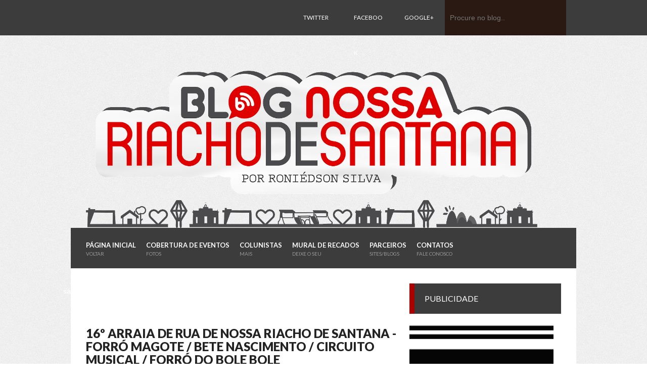

--- FILE ---
content_type: text/html; charset=UTF-8
request_url: https://nossariachodesantana.blogspot.com/2016/06/16-arraia-de-rua-de-nossa-riacho-de.html
body_size: 39364
content:
<!DOCTYPE html>
<html dir='ltr' xmlns='http://www.w3.org/1999/xhtml' xmlns:b='http://www.google.com/2005/gml/b' xmlns:data='http://www.google.com/2005/gml/data' xmlns:expr='http://www.google.com/2005/gml/expr'>
<head>
<link href='https://www.blogger.com/static/v1/widgets/2944754296-widget_css_bundle.css' rel='stylesheet' type='text/css'/>
<link href="//fonts.googleapis.com/css?family=PT+Sans:400,700" rel="stylesheet" type="text/css">
<link href="//fonts.googleapis.com/css?family=Oswald" rel="stylesheet" type="text/css">
<link href="//fonts.googleapis.com/css?family=Lato:400,300,700,900" rel="stylesheet" type="text/css">
<meta content='text/html; charset=UTF-8' http-equiv='Content-Type'/>
<meta content='blogger' name='generator'/>
<link href='https://nossariachodesantana.blogspot.com/favicon.ico' rel='icon' type='image/x-icon'/>
<link href='http://nossariachodesantana.blogspot.com/2016/06/16-arraia-de-rua-de-nossa-riacho-de.html' rel='canonical'/>
<link rel="alternate" type="application/atom+xml" title="Nossa Riacho de Santana - Atom" href="https://nossariachodesantana.blogspot.com/feeds/posts/default" />
<link rel="alternate" type="application/rss+xml" title="Nossa Riacho de Santana - RSS" href="https://nossariachodesantana.blogspot.com/feeds/posts/default?alt=rss" />
<link rel="service.post" type="application/atom+xml" title="Nossa Riacho de Santana - Atom" href="https://www.blogger.com/feeds/8529090957940121234/posts/default" />

<link rel="alternate" type="application/atom+xml" title="Nossa Riacho de Santana - Atom" href="https://nossariachodesantana.blogspot.com/feeds/873170076263728696/comments/default" />
<!--Can't find substitution for tag [blog.ieCssRetrofitLinks]-->
<link href='https://blogger.googleusercontent.com/img/b/R29vZ2xl/AVvXsEhUb5NH3JAmLvHlvSXCjsIuNMknzX20R68IkUBr-cx0iWRj8DCmqVXM8E1HrzhLGe5NDoHEyUDpztIMr4HAqKvGH_VWS66pbQ3jK_ND8EHF2unJi3mQhEfsW7f_1Kg3wgM3YocmFrqaIT_Q/s400/DSC_2512.JPG' rel='image_src'/>
<meta content='http://nossariachodesantana.blogspot.com/2016/06/16-arraia-de-rua-de-nossa-riacho-de.html' property='og:url'/>
<meta content='16º Arraia de Rua de Nossa Riacho de Santana - Forró Magote / Bete Nascimento / Circuito Musical / Forró do Bole Bole' property='og:title'/>
<meta content='   CLIQUE AQUI E VISUALIZE TODAS AS    FOTOS                                                             CLIQUE AQUI E VISUALIZE TODAS AS   ...' property='og:description'/>
<meta content='https://blogger.googleusercontent.com/img/b/R29vZ2xl/AVvXsEhUb5NH3JAmLvHlvSXCjsIuNMknzX20R68IkUBr-cx0iWRj8DCmqVXM8E1HrzhLGe5NDoHEyUDpztIMr4HAqKvGH_VWS66pbQ3jK_ND8EHF2unJi3mQhEfsW7f_1Kg3wgM3YocmFrqaIT_Q/w1200-h630-p-k-no-nu/DSC_2512.JPG' property='og:image'/>
<!-- Start www.bloggertipandtrick.net: Changing the Blogger Title Tag -->
<title>16º Arraia de Rua de Nossa Riacho de Santana - Forró Magote / Bete Nascimento / Circuito Musical / Forró do Bole Bole ~ Nossa Riacho de Santana</title>
<!-- End www.bloggertipandtrick.net: Changing the Blogger Title Tag -->
<style id='page-skin-1' type='text/css'><!--
/*
-----------------------------------------------
Nossa Riacho de Santana
----------------------------------------------- */
body#layout ul{list-style-type:none;list-style:none}
body#layout ul li{list-style-type:none;list-style:none}
body#layout #content {width:500px;}
body#layout .feature-box {display:none;}
/* Variable definitions
====================
*/
/* Use this with templates/template-twocol.html */
/* =Reset
-------------------------------------------------------------- */
html, body, div, span, applet, object, iframe,
h1, h2, h3, h4, h5, h6, p, blockquote, pre,
a, abbr, acronym, address, big, cite, code,
del, dfn, em, font, ins, kbd, q, s, samp,
small, strike, strong, sub, sup, tt, var,
dl, dt, dd, ol, ul, li,
fieldset, form, label, legend,
table, caption, tbody, tfoot, thead, tr, th, td {
border: 0;
font-family: inherit;
font-size: 100%;
font-style: inherit;
font-weight: inherit;
margin: 0;
outline: 0;
padding: 0;
vertical-align: baseline;
}
html {
font-size: 62.5%; /* Corrects text resizing oddly in IE6/7 when body font-size is set using em units http://clagnut.com/blog/348/#c790 */
overflow-y: scroll; /* Keeps page centred in all browsers regardless of content height */
-webkit-text-size-adjust: 100%; /* Prevents iOS text size adjust after orientation change, without disabling user zoom */
-ms-text-size-adjust: 100%; /* www.456bereastreet.com/archive/201012/controlling_text_size_in_safari_for_ios_without_disabling_user_zoom/ */
}
body {
background: #fff;
}
article,
aside,
details,
figcaption,
figure,
footer,
header,
hgroup,
nav,
section {
display: block;
}
ol, ul {
list-style: none;
}
table { /* tables still need 'cellspacing="0"' in the markup */
border-collapse: separate;
border-spacing: 0;
}
caption, th, td {
font-weight: normal;
text-align: left;
}
blockquote:before, blockquote:after,
q:before, q:after {
content: "";
}
blockquote, q {
quotes: "" "";
}
a:focus {
outline: thin dotted;
}
a:hover,
a:active { /* Improves readability when focused and also mouse hovered in all browsers people.opera.com/patrickl/experiments/keyboard/test */
outline: 0;
}
a img {
border: 0;
}
/* =Global
----------------------------------------------- */
body,
button,
input,
select,
textarea {
color: #666666;
font-family: sans-serif;
font-size: 14px;
font-size: 1.4rem;
line-height: 1.5;
}
body{
background:#fff;
}
/* Headings */
h1,h2,h3,h4,h5,h6 {
clear: both;
margin:0px 0px 10px 0px;
}
h1 a, h2 a, h3 a, h4 a, h5 a, h6 a { font-weight: inherit; }
h1 { font-size: 24px; line-height: 30px; }
h2 { font-size: 22px; line-height: 26px; }
h3 { font-size: 18px; line-height: 24px; }
h4 { font-size: 16px; line-height: 20px; }
h5 { font-size: 14px; line-height: 18px; }
h6 { font-size: 14px; line-height: 18px; }
hr {
background-color: #ccc;
border: 0;
height: 1px;
margin-bottom: 1.5em;
}
/* Text elements */
p {
margin-bottom: 1.5em;
}
ul, ol {
margin: 0 0 1.5em 3em;
}
ul {
list-style: disc;
}
ol {
list-style: decimal;
}
ul ul, ol ol, ul ol, ol ul {
margin-bottom: 0;
margin-left: 1.5em;
}
dt {
font-weight: bold;
}
dd {
margin: 0 1.5em 1.5em;
}
b, strong {
font-weight: bold;
}
dfn, cite, em, i {
font-style: italic;
}
blockquote {
margin: 0 1.5em;
}
address {
margin: 0 0 1.5em;
}
pre {
background: #eee;
font-family: "Courier 10 Pitch", Courier, monospace;
font-size: 15px;
font-size: 1.5rem;
line-height: 1.6;
margin-bottom: 1.6em;
padding: 1.6em;
overflow: auto;
max-width: 100%;
}
code, kbd, tt, var {
font: 15px Monaco, Consolas, "Andale Mono", "DejaVu Sans Mono", monospace;
}
abbr, acronym {
border-bottom: 1px dotted #666;
cursor: help;
}
mark, ins {
background: #fff9c0;
text-decoration: none;
}
sup,
sub {
font-size: 75%;
height: 0;
line-height: 0;
position: relative;
vertical-align: baseline;
}
sup {
bottom: 1ex;
}
sub {
top: .5ex;
}
small {
font-size: 75%;
}
big {
font-size: 125%;
}
figure {
margin: 0;
}
table {
margin: 0 0 1.5em;
width: 100%;
}
th {
font-weight: bold;
}
button,
input,
select,
textarea {
font-size: 100%; /* Corrects font size not being inherited in all browsers */
margin: 0; /* Addresses margins set differently in IE6/7, F3/4, S5, Chrome */
vertical-align: baseline; /* Improves appearance and consistency in all browsers */
*vertical-align: middle; /* Improves appearance and consistency in all browsers */
}
button,
input {
line-height: normal; /* Addresses FF3/4 setting line-height using !important in the UA stylesheet */
*overflow: visible;  /* Corrects inner spacing displayed oddly in IE6/7 */
}
button,
html input[type="button"],
input[type="reset"],
input[type="submit"] {
border: 1px solid #ccc;
border-color: #ccc #ccc #bbb #ccc;
border-radius: 3px;
background: #fafafa; /* Old browsers */
background: -moz-linear-gradient(top,  #fafafa 60%, #e6e6e6 100%); /* FF3.6+ */
background: -webkit-gradient(linear, left top, left bottom, color-stop(60%,#fafafa), color-stop(100%,#e6e6e6)); /* Chrome,Safari4+ */
background: -webkit-linear-gradient(top,  #fafafa 60%,#e6e6e6 100%); /* Chrome10+,Safari5.1+ */
background: -o-linear-gradient(top,  #fafafa 60%,#e6e6e6 100%); /* Opera 11.10+ */
background: -ms-linear-gradient(top,  #fafafa 60%,#e6e6e6 100%); /* IE10+ */
background: linear-gradient(top,  #fafafa 60%,#e6e6e6 100%); /* W3C */
filter: progid:DXImageTransform.Microsoft.gradient( startColorstr='#fafafa', endColorstr='#e6e6e6',GradientType=0 ); /* IE6-9 */
box-shadow: inset 0 2px 1px #fff;
color: rgba(0,0,0,.8);
cursor: pointer; /* Improves usability and consistency of cursor style between image-type 'input' and others */
-webkit-appearance: button; /* Corrects inability to style clickable 'input' types in iOS */
font-size: 12px;
font-size: 1.2rem;
padding: 8px 20px;;
text-shadow: 0 1px 0 rgba(255,255,255,.5);
}
button:hover,
html input[type="button"]:hover,
input[type="reset"]:hover,
input[type="submit"]:hover {
background: #f5f5f5; /* Old browsers */
background: -moz-linear-gradient(top,  #f5f5f5 60%, #dcdcdc 100%); /* FF3.6+ */
background: -webkit-gradient(linear, left top, left bottom, color-stop(60%,#f5f5f5), color-stop(100%,#dcdcdc)); /* Chrome,Safari4+ */
background: -webkit-linear-gradient(top,  #f5f5f5 60%,#dcdcdc 100%); /* Chrome10+,Safari5.1+ */
background: -o-linear-gradient(top,  #f5f5f5 60%,#dcdcdc 100%); /* Opera 11.10+ */
background: -ms-linear-gradient(top,  #f5f5f5 60%,#dcdcdc 100%); /* IE10+ */
background: linear-gradient(top,  #f5f5f5 60%,#dcdcdc 100%); /* W3C */
filter: progid:DXImageTransform.Microsoft.gradient( startColorstr='#f5f5f5', endColorstr='#dcdcdc',GradientType=0 ); /* IE6-9 */
border-color: #bbb #bbb #aaa #bbb;
}
button:focus,
html input[type="button"]:focus,
input[type="reset"]:focus,
input[type="submit"]:focus,
button:active,
html input[type="button"]:active,
input[type="reset"]:active,
input[type="submit"]:active {
border-color: #aaa #bbb #bbb #bbb;
box-shadow: inset 0 2px 3px rgba(0,0,0,.15);
box-shadow: inset 0 2px 2px rgba(0,0,0,.15);
}
input[type="checkbox"],
input[type="radio"] {
box-sizing: border-box; /* Addresses box sizing set to content-box in IE8/9 */
padding: 0; /* Addresses excess padding in IE8/9 */
}
input[type="search"] {
-webkit-appearance: textfield; /* Addresses appearance set to searchfield in S5, Chrome */
-moz-box-sizing: content-box;
-webkit-box-sizing: content-box; /* Addresses box sizing set to border-box in S5, Chrome (include -moz to future-proof) */
box-sizing: content-box;
}
input[type="search"]::-webkit-search-decoration { /* Corrects inner padding displayed oddly in S5, Chrome on OSX */
-webkit-appearance: none;
}
button::-moz-focus-inner,
input::-moz-focus-inner { /* Corrects inner padding and border displayed oddly in FF3/4 www.sitepen.com/blog/2008/05/14/the-devils-in-the-details-fixing-dojos-toolbar-buttons/ */
border: 0;
padding: 0;
}
input[type=text],
input[type=email],
textarea {
color: #666;
border: 1px solid #ccc;
border-radius: 3px;
}
input[type=text]:focus,
input[type=email]:focus,
textarea:focus {
color: #111;
}
input[type=text],
input[type=email] {
padding: 7px 10px;
}
textarea {
overflow: auto; /* Removes default vertical scrollbar in IE6/7/8/9 */
padding-left: 8px 10px;
vertical-align: top; /* Improves readability and alignment in all browsers */
width: 98%;
}
/* Links */
a {
color: #AA0000;
text-decoration: none;
}
a:visited {
color: #AA0000;
}
a:hover,
a:focus,
a:active {
color: #d64102;
}
/* Alignment */
.alignleft {
display: inline;
float: left;
margin-right: 1.5em;
}
.alignright {
display: inline;
float: right;
margin-left: 1.5em;
}
.aligncenter {
clear: both;
display: block;
margin: 0 auto;
}
.clear{
clear:both;
}
/* Text meant only for screen readers */
.assistive-text {
clip: rect(1px 1px 1px 1px); /* IE6, IE7 */
clip: rect(1px, 1px, 1px, 1px);
position: absolute !important;
}
/* Clearfix */
.cf:before,
.cf:after {
content: " "; /* 1 */
display: table; /* 2 */
}
.cf:after {
clear: both;
}
/* =Content
----------------------------------------------- */
.sticky {
}
.hentry {
margin: 0 0 1.5em;
}
.entry-meta {
clear: both;
}
.byline {
}
.single .byline,
.group-blog .byline {
display: inline;
}
.entry-content,
.entry-summary {
margin: 1.5em 0 0;
}
.page-links {
clear: both;
margin: 0 0 1.5em;
}
/* =Asides
----------------------------------------------- */
.blog .format-aside .entry-title,
.archive .format-aside .entry-title {
}
/* Make sure embeds and iframes fit their containers */
embed,
iframe,
object {
max-width: 100%;
}
/*
960px grid system ~ Core CSS.
12 Columns ~ Margin left: 10px ~ Margin right: 10px
Based on the 960.gs grid system - http://960.gs/
by Nathan Smith
Created by the Grid System Generator - v1.04
Learn more ~ http://www.gridsystemgenerator.com/
*/
/*
Forces backgrounds to span full width,
even if there is horizontal scrolling.
Increase this if your layout is wider.
Note: IE6 works fine without this fix.
*/
body {
min-width: 960px;
}
/* =Containers
--------------------------------------------------------------------------------*/
.container_12
{
margin-left: auto;
margin-right: auto;
width: 960px;
}
/* =Grid >> Global
--------------------------------------------------------------------------------*/
.grid_1,
.grid_2,
.grid_3,
.grid_4,
.grid_5,
.grid_6,
.grid_7,
.grid_8,
.grid_9,
.grid_10,
.grid_11,
.grid_12 {
display: inline;
float: left;
margin-left: 10px;
margin-right: 10px;
}
.push_1, .pull_1,
.push_2, .pull_2,
.push_3, .pull_3,
.push_4, .pull_4,
.push_5, .pull_5,
.push_6, .pull_6,
.push_7, .pull_7,
.push_8, .pull_8,
.push_9, .pull_9,
.push_10, .pull_10,
.push_11, .pull_11 {
position: relative;
}
/* =Grid >> Children (Alpha ~ First, Omega ~ Last)
--------------------------------------------------------------------------------*/
.alpha {margin-left: 0;}
.omega {margin-right: 0;}
/* =Grid >> 12 Columns
--------------------------------------------------------------------------------*/
.container_12 .grid_1 {width: 60px;}
.container_12 .grid_2 {width: 140px;}
.container_12 .grid_3 {width: 220px;}
.container_12 .grid_4 {width: 300px;}
.container_12 .grid_5 {width: 380px;}
.container_12 .grid_6 {width: 460px;}
.container_12 .grid_7 {width: 540px;}
.container_12 .grid_8 {width: 620px;}
.container_12 .grid_9 {width: 700px;}
.container_12 .grid_10 {width: 780px;}
.container_12 .grid_11 {width: 860px;}
.container_12 .grid_12 {width: 940px;}
/* =Prefix Extra Space >> 12 Columns
--------------------------------------------------------------------------------*/
.container_12 .prefix_1 {padding-left: 80px;}
.container_12 .prefix_2 {padding-left: 160px;}
.container_12 .prefix_3 {padding-left: 240px;}
.container_12 .prefix_4 {padding-left: 320px;}
.container_12 .prefix_5 {padding-left: 400px;}
.container_12 .prefix_6 {padding-left: 480px;}
.container_12 .prefix_7 {padding-left: 560px;}
.container_12 .prefix_8 {padding-left: 640px;}
.container_12 .prefix_9 {padding-left: 720px;}
.container_12 .prefix_10 {padding-left: 800px;}
.container_12 .prefix_11 {padding-left: 880px;}
/* =Suffix Extra Space >> 12 Columns
--------------------------------------------------------------------------------*/
.container_12 .suffix_1 {padding-right: 80px;}
.container_12 .suffix_2 {padding-right: 160px;}
.container_12 .suffix_3 {padding-right: 240px;}
.container_12 .suffix_4 {padding-right: 320px;}
.container_12 .suffix_5 {padding-right: 400px;}
.container_12 .suffix_6 {padding-right: 480px;}
.container_12 .suffix_7 {padding-right: 560px;}
.container_12 .suffix_8 {padding-right: 640px;}
.container_12 .suffix_9 {padding-right: 720px;}
.container_12 .suffix_10 {padding-right: 800px;}
.container_12 .suffix_11 {padding-right: 880px;}
/* `Push Space >> 12 Columns
--------------------------------------------------------------------------------*/
.container_12 .push_1 {left: 80px;}
.container_12 .push_2 {left: 160px;}
.container_12 .push_3 {left: 240px;}
.container_12 .push_4 {left: 320px;}
.container_12 .push_5 {left: 400px;}
.container_12 .push_6 {left: 480px;}
.container_12 .push_7 {left: 560px;}
.container_12 .push_8 {left: 640px;}
.container_12 .push_9 {left: 720px;}
.container_12 .push_10 {left: 800px;}
.container_12 .push_11 {left: 880px;}
/* `Pull Space >> 12 Columns
--------------------------------------------------------------------------------*/
.container_12 .pull_1 {left: -80px;}
.container_12 .pull_2 {left: -160px;}
.container_12 .pull_3 {left: -240px;}
.container_12 .pull_4 {left: -320px;}
.container_12 .pull_5 {left: -400px;}
.container_12 .pull_6 {left: -480px;}
.container_12 .pull_7 {left: -560px;}
.container_12 .pull_8 {left: -640px;}
.container_12 .pull_9 {left: -720px;}
.container_12 .pull_10 {left: -800px;}
.container_12 .pull_11 {left: -880px;}
/* `Clear Floated Elements
----------------------------------------------------------------------------------------------------*/
/* http://sonspring.com/journal/clearing-floats */
.clear {
clear: both;
display: block;
overflow: hidden;
visibility: hidden;
width: 0;
height: 0;
}
/* http://www.yuiblog.com/blog/2010/09/27/clearfix-reloaded-overflowhidden-demystified */
.clearfix:before,
.clearfix:after {
content: "\0020";
display: block;
overflow: hidden;
visibility: hidden;
width: 0;
height: 0;
}
.clearfix:after {
clear: both;
}
/*
The following zoom:1 rule is specifically for IE6 + IE7.
Move to separate stylesheet if invalid CSS is a problem.
*/
.clearfix {
zoom: 1;
}
body{
background: url(https://blogger.googleusercontent.com/img/b/R29vZ2xl/AVvXsEix6tyH5zqZKe1UypSJIld0NTDLAf8P_dWUcYnpSeWd9o8fUUmawdEsEBDGgjKr_5xTNBbrpTDsoaBwWdCfAHQCgOEGl8TIywxX8jVDmPOJG8U0IcEfV1HovW6ZqkykPtkLZE8ad-jaAAR8/s1600/body.png);
color:#000;
font-family: 'Lato';
}
/* Top */
.topbar{
height: 70px;
background:#3C3C3C;
}
.social{
float: right;
}
.social ul{
margin: 0px;
padding: 0px;
list-style: none;
}
.social ul li{
list-style: none;
float: left;
line-height: 70px;
width: 100px;
text-transform: uppercase;
font-size: 12px;
}
.social ul li a:link, .social ul li a:visited{
display: block;
color: #fff;
padding: 0px 20px;
}
.social ul li a:hover{
background: #fff;
color: #AA0000;
}
.searchbox{
float: right;
}
input#s{
background: #2A1912;
border:none;
border-radius: 0px;
height: 70px;
padding: 0px 10px;
color: #fff;
width: 220px;
}
#searchsubmit{
height: 70px;
padding: 0px 20px;
margin: 0px;
vertical-align: top;
background: transparent;
border: none;
box-shadow: none;
display: none;
}
/* Header	 */
#masthead{
padding: 40px -10px 10px;
}
h1.site-title{
text-transform: uppercase;
font-weight: 800;
color: #111;
font-size: 36px;
margin: 20px 0px 0px 0px;
}
h1.site-title a:link, h1.site-title a:visited{
color: #111;
}
.site-description{
font-size: 16px;
}
/* Menu */
.topmenu{
height: 80px;
padding: 0px 20px;
background: #3C3C3C;
}
#submenu {
padding:0px 0px;
height: 80px;
}
#submenu ul {
width: auto;
float:left;
list-style: none;
margin: 0;
padding: 0 0px;
font-size: 13px;
}
#submenu ul > li:hover{
}
#submenu li {
float: left;
list-style: none;
margin: 0;
padding: 0;
color: #fff;
text-transform: uppercase;
}
#submenu li a {
color:#fff;
display: block;
margin: 0;
padding: 25px 10px 21px 10px;
text-decoration: none;
position: relative;
}
#submenu li span.menudescription{
font-size: 10px;
display: block;
color: #999;
}
span.sf-sub-indicator{
display: none;
}
#submenu li a:hover, #submenu li a:active, #submenu .current_page_item a  {
color: #AD1D2B;
}
#submenu li a.sf-with-ul {
padding-right: 10px;
}
#submenu li ul li a, #submenu li ul li a:link, #submenu li ul li a:visited,
#submenu li ul li ul li a, #submenu li ul li ul li a:link, #submenu li ul li ul li a:visited,
#submenu li ul li ul li ul li a, #submenu li ul li ul li ul li a:link, #submenu li ul li ul li ul li a:visited {
color: #eee;
width: 148px;
margin: 0;
padding: 10px 10px;
border-top:1px solid #5c5c5c;
position: relative;
font-weight:400;
}
#submenu ul li ul li:first-child a,#submenu ul li ul li ul li:first-child a,#submenu ul li ul li ul li ul li:first-child a  {
border-top:none;
}
#submenu li ul li a:hover ,#submenu li ul li ul li a:hover ,#submenu li ul li ul li ul li a:hover {
color: #fff;
}
#submenu li ul {
font-size: 10px;
z-index: 9999;
position: absolute;
left: -999em;
height: auto;
width: 170px;
margin: 0px 0px 0px 0px;
padding: 5px 5px;
background:#4f4f4f;
border:1px solid #4f4f4f;
}
#submenu li ul a {
width: 150px;
}
#submenu li ul a:hover, #submenu li ul a:active {
}
#submenu li ul ul {
margin: -41px 0 0 177px;
}
#submenu li:hover ul ul, #submenu li:hover ul ul ul, #submenu li.sfHover ul ul, #submenu li.sfHover ul ul ul {
left: -999em;
}
#submenu li:hover ul, #submenu li li:hover ul, #submenu li li li:hover ul, #submenu li.sfHover ul, #submenu li li.sfHover ul, #submenu li li li.sfHover ul {
left: auto;
}
#submenu li:hover, #submenu li.sfHover {
position: static;
}
/* Layout */
#main{
background: #fff;
padding: 20px 20px;
}
#primary,#secondary{
padding: 10px 0px;
}
h2.section-title{
height: 60px;
line-height: 60px;
color: #fff;
background: #3c3c3c;
text-transform: uppercase;
font-size: 18px;
border-left: 10px solid #AA0000;
padding-left: 20px;
margin-bottom: 20px;
}
/* Home blog */
.box{
width: 300px;
float: left;
}
.box.odd{
margin-right: 20px;
}
.box.even{
margin-right: 0px;
}
.box h2.entry-title{
font-size: 16px;
text-transform: uppercase;
color: #222;
margin: 0px 0px ;
font-weight: 800;
}
.box h2.entry-title a:link, .box h2.entry-title a:visited{
color: #222;
}
.box .entry-summary{
margin: 0px;
}
.post-image{
position: relative;
margin-bottom: 10px;
}
.post-image img{
display: block;
}
.postdate{
background: #AA0000;
color: #fff;
padding: 5px 10px;
position: absolute;
left: 0px;
bottom:0px;
font-size: 12px;
}
/* Sidebar */
/* Tabs */
#tabs{
margin-bottom: 26px;
}
ul.tabnav{
margin: 0px;
height: 50px;
border-bottom: 10px solid #AA0000;
background: #3C3C3C;
}
ul.tabnav li{
list-style: none;
float: left;
width: 80px;
margin: 10px 10px 0px 10px;
text-align: center;
height: 40px;
line-height: 40px;
}
ul.tabnav li a{
color: #fff;
}
ul.tabnav li.active{
background: #AA0000;
color: #fff;
}
ul.tabnav li.active a{
color: #fff;
}
.ctab ul{
margin: 10px 0px 0px 0px;
list-style: 0px;
}
.ctab ul li{
margin: 0px 0px 10px 0px;
padding: 0px 0px 10px 0px;
list-style: none;
border-bottom: 1px dotted #dfdfdf;
}
.ctab ul li:last-child{
border: none;
}
.ctab ul li img{
float: left;
margin: 0px 20px 0px 0px;
}
.ctab ul li h2{
width: 180px;
float: left;
clear: none;
font-size: 14px;
font-weight: 600;
line-height: 1.2;
text-transform: uppercase;
margin:0px 0px 0px 0px;
}
.ctab ul li h2 a:link, .ctab ul li h2 a:visited{
color: #333;
}
.ctab ul li span{
font-size: 12px;
}
/* Articles */
.page-header{
border-bottom: 1px solid #dfdfdf;
margin-bottom: 20px;
padding-bottom: 10px;
}
h1.page-title{
margin: 0px 0px;
color: #333;
}
.taxonomy-description p{
margin: 0px;
}
article.post, article.page{
margin-bottom: 20px;
}
h2.entry-title{
font-size: 24px;
font-weight: 800;
text-transform: uppercase;
margin-bottom: 0px;
color: #222;
}
h2.entry-title a:link, h2.entry-title a:visited{
color: #222;
}
/* Widgets */
.sidebar{
color:#777;
}
.sidebar a{
text-decoration:none;
color:#777;
}
.sidebar a:hover{
text-decoration:none;
color:#EB634F;
}
.sidebar .widget{
margin:0px 0px 25px 0px;
padding:0px;
}
.sidebar .widget h2, h1.widget-title, h3.sidetitl {
font-size: 16px;
margin-bottom: 10px;
color:#fff;
background: #3c3c3c;
height: 60px;
line-height: 60px;
text-transform: uppercase;
padding-left: 20px;
border-left: 10px solid #AA0000;
}
.sidebar .widget-content{
margin:0px;
padding:0px;
}
.sidebar ul{
list-style-type:none;
list-style:none;
margin:0px;
padding:0px;
}
.sidebar ul li{
padding:7px 0px;
margin:0px;
border-bottom:1px dotted #dfdfdf;
}
/* Footer widgets */
#bottom{
padding: 20px 20px 40px 20px;
background: #3C3C3C;
}
#bottom ul{
margin:0px 0px;
padding:0px;
}
.botwid .widget h2, h3.bothead{
font-size: 14px;
margin-bottom: 10px;
padding: 10px 0px;
color:#fff;
font-weight: 600;
text-transform: uppercase;
}
.botwid{
padding:10px 0px;
color: #818181;
list-style:none;
width:280px;
float:left;
}
.botwid ul {
list-style-type: none;
margin:  0px;
padding: 0px 0px 0px 0px ;
}
.botwid li{
list-style-type: none;
margin: 0 ;
padding: 0px 0px;
border-bottom: 1px solid #4c4c4c;
}
.botwid ul ul  {
list-style-type: none;
margin: 0;
padding: 0px 0px 0px 0px;
background-repeat:no-repeat;
}
.botwid ul ul ul{
list-style-type: none;
margin: 0;
padding: 0;
border:0;
}
.botwid ul ul ul ul{
list-style-type: none;
margin: 0;
padding: 0;
border:0;
}
.botwid ul li {
height:100%;
line-height:18px;
clear: left;
list-style-type: none;
color: #aaa;
padding: 7px 0px 7px 0px;
}
.botwid ul li a:link, .botwid ul li a:visited  {
color: #aaa;
text-decoration: none;
}
.botwid ul li a:hover{
color: #fff;
}
.botwid p{
padding: 5px 0px;
margin:0;
line-height:150%;
}
.botwid table {
width:100%;
text-align:center;
color: #818181;
}
.botwid ul#recentcomments li.recentcomments {
border-bottom: 1px solid #4c4c4c;
padding:7px 0;
}
/* Footer */
.site-footer{
padding: 20px 20px;
background:#333;
margin-bottom: 100px;
}
.fcred{
padding: 10px 10px;
color: #aaa;
text-align:center;
}
.fcred a:link, .fcred a:visited{
color:#aaa;
}
/*
* jQuery FlexSlider v2.0
* http://www.woothemes.com/flexslider/
*
* Copyright 2012 WooThemes
* Free to use under the GPLv2 license.
* http://www.gnu.org/licenses/gpl-2.0.html
*
* Contributing author: Tyler Smith (@mbmufffin)
*/
/* Browser Resets */
.flex-container a:active,
.flexslider a:active,
.flex-container a:focus,
.flexslider a:focus  {outline: none;}
.slides,
.flex-control-nav,
.flex-direction-nav {margin: 0; padding: 0; list-style: none;}
/* FlexSlider Necessary Styles
*********************************/
.flexslider {margin: 0; padding: 0;}
.flexslider .slides > li {display: none; position: relative;  -webkit-backface-visibility: hidden;} /* Hide the slides before the JS is loaded. Avoids image jumping */
.flexslider .slides img {width: 100%; display: block;}
.flex-pauseplay span {text-transform: capitalize;}
/* Clearfix for the .slides element */
.slides:after {content: "."; display: block; clear: both; visibility: hidden; line-height: 0; height: 0;}
html[xmlns] .slides {display: block;}
* html .slides {height: 1%;}
/* No JavaScript Fallback */
/* If you are not using another script, such as Modernizr, make sure you
* include js that eliminates this class on page load */
.no-js .slides > li:first-child {display: block;}
/* FlexSlider Default Theme
*********************************/
.flexslider {margin: 0 0 20px;  position: relative;  zoom: 1;}
.flex-viewport {max-height: 2000px; -webkit-transition: all 1s ease; -moz-transition: all 1s ease; transition: all 1s ease;}
.loading .flex-viewport {max-height: 300px;}
.flexslider .slides {zoom: 1;}
.carousel li {margin-right: 5px}
.flex-caption{
padding: 0px 0px;
position: absolute;
left:0px;
bottom: 30px;
}
.flex-caption h2{
color: #fff;
background: #000;
text-transform: uppercase;
display: inline-block;
padding: 10px 20px;
margin: 0px 0px;
}
.flex-caption span{
display: inline-block;
padding: 5px 20px;
color: #fff;
background: #AA0000;
margin: 0px 0px;
}
.kcarcover{
width: 620px;
float: left;
overflow: hidden;
}
#kentcarousel ul li{
margin: 0px 20px 0px 0px;
}
/* Direction Nav */
.flex-direction-nav {*height: 0;}
.flex-direction-nav a {width: 30px; height: 30px; margin: -15px 0 0; display: block; background: url(https://blogger.googleusercontent.com/img/b/R29vZ2xl/AVvXsEiKIRk6LQY9N-oKwp0-3G8NPEaHEM75rdqDfoh8dQQKKyeOONtyNii34kqzgmJ8l6JC5V8Ktsgufcmo8HnfRv2AgXHwUKfPHHnEJ7bd43lL-8_wqTiTvbreho_-jhVI4sVMtcskUoXRupnl/s1600/bg_direction_nav.png) no-repeat 0 0; position: absolute; top: 50%; z-index: 10; cursor: pointer; text-indent: -9999px; opacity: 0; -webkit-transition: all .3s ease;}
.flex-direction-nav .flex-next {background-position: 100% 0; right: -36px; }
.flex-direction-nav .flex-prev {left: -36px;}
.flexslider:hover .flex-next {opacity: 0.8; right: 0px;}
.flexslider:hover .flex-prev {opacity: 0.8; left: 0px;}
.flexslider:hover .flex-next:hover, .flexslider:hover .flex-prev:hover {opacity: 1;}
.flex-direction-nav .flex-disabled {opacity: .3!important; filter:alpha(opacity=30); cursor: default;}
/* Control Nav */
.flex-control-nav {width: 100%; bottom: -40px; text-align: center;}
.flex-control-nav li {margin: 0 6px; display: inline-block; zoom: 1; *display: inline;}
.flex-control-paging li a {width: 11px; height: 11px; display: block; background: #666; background: rgba(0,0,0,0.5); cursor: pointer; text-indent: -9999px; -webkit-border-radius: 20px; -moz-border-radius: 20px; -o-border-radius: 20px; border-radius: 20px; box-shadow: inset 0 0 3px rgba(0,0,0,0.3);}
.flex-control-paging li a:hover { background: #333; background: rgba(0,0,0,0.7); }
.flex-control-paging li a.flex-active { background: #c12915;  cursor: default; }
.flex-control-thumbs {margin: 5px 0 0; position: static; overflow: hidden;}
.flex-control-thumbs li {width: 25%; float: left; margin: 0;}
.flex-control-thumbs img {width: 100%; display: block; opacity: .7; cursor: pointer;}
.flex-control-thumbs img:hover {opacity: 1;}
.flex-control-thumbs .flex-active {opacity: 1; cursor: default;}
@media screen and (max-width: 860px) {
.flex-direction-nav .flex-prev {opacity: 1; left: 0;}
.flex-direction-nav .flex-next {opacity: 1; right: 0;}
}
h2.date-header {
margin: 1.5em 0 .5em;
display: none;
}
.main .widget {
margin: 0 0 5px;
padding: 0 0 2px;
}
.main .Blog {
border-bottom-width: 0;
}
#header .description {
color:#ffffff;
font-size:14px;
text-shadow:0px 1px 0px #000000;
}
/* Comments----------------------------------------------- */
#comments {
padding:10px;
color:#666;
margin-bottom:20px;
}
#comments h4 {
font-size:22px;
margin-bottom:10px;
}
#comment-name-url {
width: 365px;
float: left;
}
#comment-date {
width: 365px;
float: left;
margin-top: 5px;
font-size: 10px;
}
#comment-header {
float: left;
padding: 5px 0 40px 10px;
margin: 5px 0 15px 0;
position: relative;
background-color: #ffffff;
border: 1px dashed #eeeeee;
}
.avatar-image-container {
background: url(http: https://blogger.googleusercontent.com/img/b/R29vZ2xl/AVvXsEiMu0UJ4-pLwFNEDOVJPsQMNrt3XEgP_eVzfVgkatvQLrWMjmhybhp3I6AUFt9UoRU7-m4uM_eCdAgAiGQJEQD6Ict72eNXECNQp2_lHIlzMYCc46iMhF8XQVerHwzNLXaklkzYtg-gchbJ/s1600/comment-avatar.jpg);
width: 32px;
height: 32px;
float: right;
margin: 5px 10px 5px 5px;
border: 1px solid #dddddd;
}
.avatar-image-container img {
width: 32px;
height: 32px;
}
a.comments-autor-name {
color: #000000;
font: normal bold 14px Arial, Tahoma, Verdana;
}
a.says {
color: #000000;
font: normal 14px Arial, Tahoma, Verdana;
}
.says a:hover {
text-decoration: none;
}
.deleted-comment {
font-style: italic;
color: gray;
}
#blog-pager-newer-link {
float: left;
}
#blog-pager-older-link {
float: right;
}
#blog-pager {
text-align: center;
padding:5px;
}
.feed-links {
clear: both;
}
/* Profile ----------------------------------------------- */
.profile-img {
float: left;
margin-top: 0;
margin-right: 5px;
margin-bottom: 5px;
margin-left: 0;
padding: 4px;
border: 1px solid #eeeeee;
}
.profile-data {
margin: 0;
text-transform: uppercase;
letter-spacing: .1em;
color: #000000;
font-weight: bold;
line-height: 1.6em;
}
.profile-datablock {
margin: .5em 0 .5em;
}
.profile-textblock {
margin: 0.5em 0;
line-height: 1.6em;
}
.avatar-image-container {
background: url(https://blogger.googleusercontent.com/img/b/R29vZ2xl/AVvXsEiMu0UJ4-pLwFNEDOVJPsQMNrt3XEgP_eVzfVgkatvQLrWMjmhybhp3I6AUFt9UoRU7-m4uM_eCdAgAiGQJEQD6Ict72eNXECNQp2_lHIlzMYCc46iMhF8XQVerHwzNLXaklkzYtg-gchbJ/s1600/comment-avatar.jpg);
width: 32px;
height: 32px;
float: right;
margin: 5px 10px 5px 5px;
border: 1px solid #dddddd;
}
.avatar-image-container img {
width: 32px;
height: 32px;
}
.profile-link {
text-transform: uppercase;
letter-spacing: .1em;
}
.comment-form {
max-width: 600px;
}
#navbar-iframe {
height: 0;
visibility: hidden;
display: none;
}
.PopularPosts .widget-content ul li {
padding:6px 0px;
}
.reaction-buttons table{
border:none;
margin-bottom:5px;
}
.reaction-buttons table, .reaction-buttons td{
border:none;
}
/*Data personalizada www.querodicasde.com.br*/
#fecha {
display: block;
float:left;
margin: 0px 0px 0px 0px;
padding: 5px 0px 0px 0px;
color: #fff;
font-weight: 400;
background:
line-height:17px;
list-style:none outside none;
margin-left:-47px;
margin-right:10px;
margin-top:-10px;
padding-top:15px;
font-family:arial;
text-align:center;
width:55px;
height:81px;
}
}
.fecha_dia {
display:block;
font-size:18px; /*Tamanho da fonte*/
line-height:16px; /*Altura da Linha*/
margin: 0 5px 0 0px; /*margin caso não esteh=ja centralizado*/
font-family:'Arial';
letter-spacing:-1px
}
.fecha_mes {
font-size:10px; /*Tamanho da fonte*/
line-height:9px; /*Altura da Linha*/
margin: 0 5px 0 0px; /*margin caso não esteh=ja centralizado*/
text-transform:uppercase;
display:block;
}
.fecha_anio {
font-size:9px; /*Tamanho da fonte*/
line-height:8px; /*Altura da Linha*/
margin: 0 5px 0 0px; /*margin caso não esteh=ja centralizado*/
display:block;
}
/*Fim do código*/
img {
max-width: 95%;
height: auto;
width: auto\9; /* ie8 */
}

--></style>
<script src='https://ajax.googleapis.com/ajax/libs/jquery/1.8.3/jquery.min.js' type='text/javascript'></script>
<script type='text/javascript'>
//<![CDATA[

/*
 * jQuery FlexSlider v2.1
 * http://www.woothemes.com/flexslider/
 *
 * Copyright 2012 WooThemes
 * Free to use under the GPLv2 license.
 * http://www.gnu.org/licenses/gpl-2.0.html
 *
 * Contributing author: Tyler Smith (@mbmufffin)
 */

;(function ($) {

  //FlexSlider: Object Instance
  $.flexslider = function(el, options) {
    var slider = $(el),
        vars = $.extend({}, $.flexslider.defaults, options),
        namespace = vars.namespace,
        touch = ("ontouchstart" in window) || window.DocumentTouch && document instanceof DocumentTouch,
        eventType = (touch) ? "touchend" : "click",
        vertical = vars.direction === "vertical",
        reverse = vars.reverse,
        carousel = (vars.itemWidth > 0),
        fade = vars.animation === "fade",
        asNav = vars.asNavFor !== "",
        methods = {};

    // Store a reference to the slider object
    $.data(el, "flexslider", slider);

    // Privat slider methods
    methods = {
      init: function() {
        slider.animating = false;
        slider.currentSlide = vars.startAt;
        slider.animatingTo = slider.currentSlide;
        slider.atEnd = (slider.currentSlide === 0 || slider.currentSlide === slider.last);
        slider.containerSelector = vars.selector.substr(0,vars.selector.search(' '));
        slider.slides = $(vars.selector, slider);
        slider.container = $(slider.containerSelector, slider);
        slider.count = slider.slides.length;
        // SYNC:
        slider.syncExists = $(vars.sync).length > 0;
        // SLIDE:
        if (vars.animation === "slide") vars.animation = "swing";
        slider.prop = (vertical) ? "top" : "marginLeft";
        slider.args = {};
        // SLIDESHOW:
        slider.manualPause = false;
        // TOUCH/USECSS:
        slider.transitions = !vars.video && !fade && vars.useCSS && (function() {
          var obj = document.createElement('div'),
              props = ['perspectiveProperty', 'WebkitPerspective', 'MozPerspective', 'OPerspective', 'msPerspective'];
          for (var i in props) {
            if ( obj.style[ props[i] ] !== undefined ) {
              slider.pfx = props[i].replace('Perspective','').toLowerCase();
              slider.prop = "-" + slider.pfx + "-transform";
              return true;
            }
          }
          return false;
        }());
        // CONTROLSCONTAINER:
        if (vars.controlsContainer !== "") slider.controlsContainer = $(vars.controlsContainer).length > 0 && $(vars.controlsContainer);
        // MANUAL:
        if (vars.manualControls !== "") slider.manualControls = $(vars.manualControls).length > 0 && $(vars.manualControls);

        // RANDOMIZE:
        if (vars.randomize) {
          slider.slides.sort(function() { return (Math.round(Math.random())-0.5); });
          slider.container.empty().append(slider.slides);
        }

        slider.doMath();

        // ASNAV:
        if (asNav) methods.asNav.setup();

        // INIT
        slider.setup("init");

        // CONTROLNAV:
        if (vars.controlNav) methods.controlNav.setup();

        // DIRECTIONNAV:
        if (vars.directionNav) methods.directionNav.setup();

        // KEYBOARD:
        if (vars.keyboard && ($(slider.containerSelector).length === 1 || vars.multipleKeyboard)) {
          $(document).bind('keyup', function(event) {
            var keycode = event.keyCode;
            if (!slider.animating && (keycode === 39 || keycode === 37)) {
              var target = (keycode === 39) ? slider.getTarget('next') :
                           (keycode === 37) ? slider.getTarget('prev') : false;
              slider.flexAnimate(target, vars.pauseOnAction);
            }
          });
        }
        // MOUSEWHEEL:
        if (vars.mousewheel) {
          slider.bind('mousewheel', function(event, delta, deltaX, deltaY) {
            event.preventDefault();
            var target = (delta < 0) ? slider.getTarget('next') : slider.getTarget('prev');
            slider.flexAnimate(target, vars.pauseOnAction);
          });
        }

        // PAUSEPLAY
        if (vars.pausePlay) methods.pausePlay.setup();

        // SLIDSESHOW
        if (vars.slideshow) {
          if (vars.pauseOnHover) {
            slider.hover(function() {
              if (!slider.manualPlay && !slider.manualPause) slider.pause();
            }, function() {
              if (!slider.manualPause && !slider.manualPlay) slider.play();
            });
          }
          // initialize animation
          (vars.initDelay > 0) ? setTimeout(slider.play, vars.initDelay) : slider.play();
        }

        // TOUCH
        if (touch && vars.touch) methods.touch();

        // FADE&&SMOOTHHEIGHT || SLIDE:
        if (!fade || (fade && vars.smoothHeight)) $(window).bind("resize focus", methods.resize);


        // API: start() Callback
        setTimeout(function(){
          vars.start(slider);
        }, 200);
      },
      asNav: {
        setup: function() {
          slider.asNav = true;
          slider.animatingTo = Math.floor(slider.currentSlide/slider.move);
          slider.currentItem = slider.currentSlide;
          slider.slides.removeClass(namespace + "active-slide").eq(slider.currentItem).addClass(namespace + "active-slide");
          slider.slides.click(function(e){
            e.preventDefault();
            var $slide = $(this),
                target = $slide.index();
            if (!$(vars.asNavFor).data('flexslider').animating && !$slide.hasClass('active')) {
              slider.direction = (slider.currentItem < target) ? "next" : "prev";
              slider.flexAnimate(target, vars.pauseOnAction, false, true, true);
            }
          });
        }
      },
      controlNav: {
        setup: function() {
          if (!slider.manualControls) {
            methods.controlNav.setupPaging();
          } else { // MANUALCONTROLS:
            methods.controlNav.setupManual();
          }
        },
        setupPaging: function() {
          var type = (vars.controlNav === "thumbnails") ? 'control-thumbs' : 'control-paging',
              j = 1,
              item;

          slider.controlNavScaffold = $('<ol class="'+ namespace + 'control-nav ' + namespace + type + '"></ol>');

          if (slider.pagingCount > 1) {
            for (var i = 0; i < slider.pagingCount; i++) {
              item = (vars.controlNav === "thumbnails") ? '<img src="' + slider.slides.eq(i).attr("data-thumb") + '"/>' : '<a>' + j + '</a>';
              slider.controlNavScaffold.append('<li>' + item + '</li>');
              j++;
            }
          }

          // CONTROLSCONTAINER:
          (slider.controlsContainer) ? $(slider.controlsContainer).append(slider.controlNavScaffold) : slider.append(slider.controlNavScaffold);
          methods.controlNav.set();

          methods.controlNav.active();

          slider.controlNavScaffold.delegate('a, img', eventType, function(event) {
            event.preventDefault();
            var $this = $(this),
                target = slider.controlNav.index($this);

            if (!$this.hasClass(namespace + 'active')) {
              slider.direction = (target > slider.currentSlide) ? "next" : "prev";
              slider.flexAnimate(target, vars.pauseOnAction);
            }
          });
          // Prevent iOS click event bug
          if (touch) {
            slider.controlNavScaffold.delegate('a', "click touchstart", function(event) {
              event.preventDefault();
            });
          }
        },
        setupManual: function() {
          slider.controlNav = slider.manualControls;
          methods.controlNav.active();

          slider.controlNav.live(eventType, function(event) {
            event.preventDefault();
            var $this = $(this),
                target = slider.controlNav.index($this);

            if (!$this.hasClass(namespace + 'active')) {
              (target > slider.currentSlide) ? slider.direction = "next" : slider.direction = "prev";
              slider.flexAnimate(target, vars.pauseOnAction);
            }
          });
          // Prevent iOS click event bug
          if (touch) {
            slider.controlNav.live("click touchstart", function(event) {
              event.preventDefault();
            });
          }
        },
        set: function() {
          var selector = (vars.controlNav === "thumbnails") ? 'img' : 'a';
          slider.controlNav = $('.' + namespace + 'control-nav li ' + selector, (slider.controlsContainer) ? slider.controlsContainer : slider);
        },
        active: function() {
          slider.controlNav.removeClass(namespace + "active").eq(slider.animatingTo).addClass(namespace + "active");
        },
        update: function(action, pos) {
          if (slider.pagingCount > 1 && action === "add") {
            slider.controlNavScaffold.append($('<li><a>' + slider.count + '</a></li>'));
          } else if (slider.pagingCount === 1) {
            slider.controlNavScaffold.find('li').remove();
          } else {
            slider.controlNav.eq(pos).closest('li').remove();
          }
          methods.controlNav.set();
          (slider.pagingCount > 1 && slider.pagingCount !== slider.controlNav.length) ? slider.update(pos, action) : methods.controlNav.active();
        }
      },
      directionNav: {
        setup: function() {
          var directionNavScaffold = $('<ul class="' + namespace + 'direction-nav"><li><a class="' + namespace + 'prev" href="#">' + vars.prevText + '</a></li><li><a class="' + namespace + 'next" href="#">' + vars.nextText + '</a></li></ul>');

          // CONTROLSCONTAINER:
          if (slider.controlsContainer) {
            $(slider.controlsContainer).append(directionNavScaffold);
            slider.directionNav = $('.' + namespace + 'direction-nav li a', slider.controlsContainer);
          } else {
            slider.append(directionNavScaffold);
            slider.directionNav = $('.' + namespace + 'direction-nav li a', slider);
          }

          methods.directionNav.update();

          slider.directionNav.bind(eventType, function(event) {
            event.preventDefault();
            var target = ($(this).hasClass(namespace + 'next')) ? slider.getTarget('next') : slider.getTarget('prev');
            slider.flexAnimate(target, vars.pauseOnAction);
          });
          // Prevent iOS click event bug
          if (touch) {
            slider.directionNav.bind("click touchstart", function(event) {
              event.preventDefault();
            });
          }
        },
        update: function() {
          var disabledClass = namespace + 'disabled';
          if (slider.pagingCount === 1) {
            slider.directionNav.addClass(disabledClass);
          } else if (!vars.animationLoop) {
            if (slider.animatingTo === 0) {
              slider.directionNav.removeClass(disabledClass).filter('.' + namespace + "prev").addClass(disabledClass);
            } else if (slider.animatingTo === slider.last) {
              slider.directionNav.removeClass(disabledClass).filter('.' + namespace + "next").addClass(disabledClass);
            } else {
              slider.directionNav.removeClass(disabledClass);
            }
          } else {
            slider.directionNav.removeClass(disabledClass);
          }
        }
      },
      pausePlay: {
        setup: function() {
          var pausePlayScaffold = $('<div class="' + namespace + 'pauseplay"><a></a></div>');

          // CONTROLSCONTAINER:
          if (slider.controlsContainer) {
            slider.controlsContainer.append(pausePlayScaffold);
            slider.pausePlay = $('.' + namespace + 'pauseplay a', slider.controlsContainer);
          } else {
            slider.append(pausePlayScaffold);
            slider.pausePlay = $('.' + namespace + 'pauseplay a', slider);
          }

          methods.pausePlay.update((vars.slideshow) ? namespace + 'pause' : namespace + 'play');

          slider.pausePlay.bind(eventType, function(event) {
            event.preventDefault();
            if ($(this).hasClass(namespace + 'pause')) {
              slider.manualPause = true;
              slider.manualPlay = false;
              slider.pause();
            } else {
              slider.manualPause = false;
              slider.manualPlay = true;
              slider.play();
            }
          });
          // Prevent iOS click event bug
          if (touch) {
            slider.pausePlay.bind("click touchstart", function(event) {
              event.preventDefault();
            });
          }
        },
        update: function(state) {
          (state === "play") ? slider.pausePlay.removeClass(namespace + 'pause').addClass(namespace + 'play').text(vars.playText) : slider.pausePlay.removeClass(namespace + 'play').addClass(namespace + 'pause').text(vars.pauseText);
        }
      },
      touch: function() {
        var startX,
          startY,
          offset,
          cwidth,
          dx,
          startT,
          scrolling = false;

        el.addEventListener('touchstart', onTouchStart, false);
        function onTouchStart(e) {
          if (slider.animating) {
            e.preventDefault();
          } else if (e.touches.length === 1) {
            slider.pause();
            // CAROUSEL:
            cwidth = (vertical) ? slider.h : slider. w;
            startT = Number(new Date());
            // CAROUSEL:
            offset = (carousel && reverse && slider.animatingTo === slider.last) ? 0 :
                     (carousel && reverse) ? slider.limit - (((slider.itemW + vars.itemMargin) * slider.move) * slider.animatingTo) :
                     (carousel && slider.currentSlide === slider.last) ? slider.limit :
                     (carousel) ? ((slider.itemW + vars.itemMargin) * slider.move) * slider.currentSlide :
                     (reverse) ? (slider.last - slider.currentSlide + slider.cloneOffset) * cwidth : (slider.currentSlide + slider.cloneOffset) * cwidth;
            startX = (vertical) ? e.touches[0].pageY : e.touches[0].pageX;
            startY = (vertical) ? e.touches[0].pageX : e.touches[0].pageY;

            el.addEventListener('touchmove', onTouchMove, false);
            el.addEventListener('touchend', onTouchEnd, false);
          }
        }

        function onTouchMove(e) {
          dx = (vertical) ? startX - e.touches[0].pageY : startX - e.touches[0].pageX;
          scrolling = (vertical) ? (Math.abs(dx) < Math.abs(e.touches[0].pageX - startY)) : (Math.abs(dx) < Math.abs(e.touches[0].pageY - startY));

          if (!scrolling || Number(new Date()) - startT > 500) {
            e.preventDefault();
            if (!fade && slider.transitions) {
              if (!vars.animationLoop) {
                dx = dx/((slider.currentSlide === 0 && dx < 0 || slider.currentSlide === slider.last && dx > 0) ? (Math.abs(dx)/cwidth+2) : 1);
              }
              slider.setProps(offset + dx, "setTouch");
            }
          }
        }

        function onTouchEnd(e) {
          // finish the touch by undoing the touch session
          el.removeEventListener('touchmove', onTouchMove, false);

          if (slider.animatingTo === slider.currentSlide && !scrolling && !(dx === null)) {
            var updateDx = (reverse) ? -dx : dx,
                target = (updateDx > 0) ? slider.getTarget('next') : slider.getTarget('prev');

            if (slider.canAdvance(target) && (Number(new Date()) - startT < 550 && Math.abs(updateDx) > 50 || Math.abs(updateDx) > cwidth/2)) {
              slider.flexAnimate(target, vars.pauseOnAction);
            } else {
              if (!fade) slider.flexAnimate(slider.currentSlide, vars.pauseOnAction, true);
            }
          }
          el.removeEventListener('touchend', onTouchEnd, false);
          startX = null;
          startY = null;
          dx = null;
          offset = null;
        }
      },
      resize: function() {
        if (!slider.animating && slider.is(':visible')) {
          if (!carousel) slider.doMath();

          if (fade) {
            // SMOOTH HEIGHT:
            methods.smoothHeight();
          } else if (carousel) { //CAROUSEL:
            slider.slides.width(slider.computedW);
            slider.update(slider.pagingCount);
            slider.setProps();
          }
          else if (vertical) { //VERTICAL:
            slider.viewport.height(slider.h);
            slider.setProps(slider.h, "setTotal");
          } else {
            // SMOOTH HEIGHT:
            if (vars.smoothHeight) methods.smoothHeight();
            slider.newSlides.width(slider.computedW);
            slider.setProps(slider.computedW, "setTotal");
          }
        }
      },
      smoothHeight: function(dur) {
        if (!vertical || fade) {
          var $obj = (fade) ? slider : slider.viewport;
          (dur) ? $obj.animate({"height": slider.slides.eq(slider.animatingTo).height()}, dur) : $obj.height(slider.slides.eq(slider.animatingTo).height());
        }
      },
      sync: function(action) {
        var $obj = $(vars.sync).data("flexslider"),
            target = slider.animatingTo;

        switch (action) {
          case "animate": $obj.flexAnimate(target, vars.pauseOnAction, false, true); break;
          case "play": if (!$obj.playing && !$obj.asNav) { $obj.play(); } break;
          case "pause": $obj.pause(); break;
        }
      }
    }

    // public methods
    slider.flexAnimate = function(target, pause, override, withSync, fromNav) {

      if (asNav && slider.pagingCount === 1) slider.direction = (slider.currentItem < target) ? "next" : "prev";

      if (!slider.animating && (slider.canAdvance(target, fromNav) || override) && slider.is(":visible")) {
        if (asNav && withSync) {
          var master = $(vars.asNavFor).data('flexslider');
          slider.atEnd = target === 0 || target === slider.count - 1;
          master.flexAnimate(target, true, false, true, fromNav);
          slider.direction = (slider.currentItem < target) ? "next" : "prev";
          master.direction = slider.direction;

          if (Math.ceil((target + 1)/slider.visible) - 1 !== slider.currentSlide && target !== 0) {
            slider.currentItem = target;
            slider.slides.removeClass(namespace + "active-slide").eq(target).addClass(namespace + "active-slide");
            target = Math.floor(target/slider.visible);
          } else {
            slider.currentItem = target;
            slider.slides.removeClass(namespace + "active-slide").eq(target).addClass(namespace + "active-slide");
            return false;
          }
        }

        slider.animating = true;
        slider.animatingTo = target;
        // API: before() animation Callback
        vars.before(slider);

        // SLIDESHOW:
        if (pause) slider.pause();

        // SYNC:
        if (slider.syncExists && !fromNav) methods.sync("animate");

        // CONTROLNAV
        if (vars.controlNav) methods.controlNav.active();

        // !CAROUSEL:
        // CANDIDATE: slide active class (for add/remove slide)
        if (!carousel) slider.slides.removeClass(namespace + 'active-slide').eq(target).addClass(namespace + 'active-slide');

        // INFINITE LOOP:
        // CANDIDATE: atEnd
        slider.atEnd = target === 0 || target === slider.last;

        // DIRECTIONNAV:
        if (vars.directionNav) methods.directionNav.update();

        if (target === slider.last) {
          // API: end() of cycle Callback
          vars.end(slider);
          // SLIDESHOW && !INFINITE LOOP:
          if (!vars.animationLoop) slider.pause();
        }

        // SLIDE:
        if (!fade) {
          var dimension = (vertical) ? slider.slides.filter(':first').height() : slider.computedW,
              margin, slideString, calcNext;

          // INFINITE LOOP / REVERSE:
          if (carousel) {
            margin = (vars.itemWidth > slider.w) ? vars.itemMargin * 2 : vars.itemMargin;
            calcNext = ((slider.itemW + margin) * slider.move) * slider.animatingTo;
            slideString = (calcNext > slider.limit && slider.visible !== 1) ? slider.limit : calcNext;
          } else if (slider.currentSlide === 0 && target === slider.count - 1 && vars.animationLoop && slider.direction !== "next") {
            slideString = (reverse) ? (slider.count + slider.cloneOffset) * dimension : 0;
          } else if (slider.currentSlide === slider.last && target === 0 && vars.animationLoop && slider.direction !== "prev") {
            slideString = (reverse) ? 0 : (slider.count + 1) * dimension;
          } else {
            slideString = (reverse) ? ((slider.count - 1) - target + slider.cloneOffset) * dimension : (target + slider.cloneOffset) * dimension;
          }
          slider.setProps(slideString, "", vars.animationSpeed);
          if (slider.transitions) {
            if (!vars.animationLoop || !slider.atEnd) {
              slider.animating = false;
              slider.currentSlide = slider.animatingTo;
            }
            slider.container.unbind("webkitTransitionEnd transitionend");
            slider.container.bind("webkitTransitionEnd transitionend", function() {
              slider.wrapup(dimension);
            });
          } else {
            slider.container.animate(slider.args, vars.animationSpeed, vars.easing, function(){
              slider.wrapup(dimension);
            });
          }
        } else { // FADE:
          if (!touch) {
            slider.slides.eq(slider.currentSlide).fadeOut(vars.animationSpeed, vars.easing);
            slider.slides.eq(target).fadeIn(vars.animationSpeed, vars.easing, slider.wrapup);
          } else {
            slider.slides.eq(slider.currentSlide).css({ "opacity": 0, "zIndex": 1 });
            slider.slides.eq(target).css({ "opacity": 1, "zIndex": 2 });

            slider.slides.unbind("webkitTransitionEnd transitionend");
            slider.slides.eq(slider.currentSlide).bind("webkitTransitionEnd transitionend", function() {
              // API: after() animation Callback
              vars.after(slider);
            });

            slider.animating = false;
            slider.currentSlide = slider.animatingTo;
          }
        }
        // SMOOTH HEIGHT:
        if (vars.smoothHeight) methods.smoothHeight(vars.animationSpeed);
      }
    }
    slider.wrapup = function(dimension) {
      // SLIDE:
      if (!fade && !carousel) {
        if (slider.currentSlide === 0 && slider.animatingTo === slider.last && vars.animationLoop) {
          slider.setProps(dimension, "jumpEnd");
        } else if (slider.currentSlide === slider.last && slider.animatingTo === 0 && vars.animationLoop) {
          slider.setProps(dimension, "jumpStart");
        }
      }
      slider.animating = false;
      slider.currentSlide = slider.animatingTo;
      // API: after() animation Callback
      vars.after(slider);
    }

    // SLIDESHOW:
    slider.animateSlides = function() {
      if (!slider.animating) slider.flexAnimate(slider.getTarget("next"));
    }
    // SLIDESHOW:
    slider.pause = function() {
      clearInterval(slider.animatedSlides);
      slider.playing = false;
      // PAUSEPLAY:
      if (vars.pausePlay) methods.pausePlay.update("play");
      // SYNC:
      if (slider.syncExists) methods.sync("pause");
    }
    // SLIDESHOW:
    slider.play = function() {
      slider.animatedSlides = setInterval(slider.animateSlides, vars.slideshowSpeed);
      slider.playing = true;
      // PAUSEPLAY:
      if (vars.pausePlay) methods.pausePlay.update("pause");
      // SYNC:
      if (slider.syncExists) methods.sync("play");
    }
    slider.canAdvance = function(target, fromNav) {
      // ASNAV:
      var last = (asNav) ? slider.pagingCount - 1 : slider.last;
      return (fromNav) ? true :
             (asNav && slider.currentItem === slider.count - 1 && target === 0 && slider.direction === "prev") ? true :
             (asNav && slider.currentItem === 0 && target === slider.pagingCount - 1 && slider.direction !== "next") ? false :
             (target === slider.currentSlide && !asNav) ? false :
             (vars.animationLoop) ? true :
             (slider.atEnd && slider.currentSlide === 0 && target === last && slider.direction !== "next") ? false :
             (slider.atEnd && slider.currentSlide === last && target === 0 && slider.direction === "next") ? false :
             true;
    }
    slider.getTarget = function(dir) {
      slider.direction = dir;
      if (dir === "next") {
        return (slider.currentSlide === slider.last) ? 0 : slider.currentSlide + 1;
      } else {
        return (slider.currentSlide === 0) ? slider.last : slider.currentSlide - 1;
      }
    }

    // SLIDE:
    slider.setProps = function(pos, special, dur) {
      var target = (function() {
        var posCheck = (pos) ? pos : ((slider.itemW + vars.itemMargin) * slider.move) * slider.animatingTo,
            posCalc = (function() {
              if (carousel) {
                return (special === "setTouch") ? pos :
                       (reverse && slider.animatingTo === slider.last) ? 0 :
                       (reverse) ? slider.limit - (((slider.itemW + vars.itemMargin) * slider.move) * slider.animatingTo) :
                       (slider.animatingTo === slider.last) ? slider.limit : posCheck;
              } else {
                switch (special) {
                  case "setTotal": return (reverse) ? ((slider.count - 1) - slider.currentSlide + slider.cloneOffset) * pos : (slider.currentSlide + slider.cloneOffset) * pos;
                  case "setTouch": return (reverse) ? pos : pos;
                  case "jumpEnd": return (reverse) ? pos : slider.count * pos;
                  case "jumpStart": return (reverse) ? slider.count * pos : pos;
                  default: return pos;
                }
              }
            }());
            return (posCalc * -1) + "px";
          }());

      if (slider.transitions) {
        target = (vertical) ? "translate3d(0," + target + ",0)" : "translate3d(" + target + ",0,0)";
        dur = (dur !== undefined) ? (dur/1000) + "s" : "0s";
        slider.container.css("-" + slider.pfx + "-transition-duration", dur);
      }

      slider.args[slider.prop] = target;
      if (slider.transitions || dur === undefined) slider.container.css(slider.args);
    }

    slider.setup = function(type) {
      // SLIDE:
      if (!fade) {
        var sliderOffset, arr;

        if (type === "init") {
          slider.viewport = $('<div class="' + namespace + 'viewport"></div>').css({"overflow": "hidden", "position": "relative"}).appendTo(slider).append(slider.container);
          // INFINITE LOOP:
          slider.cloneCount = 0;
          slider.cloneOffset = 0;
          // REVERSE:
          if (reverse) {
            arr = $.makeArray(slider.slides).reverse();
            slider.slides = $(arr);
            slider.container.empty().append(slider.slides);
          }
        }
        // INFINITE LOOP && !CAROUSEL:
        if (vars.animationLoop && !carousel) {
          slider.cloneCount = 2;
          slider.cloneOffset = 1;
          // clear out old clones
          if (type !== "init") slider.container.find('.clone').remove();
          slider.container.append(slider.slides.first().clone().addClass('clone')).prepend(slider.slides.last().clone().addClass('clone'));
        }
        slider.newSlides = $(vars.selector, slider);

        sliderOffset = (reverse) ? slider.count - 1 - slider.currentSlide + slider.cloneOffset : slider.currentSlide + slider.cloneOffset;
        // VERTICAL:
        if (vertical && !carousel) {
          slider.container.height((slider.count + slider.cloneCount) * 200 + "%").css("position", "absolute").width("100%");
          setTimeout(function(){
            slider.newSlides.css({"display": "block"});
            slider.doMath();
            slider.viewport.height(slider.h);
            slider.setProps(sliderOffset * slider.h, "init");
          }, (type === "init") ? 100 : 0);
        } else {
          slider.container.width((slider.count + slider.cloneCount) * 200 + "%");
          slider.setProps(sliderOffset * slider.computedW, "init");
          setTimeout(function(){
            slider.doMath();
            slider.newSlides.css({"width": slider.computedW, "float": "left", "display": "block"});
            // SMOOTH HEIGHT:
            if (vars.smoothHeight) methods.smoothHeight();
          }, (type === "init") ? 100 : 0);
        }
      } else { // FADE:
        slider.slides.css({"width": "100%", "float": "left", "marginRight": "-100%", "position": "relative"});
        if (type === "init") {
          if (!touch) {
            slider.slides.eq(slider.currentSlide).fadeIn(vars.animationSpeed, vars.easing);
          } else {
            slider.slides.css({ "opacity": 0, "display": "block", "webkitTransition": "opacity " + vars.animationSpeed / 1000 + "s ease", "zIndex": 1 }).eq(slider.currentSlide).css({ "opacity": 1, "zIndex": 2});
          }
        }
        // SMOOTH HEIGHT:
        if (vars.smoothHeight) methods.smoothHeight();
      }
      // !CAROUSEL:
      // CANDIDATE: active slide
      if (!carousel) slider.slides.removeClass(namespace + "active-slide").eq(slider.currentSlide).addClass(namespace + "active-slide");
    }

    slider.doMath = function() {
      var slide = slider.slides.first(),
          slideMargin = vars.itemMargin,
          minItems = vars.minItems,
          maxItems = vars.maxItems;

      slider.w = slider.width();
      slider.h = slide.height();
      slider.boxPadding = slide.outerWidth() - slide.width();

      // CAROUSEL:
      if (carousel) {
        slider.itemT = vars.itemWidth + slideMargin;
        slider.minW = (minItems) ? minItems * slider.itemT : slider.w;
        slider.maxW = (maxItems) ? maxItems * slider.itemT : slider.w;
        slider.itemW = (slider.minW > slider.w) ? (slider.w - (slideMargin * minItems))/minItems :
                       (slider.maxW < slider.w) ? (slider.w - (slideMargin * maxItems))/maxItems :
                       (vars.itemWidth > slider.w) ? slider.w : vars.itemWidth;
        slider.visible = Math.floor(slider.w/(slider.itemW + slideMargin));
        slider.move = (vars.move > 0 && vars.move < slider.visible ) ? vars.move : slider.visible;
        slider.pagingCount = Math.ceil(((slider.count - slider.visible)/slider.move) + 1);
        slider.last =  slider.pagingCount - 1;
        slider.limit = (slider.pagingCount === 1) ? 0 :
                       (vars.itemWidth > slider.w) ? ((slider.itemW + (slideMargin * 2)) * slider.count) - slider.w - slideMargin : ((slider.itemW + slideMargin) * slider.count) - slider.w - slideMargin;
      } else {
        slider.itemW = slider.w;
        slider.pagingCount = slider.count;
        slider.last = slider.count - 1;
      }
      slider.computedW = slider.itemW - slider.boxPadding;
    }

    slider.update = function(pos, action) {
      slider.doMath();

      // update currentSlide and slider.animatingTo if necessary
      if (!carousel) {
        if (pos < slider.currentSlide) {
          slider.currentSlide += 1;
        } else if (pos <= slider.currentSlide && pos !== 0) {
          slider.currentSlide -= 1;
        }
        slider.animatingTo = slider.currentSlide;
      }

      // update controlNav
      if (vars.controlNav && !slider.manualControls) {
        if ((action === "add" && !carousel) || slider.pagingCount > slider.controlNav.length) {
          methods.controlNav.update("add");
        } else if ((action === "remove" && !carousel) || slider.pagingCount < slider.controlNav.length) {
          if (carousel && slider.currentSlide > slider.last) {
            slider.currentSlide -= 1;
            slider.animatingTo -= 1;
          }
          methods.controlNav.update("remove", slider.last);
        }
      }
      // update directionNav
      if (vars.directionNav) methods.directionNav.update();

    }

    slider.addSlide = function(obj, pos) {
      var $obj = $(obj);

      slider.count += 1;
      slider.last = slider.count - 1;

      // append new slide
      if (vertical && reverse) {
        (pos !== undefined) ? slider.slides.eq(slider.count - pos).after($obj) : slider.container.prepend($obj);
      } else {
        (pos !== undefined) ? slider.slides.eq(pos).before($obj) : slider.container.append($obj);
      }

      // update currentSlide, animatingTo, controlNav, and directionNav
      slider.update(pos, "add");

      // update slider.slides
      slider.slides = $(vars.selector + ':not(.clone)', slider);
      // re-setup the slider to accomdate new slide
      slider.setup();

      //FlexSlider: added() Callback
      vars.added(slider);
    }
    slider.removeSlide = function(obj) {
      var pos = (isNaN(obj)) ? slider.slides.index($(obj)) : obj;

      // update count
      slider.count -= 1;
      slider.last = slider.count - 1;

      // remove slide
      if (isNaN(obj)) {
        $(obj, slider.slides).remove();
      } else {
        (vertical && reverse) ? slider.slides.eq(slider.last).remove() : slider.slides.eq(obj).remove();
      }

      // update currentSlide, animatingTo, controlNav, and directionNav
      slider.doMath();
      slider.update(pos, "remove");

      // update slider.slides
      slider.slides = $(vars.selector + ':not(.clone)', slider);
      // re-setup the slider to accomdate new slide
      slider.setup();

      // FlexSlider: removed() Callback
      vars.removed(slider);
    }

    //FlexSlider: Initialize
    methods.init();
  }

  //FlexSlider: Default Settings
  $.flexslider.defaults = {
    namespace: "flex-",             //{NEW} String: Prefix string attached to the class of every element generated by the plugin
    selector: ".slides > li",       //{NEW} Selector: Must match a simple pattern. '{container} > {slide}' -- Ignore pattern at your own peril
    animation: "fade",              //String: Select your animation type, "fade" or "slide"
    easing: "swing",               //{NEW} String: Determines the easing method used in jQuery transitions. jQuery easing plugin is supported!
    direction: "horizontal",        //String: Select the sliding direction, "horizontal" or "vertical"
    reverse: false,                 //{NEW} Boolean: Reverse the animation direction
    animationLoop: true,             //Boolean: Should the animation loop? If false, directionNav will received "disable" classes at either end
    smoothHeight: false,            //{NEW} Boolean: Allow height of the slider to animate smoothly in horizontal mode
    startAt: 0,                     //Integer: The slide that the slider should start on. Array notation (0 = first slide)
    slideshow: true,                //Boolean: Animate slider automatically
    slideshowSpeed: 7000,           //Integer: Set the speed of the slideshow cycling, in milliseconds
    animationSpeed: 600,            //Integer: Set the speed of animations, in milliseconds
    initDelay: 0,                   //{NEW} Integer: Set an initialization delay, in milliseconds
    randomize: false,               //Boolean: Randomize slide order

    // Usability features
    pauseOnAction: true,            //Boolean: Pause the slideshow when interacting with control elements, highly recommended.
    pauseOnHover: false,            //Boolean: Pause the slideshow when hovering over slider, then resume when no longer hovering
    useCSS: true,                   //{NEW} Boolean: Slider will use CSS3 transitions if available
    touch: true,                    //{NEW} Boolean: Allow touch swipe navigation of the slider on touch-enabled devices
    video: false,                   //{NEW} Boolean: If using video in the slider, will prevent CSS3 3D Transforms to avoid graphical glitches

    // Primary Controls
    controlNav: true,               //Boolean: Create navigation for paging control of each clide? Note: Leave true for manualControls usage
    directionNav: true,             //Boolean: Create navigation for previous/next navigation? (true/false)
    prevText: "Previous",           //String: Set the text for the "previous" directionNav item
    nextText: "Next",               //String: Set the text for the "next" directionNav item

    // Secondary Navigation
    keyboard: true,                 //Boolean: Allow slider navigating via keyboard left/right keys
    multipleKeyboard: false,        //{NEW} Boolean: Allow keyboard navigation to affect multiple sliders. Default behavior cuts out keyboard navigation with more than one slider present.
    mousewheel: false,              //{UPDATED} Boolean: Requires jquery.mousewheel.js (https://github.com/brandonaaron/jquery-mousewheel) - Allows slider navigating via mousewheel
    pausePlay: false,               //Boolean: Create pause/play dynamic element
    pauseText: "Pause",             //String: Set the text for the "pause" pausePlay item
    playText: "Play",               //String: Set the text for the "play" pausePlay item

    // Special properties
    controlsContainer: "",          //{UPDATED} jQuery Object/Selector: Declare which container the navigation elements should be appended too. Default container is the FlexSlider element. Example use would be $(".flexslider-container"). Property is ignored if given element is not found.
    manualControls: "",             //{UPDATED} jQuery Object/Selector: Declare custom control navigation. Examples would be $(".flex-control-nav li") or "#tabs-nav li img", etc. The number of elements in your controlNav should match the number of slides/tabs.
    sync: "",                       //{NEW} Selector: Mirror the actions performed on this slider with another slider. Use with care.
    asNavFor: "",                   //{NEW} Selector: Internal property exposed for turning the slider into a thumbnail navigation for another slider

    // Carousel Options
    itemWidth: 0,                   //{NEW} Integer: Box-model width of individual carousel items, including horizontal borders and padding.
    itemMargin: 0,                  //{NEW} Integer: Margin between carousel items.
    minItems: 0,                    //{NEW} Integer: Minimum number of carousel items that should be visible. Items will resize fluidly when below this.
    maxItems: 0,                    //{NEW} Integer: Maxmimum number of carousel items that should be visible. Items will resize fluidly when above this limit.
    move: 0,                        //{NEW} Integer: Number of carousel items that should move on animation. If 0, slider will move all visible items.

    // Callback API
    start: function(){},            //Callback: function(slider) - Fires when the slider loads the first slide
    before: function(){},           //Callback: function(slider) - Fires asynchronously with each slider animation
    after: function(){},            //Callback: function(slider) - Fires after each slider animation completes
    end: function(){},              //Callback: function(slider) - Fires when the slider reaches the last slide (asynchronous)
    added: function(){},            //{NEW} Callback: function(slider) - Fires after a slide is added
    removed: function(){}           //{NEW} Callback: function(slider) - Fires after a slide is removed
  }


  //FlexSlider: Plugin Function
  $.fn.flexslider = function(options) {
    if (options === undefined) options = {};

    if (typeof options === "object") {
      return this.each(function() {
        var $this = $(this),
            selector = (options.selector) ? options.selector : ".slides > li",
            $slides = $this.find(selector);

        if ($slides.length === 1) {
          $slides.fadeIn(400);
          if (options.start) options.start($this);
        } else if ($this.data('flexslider') == undefined) {
          new $.flexslider(this, options);
        }
      });
    } else {
      // Helper strings to quickly perform functions on the slider
      var $slider = $(this).data('flexslider');
      switch (options) {
        case "play": $slider.play(); break;
        case "pause": $slider.pause(); break;
        case "next": $slider.flexAnimate($slider.getTarget("next"), true); break;
        case "prev":
        case "previous": $slider.flexAnimate($slider.getTarget("prev"), true); break;
        default: if (typeof options === "number") $slider.flexAnimate(options, true);
      }
    }
  }

})(jQuery);


//]]>
</script>
<script type='text/javascript'>
//<![CDATA[

/*
 * Superfish v1.4.8 - jQuery menu widget
 * Copyright (c) 2008 Joel Birch
 *
 * Dual licensed under the MIT and GPL licenses:
 * 	http://www.opensource.org/licenses/mit-license.php
 * 	http://www.gnu.org/licenses/gpl.html
 *
 * CHANGELOG: http://users.tpg.com.au/j_birch/plugins/superfish/changelog.txt
 */
(function($){$.fn.superfish=function(op){var sf=$.fn.superfish,c=sf.c,$arrow=$(['<span class="',c.arrowClass,'"> &#xbb;</span>'].join("")),over=function(){var $$=$(this),menu=getMenu($$);clearTimeout(menu.sfTimer);$$.showSuperfishUl().siblings().hideSuperfishUl();},out=function(){var $$=$(this),menu=getMenu($$),o=sf.op;clearTimeout(menu.sfTimer);menu.sfTimer=setTimeout(function(){o.retainPath=($.inArray($$[0],o.$path)>-1);$$.hideSuperfishUl();if(o.$path.length&&$$.parents(["li.",o.hoverClass].join("")).length<1){over.call(o.$path);}},o.delay);},getMenu=function($menu){var menu=$menu.parents(["ul.",c.menuClass,":first"].join(""))[0];sf.op=sf.o[menu.serial];return menu;},addArrow=function($a){$a.addClass(c.anchorClass).append($arrow.clone());};return this.each(function(){var s=this.serial=sf.o.length;var o=$.extend({},sf.defaults,op);o.$path=$("li."+o.pathClass,this).slice(0,o.pathLevels).each(function(){$(this).addClass([o.hoverClass,c.bcClass].join(" ")).filter("li:has(ul)").removeClass(o.pathClass);});sf.o[s]=sf.op=o;$("li:has(ul)",this)[($.fn.hoverIntent&&!o.disableHI)?"hoverIntent":"hover"](over,out).each(function(){if(o.autoArrows){addArrow($(">a:first-child",this));}}).not("."+c.bcClass).hideSuperfishUl();var $a=$("a",this);$a.each(function(i){var $li=$a.eq(i).parents("li");$a.eq(i).focus(function(){over.call($li);}).blur(function(){out.call($li);});});o.onInit.call(this);}).each(function(){var menuClasses=[c.menuClass];if(sf.op.dropShadows&&!($.browser.msie&&$.browser.version<7)){menuClasses.push(c.shadowClass);}$(this).addClass(menuClasses.join(" "));});};var sf=$.fn.superfish;sf.o=[];sf.op={};sf.IE7fix=function(){var o=sf.op;if($.browser.msie&&$.browser.version>6&&o.dropShadows&&o.animation.opacity!=undefined){this.toggleClass(sf.c.shadowClass+"-off");}};sf.c={bcClass:"sf-breadcrumb",menuClass:"sf-js-enabled",anchorClass:"sf-with-ul",arrowClass:"sf-sub-indicator",shadowClass:"sf-shadow"};sf.defaults={hoverClass:"sfHover",pathClass:"overideThisToUse",pathLevels:1,delay:800,animation:{opacity:"show"},speed:"normal",autoArrows:true,dropShadows:true,disableHI:false,onInit:function(){},onBeforeShow:function(){},onShow:function(){},onHide:function(){}};$.fn.extend({hideSuperfishUl:function(){var o=sf.op,not=(o.retainPath===true)?o.$path:"";o.retainPath=false;var $ul=$(["li.",o.hoverClass].join(""),this).add(this).not(not).removeClass(o.hoverClass).find(">ul").hide().css("visibility","hidden");o.onHide.call($ul);return this;},showSuperfishUl:function(){var o=sf.op,sh=sf.c.shadowClass+"-off",$ul=this.addClass(o.hoverClass).find(">ul:hidden").css("visibility","visible");sf.IE7fix.call($ul);o.onBeforeShow.call($ul);$ul.animate(o.animation,o.speed,function(){sf.IE7fix.call($ul);o.onShow.call($ul);});return this;}});})(jQuery);

//]]>
</script>
<script type='text/javascript'>
//<![CDATA[

jQuery(document).ready(function() {

/* Navigation */

	jQuery('#submenu ul.sfmenu').superfish({ 
		delay:       500,								// 0.1 second delay on mouseout 
		animation:   { opacity:'show',height:'show'},	// fade-in and slide-down animation 
		dropShadows: true								// disable drop shadows 
	});	


/* Flexslider */

 jQuery('#kentcarousel').flexslider({
    animation: "slide",
    controlNav: false,
    animationLoop: false,
    slideshow: true,
    itemWidth: 140,
    itemMargin: 20,
    asNavFor: '#kentslider'
  });
   
  jQuery('#kentslider').flexslider({
    animation: "slide",
    controlNav: false,
    directionNav: false,
    animationLoop: false,
    slideshow: true,
    sync: "#kentcarousel"
  });
	 
	 
/* Tabs	  */
	 
jQuery('#tabs .ctab').hide();
jQuery('#tabs .ctab:first').show();
jQuery('#tabs ul.tabnav li:first').addClass('active');
 
jQuery('#tabs ul.tabnav li a').click(function(){
jQuery('#tabs ul.tabnav li').removeClass('active');
jQuery(this).parent().addClass('active');
var currentTab = jQuery(this).attr('href');
jQuery('#tabs .ctab').hide();
jQuery(currentTab).show();
return false;
});
	 
	 
	 
/* Banner claaass */

	jQuery('.squarebanner ul li:nth-child(even)').addClass('rbanner');
	
});

//]]>
</script>
<script type='text/javascript'>
//<![CDATA[

function showrecentcomments(json){for(var i=0;i<a_rc;i++){var b_rc=json.feed.entry[i];var c_rc;if(i==json.feed.entry.length)break;for(var k=0;k<b_rc.link.length;k++){if(b_rc.link[k].rel=='alternate'){c_rc=b_rc.link[k].href;break;}}c_rc=c_rc.replace("#","#comment-");var d_rc=c_rc.split("#");d_rc=d_rc[0];var e_rc=d_rc.split("/");e_rc=e_rc[5];e_rc=e_rc.split(".html");e_rc=e_rc[0];var f_rc=e_rc.replace(/-/g," ");f_rc=f_rc.link(d_rc);var g_rc=b_rc.published.$t;var h_rc=g_rc.substring(0,4);var i_rc=g_rc.substring(5,7);var j_rc=g_rc.substring(8,10);var k_rc=new Array();k_rc[1]="Jan";k_rc[2]="Feb";k_rc[3]="Mar";k_rc[4]="Apr";k_rc[5]="May";k_rc[6]="Jun";k_rc[7]="Jul";k_rc[8]="Aug";k_rc[9]="Sep";k_rc[10]="Oct";k_rc[11]="Nov";k_rc[12]="Dec";if("content" in b_rc){var l_rc=b_rc.content.$t;}else if("summary" in b_rc){var l_rc=b_rc.summary.$t;}else var l_rc="";var re=/<\S[^>]*>/g;l_rc=l_rc.replace(re,"");if(m_rc==true)document.write('On '+k_rc[parseInt(i_rc,10)]+' '+j_rc+' ');document.write('<a href="'+c_rc+'">'+b_rc.author[0].name.$t+'</a> commented');if(n_rc==true)document.write(' on '+f_rc);document.write(': ');if(l_rc.length<o_rc){document.write('<i>&#8220;');document.write(l_rc);document.write('&#8221;</i><br/><br/>');}else{document.write('<i>&#8220;');l_rc=l_rc.substring(0,o_rc);var p_rc=l_rc.lastIndexOf(" ");l_rc=l_rc.substring(0,p_rc);document.write(l_rc+'&hellip;&#8221;</i>');document.write('<br/><br/>');}}}

function rp(json){document.write('<ul>');for(var i=0;i<numposts;i++){document.write('<li>');var entry=json.feed.entry[i];var posttitle=entry.title.$t;var posturl;if(i==json.feed.entry.length)break;for(var k=0;k<entry.link.length;k++){if(entry.link[k].rel=='alternate'){posturl=entry.link[k].href;break}}posttitle=posttitle.link(posturl);var readmorelink="(more)";readmorelink=readmorelink.link(posturl);var postdate=entry.published.$t;var cdyear=postdate.substring(0,4);var cdmonth=postdate.substring(5,7);var cdday=postdate.substring(8,10);var monthnames=new Array();monthnames[1]="Jan";monthnames[2]="Feb";monthnames[3]="Mar";monthnames[4]="Apr";monthnames[5]="May";monthnames[6]="Jun";monthnames[7]="Jul";monthnames[8]="Aug";monthnames[9]="Sep";monthnames[10]="Oct";monthnames[11]="Nov";monthnames[12]="Dec";if("content"in entry){var postcontent=entry.content.$t}else if("summary"in entry){var postcontent=entry.summary.$t}else var postcontent="";var re=/<\S[^>]*>/g;postcontent=postcontent.replace(re,"");document.write(posttitle);if(showpostdate==true)document.write(' - '+monthnames[parseInt(cdmonth,10)]+' '+cdday);if(showpostsummary==true){if(postcontent.length<numchars){document.write(postcontent)}else{postcontent=postcontent.substring(0,numchars);var quoteEnd=postcontent.lastIndexOf(" ");postcontent=postcontent.substring(0,quoteEnd);document.write(postcontent+'...'+readmorelink)}}document.write('</li>')}document.write('</ul>')}

//]]>
</script>
<link href='https://www.blogger.com/dyn-css/authorization.css?targetBlogID=8529090957940121234&amp;zx=d4576c15-f62c-40bf-9bb6-e2d17deafe3c' media='none' onload='if(media!=&#39;all&#39;)media=&#39;all&#39;' rel='stylesheet'/><noscript><link href='https://www.blogger.com/dyn-css/authorization.css?targetBlogID=8529090957940121234&amp;zx=d4576c15-f62c-40bf-9bb6-e2d17deafe3c' rel='stylesheet'/></noscript>
<meta name='google-adsense-platform-account' content='ca-host-pub-1556223355139109'/>
<meta name='google-adsense-platform-domain' content='blogspot.com'/>

<!-- data-ad-client=ca-pub-5796249445479036 -->

</head>
<script>
function remplaza_fecha(d){
var da = d.split(' ');
dia = "<div class='fecha_dia'>"+da[0]+"</div>";
mes = "<div class='fecha_mes'>"+da[1].slice(0,3)+"</div>";
anio = "<div class='fecha_anio'>"+da[2]+"</div>";
document.write(dia+mes+anio);
}
</script>
<body>
<div class='hfeed site' id='page'>
<div class='topbar'>
<div class='container_12'>
<div class='searchbox'>
<form action='/search' id='searchform' method='get'>
<input class='field' id='s' name='q' placeholder='Procure no blog..' type='text' value=''/>
<input class='submit' id='searchsubmit' name='submit' type='submit' value='Search'/>
</form>
</div>
<div class='social'>
<ul>
<li>
<a href='https://twitter.com/BLOGNRSantana' rel='nofollow' target='_blank' title='Siga-me'>Twitter</a>
</li>
<li>
<a href='https://www.facebook.com/profile.php?id=100002955783171' rel='nofollow' target='_blank' title='Curtir'>Facebook</a>
</li>
<li>
<a href='https://plus.google.com/' rel='nofollow' target='_blank' title='Google+'>Google+</a>
</li>
</ul>
</div>
</div>
</div>
<div class='container_12'>
<div class='site-header clearfix' id='masthead'>
<div class='grid_12'>
<div class='headersec section' id='headersec'><div class='widget Header' data-version='1' id='Header1'>
<div id='header-inner'>
<a href='https://nossariachodesantana.blogspot.com/' style='display: block'>
<img alt='Nossa Riacho de Santana' height='557px; ' id='Header1_headerimg' src='https://blogger.googleusercontent.com/img/a/AVvXsEhqxxiqGgriywujSzf0LbK3OqTAjhSZbzEvQhpCGCa-dt4wm8s-M3aw-_rA-7zR2bbES21f-AwMFU75WUqNrYjfualgAQLJuLGmzyXAn-W-2MTMTHH6Qw4MtVtgkVjdsPp8mOXyJRLOHIWKViLbBnb9-QHJWLY2fgS1TpFJHVCw7YnZ17P7CWop_gMjw2EW=s1600' style='display: block' width='1600px; '/>
</a>
</div>
</div></div>
</div>
</div><!-- #masthead .site-header -->
</div>
<!-- container_12 -->
<div class='topmenu container_12'>
<div class='clearfix' id='submenu'>
<ul class='sfmenu' id='web2feel'>
<li><a href='https://nossariachodesantana.blogspot.com/'><strong>Página Inicial</strong><span class='menudescription'>Voltar</span></a></li>
<li><a href='http://nossariachodesantana.blogspot.com.br/p/cobertura-de-eventos.html'><strong>Cobertura de Eventos</strong><span class='menudescription'>Fotos</span></a></li>
<li><a href='#'><strong>Colunistas</strong><span class='menudescription'>Mais</span></a>
<ul class='sub-menu'>
<li><a href='http://nossariachodesantana.blogspot.com.br/search/label/Cobertura%20de%20Eventos'>Cobertura de Eventos</a></li>
<li><a href='http://nossariachodesantana.blogspot.com.br/search/label/Cotidiano'>Cotidiano</a></li>
<li><a href='http://nossariachodesantana.blogspot.com.br/search/label/Esporte'>O Esporte em Foco</a></li>
<li><a href='http://nossariachodesantana.blogspot.com.br/search/label/Juventude'>Juventude</a></li>
<li><a href='http://nossariachodesantana.blogspot.com.br/search/label/Direito'>Direito</a></li>
<li><a href='http://nossariachodesantana.blogspot.com.br/search/label/Sa%C3%BAde'>Saúde</a></li>
</ul>
</li>
<li><a href='http://nossariachodesantana.blogspot.com.br/p/mural-de-recados.html'><strong>Mural de Recados</strong><span class='menudescription'>Deixe o seu</span></a></li>
<li><a href='http://nossariachodesantana.blogspot.com.br/p/parceiros.html'><strong>Parceiros</strong><span class='menudescription'>Sites/Blogs</span></a></li>
<li><a href='http://nossariachodesantana.blogspot.com.br/p/contatos.html'><strong>Contatos</strong><span class='menudescription'>Fale Conosco</span></a></li>
</ul>
</div>
</div>
<div class='site-main container_12 clearfix' id='main'>
<div class='content-area grid_8' id='primary'>
<div class='site-content' id='content'>
<div class='mainblog section' id='mainblog'><div class='widget Blog' data-version='1' id='Blog1'>
<div class='blog-posts hfeed'>
<!--Can't find substitution for tag [defaultAdStart]-->

          <div class="date-outer">
        
<div id='fecha'>
<script>var ultimaFecha = 'sábado, 25 de junho de 2016';</script>
<script>remplaza_fecha('sábado, 25 de junho de 2016');</script>
</div>
<a name='873170076263728696'></a>

          <div class="date-posts">
        
<div class='post-outer'>
<div class='post hentry'>
<a name='873170076263728696'></a>
<div class='entry-header'>
<h2 class='post-title entry-title'>
<a href='https://nossariachodesantana.blogspot.com/2016/06/16-arraia-de-rua-de-nossa-riacho-de.html'>16º Arraia de Rua de Nossa Riacho de Santana - Forró Magote / Bete Nascimento / Circuito Musical / Forró do Bole Bole</a>
</h2>
<div class='entry-meta'>
Postado às 19:59<span class='byline'> Por Nossa Riacho de Santana RN Com <a href='https://nossariachodesantana.blogspot.com/2016/06/16-arraia-de-rua-de-nossa-riacho-de.html#comment-form' onclick=''>Nenhum Comentário</a></span>
</div>
</div>
<div class='post-header-line-1'></div>
<div class='post-body entry-content'>
<div style="text-align: center;">
<span style="font-size: x-large;"><br /></span></div>
<div style="text-align: center;">
<span style="font-size: x-large;"><b><a href="https://goo.gl/photos/6vKoGdnHbU3wtCCFA">CLIQUE AQUI E VISUALIZE TODAS AS&nbsp;</a></b></span></div>
<div style="text-align: center;">
<span style="font-size: x-large;"><b><a href="https://goo.gl/photos/6vKoGdnHbU3wtCCFA">FOTOS</a></b></span></div>
<div style="text-align: center;">
<span style="font-size: x-large;"><br /></span></div>
<div style="text-align: center;">
<div class="separator" style="clear: both; text-align: center;">
<a href="https://blogger.googleusercontent.com/img/b/R29vZ2xl/AVvXsEhUb5NH3JAmLvHlvSXCjsIuNMknzX20R68IkUBr-cx0iWRj8DCmqVXM8E1HrzhLGe5NDoHEyUDpztIMr4HAqKvGH_VWS66pbQ3jK_ND8EHF2unJi3mQhEfsW7f_1Kg3wgM3YocmFrqaIT_Q/s1600/DSC_2512.JPG" imageanchor="1" style="margin-left: 1em; margin-right: 1em;"><img border="0" height="266" src="https://blogger.googleusercontent.com/img/b/R29vZ2xl/AVvXsEhUb5NH3JAmLvHlvSXCjsIuNMknzX20R68IkUBr-cx0iWRj8DCmqVXM8E1HrzhLGe5NDoHEyUDpztIMr4HAqKvGH_VWS66pbQ3jK_ND8EHF2unJi3mQhEfsW7f_1Kg3wgM3YocmFrqaIT_Q/s400/DSC_2512.JPG" width="400" /></a></div>
<br />
<div class="separator" style="clear: both; text-align: center;">
<a href="https://blogger.googleusercontent.com/img/b/R29vZ2xl/AVvXsEhzOhvHVG4Um9BKsw_M16RjdVGQVZACtQNBTNBENkHZhWZTdZCPL8WzyXILHqC2YnY83o9kdxO45Uk21MFpKq151PKjRbrLD9ojSKuoxbEp8VOvs2DeQE3msB8HCtJ-ziaV1AYcEnv7uRiz/s1600/DSC_2519.JPG" imageanchor="1" style="margin-left: 1em; margin-right: 1em;"><img border="0" height="266" src="https://blogger.googleusercontent.com/img/b/R29vZ2xl/AVvXsEhzOhvHVG4Um9BKsw_M16RjdVGQVZACtQNBTNBENkHZhWZTdZCPL8WzyXILHqC2YnY83o9kdxO45Uk21MFpKq151PKjRbrLD9ojSKuoxbEp8VOvs2DeQE3msB8HCtJ-ziaV1AYcEnv7uRiz/s400/DSC_2519.JPG" width="400" /></a></div>
<br />
<div class="separator" style="clear: both; text-align: center;">
<a href="https://blogger.googleusercontent.com/img/b/R29vZ2xl/AVvXsEgQy3tr4PqNjEZ_yRqq8ZLixvziyNZ0c-lTu8MmtMrq-K52e0ioAdR3f05sPyTNpcCqsyhyPr4eKxn_TIzveWcVnDan2Rb3unKfvaBc-KHX286cSPxh9j-89a0RpgurvOUBrmWuk7PhYF0U/s1600/DSC_2501.JPG" imageanchor="1" style="margin-left: 1em; margin-right: 1em;"><img border="0" height="266" src="https://blogger.googleusercontent.com/img/b/R29vZ2xl/AVvXsEgQy3tr4PqNjEZ_yRqq8ZLixvziyNZ0c-lTu8MmtMrq-K52e0ioAdR3f05sPyTNpcCqsyhyPr4eKxn_TIzveWcVnDan2Rb3unKfvaBc-KHX286cSPxh9j-89a0RpgurvOUBrmWuk7PhYF0U/s400/DSC_2501.JPG" width="400" /></a></div>
<br />
<div class="separator" style="clear: both; text-align: center;">
<a href="https://blogger.googleusercontent.com/img/b/R29vZ2xl/AVvXsEiFH6CfH6bnfMKAeUfQsaBPJkkSXIEv4p52giHiaLv6LRWX68ilJv-2rDayq7t8U4ABj2JMhsOffuo9hMlwp1kuCF33my1ulgV-Z9zrrhwNrsu0-Miok98LjJZfTeimEpVBd3tAAlK7IGjB/s1600/DSC_2530.JPG" imageanchor="1" style="margin-left: 1em; margin-right: 1em;"><img border="0" height="266" src="https://blogger.googleusercontent.com/img/b/R29vZ2xl/AVvXsEiFH6CfH6bnfMKAeUfQsaBPJkkSXIEv4p52giHiaLv6LRWX68ilJv-2rDayq7t8U4ABj2JMhsOffuo9hMlwp1kuCF33my1ulgV-Z9zrrhwNrsu0-Miok98LjJZfTeimEpVBd3tAAlK7IGjB/s400/DSC_2530.JPG" width="400" /></a></div>
<br />
<a href="https://blogger.googleusercontent.com/img/b/R29vZ2xl/AVvXsEjk8Q4raPoYPyf_kYSoC50yhU_HDRgOs0jwYTrLhBZAltcq7OGZeAre_380kjtwQ0P_2m3iBP-gwP-oMfvs6SU2SBx2EH-IV6W6PLKSo0aI-ixCK-_XqQYIzL_tMCgwE7_RUPv3bNMmL9Zs/s1600/DSC_2609.JPG" imageanchor="1" style="margin-left: 1em; margin-right: 1em;"><img border="0" height="266" src="https://blogger.googleusercontent.com/img/b/R29vZ2xl/AVvXsEjk8Q4raPoYPyf_kYSoC50yhU_HDRgOs0jwYTrLhBZAltcq7OGZeAre_380kjtwQ0P_2m3iBP-gwP-oMfvs6SU2SBx2EH-IV6W6PLKSo0aI-ixCK-_XqQYIzL_tMCgwE7_RUPv3bNMmL9Zs/s400/DSC_2609.JPG" width="400" /></a><br />
<br />
<div class="separator" style="clear: both; text-align: center;">
<a href="https://blogger.googleusercontent.com/img/b/R29vZ2xl/AVvXsEja9J-M4b4BY9WupVttiBeKAI29uArOroqSnObDkIFnjIGa_N6xtVYYEUtKFRzzzvel9t55euMJvQWuL4Iu1IXXogfh8AE4xCiJGUlnGdY4JAlZ__4ZDHFjhQV2N3jvVLOVvVQYPxzcAuFI/s1600/DSC_2616.JPG" imageanchor="1" style="margin-left: 1em; margin-right: 1em;"><img border="0" height="266" src="https://blogger.googleusercontent.com/img/b/R29vZ2xl/AVvXsEja9J-M4b4BY9WupVttiBeKAI29uArOroqSnObDkIFnjIGa_N6xtVYYEUtKFRzzzvel9t55euMJvQWuL4Iu1IXXogfh8AE4xCiJGUlnGdY4JAlZ__4ZDHFjhQV2N3jvVLOVvVQYPxzcAuFI/s400/DSC_2616.JPG" width="400" /></a></div>
<br />
<div class="separator" style="clear: both; text-align: center;">
<a href="https://blogger.googleusercontent.com/img/b/R29vZ2xl/AVvXsEiPN4G4UZb-85Lo1PgMhr2Esw5lc7O7YNh7cMobZMypaHoTsAkUQb0JdEl3arE9zie32HX5Qa_gK0GZeemMD2earDiWrOD_zu23Cm-eIIpcGmfbC3xPl646pX31PoRfeF3nPmnF3-ydH8kx/s1600/DSC_2658.JPG" imageanchor="1" style="margin-left: 1em; margin-right: 1em;"><img border="0" height="266" src="https://blogger.googleusercontent.com/img/b/R29vZ2xl/AVvXsEiPN4G4UZb-85Lo1PgMhr2Esw5lc7O7YNh7cMobZMypaHoTsAkUQb0JdEl3arE9zie32HX5Qa_gK0GZeemMD2earDiWrOD_zu23Cm-eIIpcGmfbC3xPl646pX31PoRfeF3nPmnF3-ydH8kx/s400/DSC_2658.JPG" width="400" /></a></div>
<br />
<div class="separator" style="clear: both; text-align: center;">
<a href="https://blogger.googleusercontent.com/img/b/R29vZ2xl/AVvXsEgB_w_WYcxOi84zQNn0-2McBPqaD_eJ4fXuyOmKv42wOehoXAS6FoVrmgk6OJy3pQ0wwoxOLsIAGFZeFn-8kFjPV-FYbTzCZxNmu2pZET16n0tZwWBGqvG1z9hgZBu7MaA5JTLoSk0WkWox/s1600/DSC_2650.JPG" imageanchor="1" style="margin-left: 1em; margin-right: 1em;"><img border="0" height="266" src="https://blogger.googleusercontent.com/img/b/R29vZ2xl/AVvXsEgB_w_WYcxOi84zQNn0-2McBPqaD_eJ4fXuyOmKv42wOehoXAS6FoVrmgk6OJy3pQ0wwoxOLsIAGFZeFn-8kFjPV-FYbTzCZxNmu2pZET16n0tZwWBGqvG1z9hgZBu7MaA5JTLoSk0WkWox/s400/DSC_2650.JPG" width="400" /></a></div>
<br />
<div class="separator" style="clear: both; text-align: center;">
<a href="https://blogger.googleusercontent.com/img/b/R29vZ2xl/AVvXsEhxmtwFWuWYxnqw-jsf_edkSjN5uFCJ7b_MaHbZRqF9GJaz9ds61qT0BQ9HeJnRvo_w5ide16PNOnXwm5WUuRceqdDQxYvhusfyWR6YwXlwg151u33JdVLld_uZn9PqeFHoK8qyC_Q1ib6h/s1600/DSC_2651.JPG" imageanchor="1" style="margin-left: 1em; margin-right: 1em;"><img border="0" height="266" src="https://blogger.googleusercontent.com/img/b/R29vZ2xl/AVvXsEhxmtwFWuWYxnqw-jsf_edkSjN5uFCJ7b_MaHbZRqF9GJaz9ds61qT0BQ9HeJnRvo_w5ide16PNOnXwm5WUuRceqdDQxYvhusfyWR6YwXlwg151u33JdVLld_uZn9PqeFHoK8qyC_Q1ib6h/s400/DSC_2651.JPG" width="400" /></a></div>
<br />
<div class="separator" style="clear: both; text-align: center;">
<a href="https://blogger.googleusercontent.com/img/b/R29vZ2xl/AVvXsEjrcbfMrq8hsTXee2l5tvlovsMFiGKUeSZ9AgKyf2fZh1VlL6E9pzaiyC0JRxUJdBenVFizO9GoNFRC9sChTwdW_4fTntgAQOXZzvCjvmSri_7M2Ieeta-kEGugNPEpQsH8azf1IHAKkkeX/s1600/DSC_2648.JPG" imageanchor="1" style="margin-left: 1em; margin-right: 1em;"><img border="0" height="266" src="https://blogger.googleusercontent.com/img/b/R29vZ2xl/AVvXsEjrcbfMrq8hsTXee2l5tvlovsMFiGKUeSZ9AgKyf2fZh1VlL6E9pzaiyC0JRxUJdBenVFizO9GoNFRC9sChTwdW_4fTntgAQOXZzvCjvmSri_7M2Ieeta-kEGugNPEpQsH8azf1IHAKkkeX/s400/DSC_2648.JPG" width="400" /></a></div>
<br />
<a href="https://blogger.googleusercontent.com/img/b/R29vZ2xl/AVvXsEg-CeDrJTc_rzlF_i8_9vqiIRx0rXfc5n1jJjxad68LW3x-xv215cpjTfB8Nx_zgAL8jOTyyMN1OpuUxPKMc_5TP0vgUEqoWgbLa2JkY9HqAwUGto4p13RBynYu8dDQmuMcCNvTi9MKjPbR/s1600/DSC_2732.JPG" imageanchor="1" style="margin-left: 1em; margin-right: 1em;"><img border="0" height="266" src="https://blogger.googleusercontent.com/img/b/R29vZ2xl/AVvXsEg-CeDrJTc_rzlF_i8_9vqiIRx0rXfc5n1jJjxad68LW3x-xv215cpjTfB8Nx_zgAL8jOTyyMN1OpuUxPKMc_5TP0vgUEqoWgbLa2JkY9HqAwUGto4p13RBynYu8dDQmuMcCNvTi9MKjPbR/s400/DSC_2732.JPG" width="400" /></a><br />
<br />
<div class="separator" style="clear: both; text-align: center;">
<a href="https://blogger.googleusercontent.com/img/b/R29vZ2xl/AVvXsEjIB4KOvjUVPCXUmfSAdTHrTdZE-OfbqRQEcNg6nkO_BpfYhi0bTztPvvx3hjH8EfZ-X1GRqBJUoxB8usKm7LXD_PKi4TUWTLtJ7vm5J09nBqIBhc_POuG0la_zyMp0YJuZz2BxykrLJZn9/s1600/DSC_2737.JPG" imageanchor="1" style="margin-left: 1em; margin-right: 1em;"><img border="0" height="266" src="https://blogger.googleusercontent.com/img/b/R29vZ2xl/AVvXsEjIB4KOvjUVPCXUmfSAdTHrTdZE-OfbqRQEcNg6nkO_BpfYhi0bTztPvvx3hjH8EfZ-X1GRqBJUoxB8usKm7LXD_PKi4TUWTLtJ7vm5J09nBqIBhc_POuG0la_zyMp0YJuZz2BxykrLJZn9/s400/DSC_2737.JPG" width="400" /></a></div>
<br />
<div class="separator" style="clear: both; text-align: center;">
<a href="https://blogger.googleusercontent.com/img/b/R29vZ2xl/AVvXsEivW89EmrkW2_afCd9G0Io71uNccAkhfYhXJrrhTea2XQnMjDi7z-M_K2gJGeEEQPek7Mr3W8qkAsUAdhX8ip1iXAmmpO4DmvNjZya5NZttNNOmJbZIOQLzTt71xeh48ctRGFubUFLQDOJD/s1600/DSC_2566.JPG" imageanchor="1" style="margin-left: 1em; margin-right: 1em;"><img border="0" height="266" src="https://blogger.googleusercontent.com/img/b/R29vZ2xl/AVvXsEivW89EmrkW2_afCd9G0Io71uNccAkhfYhXJrrhTea2XQnMjDi7z-M_K2gJGeEEQPek7Mr3W8qkAsUAdhX8ip1iXAmmpO4DmvNjZya5NZttNNOmJbZIOQLzTt71xeh48ctRGFubUFLQDOJD/s400/DSC_2566.JPG" width="400" /></a></div>
<br />
<div class="separator" style="clear: both; text-align: center;">
<a href="https://blogger.googleusercontent.com/img/b/R29vZ2xl/AVvXsEjy1haFF7DNI-0zRkxEcwIx-qehNQDt2gt6MgcH6tlpSLCqdZAulKWKEC5Hyb16_oZIbruVCsIT9dvhO7nVHj9ty_D5hkSX0TXXydZkEXscFfOWjBjX59EN7Xhyphenhyphen3wvw-7c-dZQsariiDeoU/s1600/DSC_2691.JPG" imageanchor="1" style="margin-left: 1em; margin-right: 1em;"><img border="0" height="266" src="https://blogger.googleusercontent.com/img/b/R29vZ2xl/AVvXsEjy1haFF7DNI-0zRkxEcwIx-qehNQDt2gt6MgcH6tlpSLCqdZAulKWKEC5Hyb16_oZIbruVCsIT9dvhO7nVHj9ty_D5hkSX0TXXydZkEXscFfOWjBjX59EN7Xhyphenhyphen3wvw-7c-dZQsariiDeoU/s400/DSC_2691.JPG" width="400" /></a></div>
<br />
<div class="separator" style="clear: both; text-align: center;">
<a href="https://blogger.googleusercontent.com/img/b/R29vZ2xl/AVvXsEhkmbOAP2ZX-X85JHtOtWHtBGOcg6xJbtHLBJ4JtoYJm-FX1Ns6d8L_T2vI-OxEpmI1dRLfSlOVyIMw0OiiX0oGGHYyBHIWxno7ec8ilK6eLEcECyHXtVX96sR7td0Fr0mIrWcd8wrXk1-f/s1600/DSC_2700.JPG" imageanchor="1" style="margin-left: 1em; margin-right: 1em;"><img border="0" height="266" src="https://blogger.googleusercontent.com/img/b/R29vZ2xl/AVvXsEhkmbOAP2ZX-X85JHtOtWHtBGOcg6xJbtHLBJ4JtoYJm-FX1Ns6d8L_T2vI-OxEpmI1dRLfSlOVyIMw0OiiX0oGGHYyBHIWxno7ec8ilK6eLEcECyHXtVX96sR7td0Fr0mIrWcd8wrXk1-f/s400/DSC_2700.JPG" width="400" /></a></div>
<br />
<div class="separator" style="clear: both; text-align: center;">
<a href="https://blogger.googleusercontent.com/img/b/R29vZ2xl/AVvXsEhvAQky4l93W92x6XcYr1sGUbSmKtrb7DsrfraIJ4G421Mp7DkgHH1xNAPWEpm-ND4rzwenmaYJUZvUzz6rs4YoMpXFGQ3QIy7BW7fC-JPfB-VgAnyoJkPL9wZRPmRjUGwLeHBDLhx3d6Xo/s1600/DSC_2705.JPG" imageanchor="1" style="margin-left: 1em; margin-right: 1em;"><img border="0" height="266" src="https://blogger.googleusercontent.com/img/b/R29vZ2xl/AVvXsEhvAQky4l93W92x6XcYr1sGUbSmKtrb7DsrfraIJ4G421Mp7DkgHH1xNAPWEpm-ND4rzwenmaYJUZvUzz6rs4YoMpXFGQ3QIy7BW7fC-JPfB-VgAnyoJkPL9wZRPmRjUGwLeHBDLhx3d6Xo/s400/DSC_2705.JPG" width="400" /></a></div>
<br />
<div class="separator" style="clear: both; text-align: center;">
<a href="https://blogger.googleusercontent.com/img/b/R29vZ2xl/AVvXsEjUTw3jZB6_2en9pzedJ67wA4YhQ2DlnHK7SKtzQGW0ZkCDffTwFC3lP4hClSoO2Am-4uxGrjx7XRjm6Y8pX8qDOVjlRMaUuhc5nQDn8_MtLV0VByzYZ99yRKCSHkx8nfMnEqn18p0m7-Um/s1600/DSC_2709.JPG" imageanchor="1" style="margin-left: 1em; margin-right: 1em;"><img border="0" height="266" src="https://blogger.googleusercontent.com/img/b/R29vZ2xl/AVvXsEjUTw3jZB6_2en9pzedJ67wA4YhQ2DlnHK7SKtzQGW0ZkCDffTwFC3lP4hClSoO2Am-4uxGrjx7XRjm6Y8pX8qDOVjlRMaUuhc5nQDn8_MtLV0VByzYZ99yRKCSHkx8nfMnEqn18p0m7-Um/s400/DSC_2709.JPG" width="400" /></a></div>
<div class="separator" style="clear: both; text-align: center;">
<br /></div>
<div class="separator" style="clear: both; text-align: center;">
<a href="https://blogger.googleusercontent.com/img/b/R29vZ2xl/AVvXsEhCyGuiPB0hBfpHEPFiK_-T-BcJ-1BXH19Ux8tREZ0SOmdgoQKjrg2RWtOv7Jer5V_BVn2qFk3c_egd6NEDGo_lfcJ1KykjtZ-SJVueSkmqdu-zk7GyXvDWgI6Qm9SF_7GTBsFDxVmoI669/s1600/DSC_2568.JPG" imageanchor="1" style="margin-left: 1em; margin-right: 1em;"><img border="0" height="266" src="https://blogger.googleusercontent.com/img/b/R29vZ2xl/AVvXsEhCyGuiPB0hBfpHEPFiK_-T-BcJ-1BXH19Ux8tREZ0SOmdgoQKjrg2RWtOv7Jer5V_BVn2qFk3c_egd6NEDGo_lfcJ1KykjtZ-SJVueSkmqdu-zk7GyXvDWgI6Qm9SF_7GTBsFDxVmoI669/s400/DSC_2568.JPG" width="400" /></a></div>
<div class="separator" style="clear: both; text-align: center;">
<br /></div>
<br /></div>
<div style="text-align: center;">
<span style="font-size: x-large;"><b><a href="https://goo.gl/photos/6vKoGdnHbU3wtCCFA">CLIQUE AQUI E VISUALIZE TODAS AS&nbsp;</a></b></span></div>
<div style="text-align: center;">
<span style="font-size: x-large;"><b><a href="https://goo.gl/photos/6vKoGdnHbU3wtCCFA">FOTOS</a></b></span><br />
<span style="font-size: x-large;"><br /></span></div>
<div style='clear: both;'></div>
</div>
<div style='clear:both;'></div>
<div class='post-share-buttons'>
<a class='goog-inline-block share-button sb-email' href='https://www.blogger.com/share-post.g?blogID=8529090957940121234&postID=873170076263728696&target=email' target='_blank' title='Enviar por e-mail'><span class='share-button-link-text'>Enviar por e-mail</span></a><a class='goog-inline-block share-button sb-blog' href='https://www.blogger.com/share-post.g?blogID=8529090957940121234&postID=873170076263728696&target=blog' onclick='window.open(this.href, "_blank", "height=270,width=475"); return false;' target='_blank' title='Postar no blog!'><span class='share-button-link-text'>Postar no blog!</span></a><a class='goog-inline-block share-button sb-twitter' href='https://www.blogger.com/share-post.g?blogID=8529090957940121234&postID=873170076263728696&target=twitter' target='_blank' title='Compartilhar no X'><span class='share-button-link-text'>Compartilhar no X</span></a><a class='goog-inline-block share-button sb-facebook' href='https://www.blogger.com/share-post.g?blogID=8529090957940121234&postID=873170076263728696&target=facebook' onclick='window.open(this.href, "_blank", "height=430,width=640"); return false;' target='_blank' title='Compartilhar no Facebook'><span class='share-button-link-text'>Compartilhar no Facebook</span></a>
</div>
<span class='reaction-buttons'>
</span>
<div style='clear: both;'></div>
</div>
<div class='entry-meta'>
</div>
<div style='clear: both;'></div>
<div class='blog-pager' id='blog-pager'>
<span id='blog-pager-newer-link'>
<a class='blog-pager-newer-link' href='https://nossariachodesantana.blogspot.com/2016/06/saida-da-procissao-festa-de-sao-joao.html' id='Blog1_blog-pager-newer-link' title='Postagem mais recente'>Postagem mais recente</a>
</span>
<span id='blog-pager-older-link'>
<a class='blog-pager-older-link' href='https://nossariachodesantana.blogspot.com/2016/06/2306-16-arraia-de-rua-de-nossa-riacho.html' id='Blog1_blog-pager-older-link' title='Postagem mais antiga'>Postagem mais antiga</a>
</span>
<a class='home-link' href='https://nossariachodesantana.blogspot.com/'>Página inicial</a>
</div>
<div class='clear'></div>
<center></center>
<div class='comments' id='comments'>
<a name='comments'></a>
<h4>
0
comentários:
        
</h4>
<div id='Blog1_comments-block-wrapper'>
<dl class='avatar-comment-indent' id='comments-block'>
</dl>
</div>
<p class='comment-footer'>
<div class='comment-form'>
<a name='comment-form'></a>
<h4 id='comment-post-message'>Postar um comentário</h4>
<p>O ESPAÇO DE COMENTÁRIOS DO BLOG NOSSA RIACHO DE SANTANA PODE SER MODERADO. NÃO SERÃO ACEITAS AS SEGUINTES MENSAGENS: <br /><br />1. QUE VIOLEM QUALQUER NORMA VIGENTE NO BRASIL, SEJA MUNICIPAL, ESTADUAL OU FEDERAL; <br />2. COM CONTEÚDO CALUNIOSO, DIFAMATÓRIO, INJURIOSO, RACISTA, DE INCITAÇÃO À VIOLÊNCIA OU A QUALQUER ILEGALIDADE, OU QUE DESRESPEITE A PRIVACIDADE ALHEIA; <br />3. COM CONTEÚDO QUE POSSA SER INTERPRETADO COMO DE CARÁTER PRECONCEITUOSO OU DISCRIMINATÓRIO A PESSOA OU GRUPO DE PESSOAS; <br />4. COM LINGUAGEM GROSSEIRA, OBSCENA E/OU PORNOGRÁFICA; <br />5. DE CUNHO COMERCIAL E/OU PERTENCENTES A CORRENTES OU PIRÂMIDES DE QUALQUER ESPÉCIE; <br />6. QUE CARACTERIZEM PRÁTICA DE SPAM; <br />7. ANÔNIMAS OU ASSINADAS COM E-MAIL FALSO; <br />8. FORA DO CONTEXTO DO BLOG<br /><br />O BLOG NOSSA RIACHO DE SANTANA: <br /><br />1. NÃO SE RESPONSABILIZA PELOS COMENTÁRIOS DOS FREQUENTADORES DO BLOG; <br />2. SE RESERVA O DIREITO DE, A QUALQUER TEMPO E A SEU EXCLUSIVO CRITÉRIO, RETIRAR QUALQUER MENSAGEM QUE POSSA SER INTERPRETADA CONTRÁRIA A ESTAS REGRAS OU ÀS NORMAS LEGAIS EM VIGOR; <br />3. NÃO SE RESPONSABILIZA POR QUALQUER DANO SUPOSTAMENTE DECORRENTE DO USO DESTE SERVIÇO PERANTE USUÁRIOS OU QUAISQUER TERCEIROS. <br />4. SE RESERVA O DIREITO DE MODIFICAR AS REGRAS ACIMA A QUALQUER MOMENTO, A SEU EXCLUSIVO CRITÉRIO.</p>
<a href='https://www.blogger.com/comment/frame/8529090957940121234?po=873170076263728696&hl=pt-BR&saa=85391&origin=https://nossariachodesantana.blogspot.com' id='comment-editor-src'></a>
<iframe allowtransparency='true' class='blogger-iframe-colorize blogger-comment-from-post' frameborder='0' height='410' id='comment-editor' name='comment-editor' src='' width='100%'></iframe>
<!--Can't find substitution for tag [post.friendConnectJs]-->
<script src='https://www.blogger.com/static/v1/jsbin/2830521187-comment_from_post_iframe.js' type='text/javascript'></script>
<script type='text/javascript'>
      BLOG_CMT_createIframe('https://www.blogger.com/rpc_relay.html', '0');
    </script>
</div>
</p>
<div id='backlinks-container'>
<div id='Blog1_backlinks-container'>
</div>
</div>
</div>
</div>

        </div></div>
      
<!--Can't find substitution for tag [adEnd]-->
</div>
<div style='clear: both;'></div>
<div class='post-feeds'>
<div class='feed-links'>
Assinar:
<a class='feed-link' href='https://nossariachodesantana.blogspot.com/feeds/873170076263728696/comments/default' target='_blank' type='application/atom+xml'>Postar comentários (Atom)</a>
</div>
</div>
</div></div>
</div><!-- #content .site-content -->
</div><!-- #primary .content-area -->
<div class='widget-area grid_4' id='secondary'>
<div id='tabs'>
<div class='ctab' id='tab-1'>
<div class='sidebar section' id='popularsec'><div class='widget HTML' data-version='1' id='HTML17'>
<h2 class='title'>PUBLICIDADE</h2>
<div class='widget-content'>
<a href="http://picasion.com/"><img src="https://lh3.googleusercontent.com/blogger_img_proxy/AEn0k_ug72tw2wg0hJNJisVRON_YBPxBzqI9gL4L9zZwRZZUXvAYb8lmNGg9n8nx9euE7V3-krHr_lZGmgo2vmox9jbNpfq6QC73WObXJapiCmPitgOV_OVH0ZVd3td_uJkPyVldLQ=s0-d" width="300" height="350" border="0" alt="http://picasion.com/"></a><br /><a href="http://picasion.com/"/a></a>
</div>
<div class='clear'></div>
</div><div class='widget Image' data-version='1' id='Image17'>
<div class='widget-content'>
<img alt='' height='261' id='Image17_img' src='https://blogger.googleusercontent.com/img/b/R29vZ2xl/AVvXsEgDJILziii9uAaXxRMe_xvqbApEbWaN1E9qADHl6Npnxr37bkkAwM7gbNgOq5zZHuo-FuheXYRn7N3i4oGafbpBOWacSf2A1RCMnVz4Nhr8CVJB8j9uPFWk9e4NpBpwjEVVfLhpgD7vG_dD/s1600/Agility+Telecom-01.png' width='292'/>
<br/>
</div>
<div class='clear'></div>
</div><div class='widget Image' data-version='1' id='Image7'>
<div class='widget-content'>
<img alt='' height='751' id='Image7_img' src='https://blogger.googleusercontent.com/img/b/R29vZ2xl/AVvXsEiEc6XBmRXT2xf-iNJmVIBIQaG9P0hJ0H-x3fA_Exhr55h4yYzfBpBOJMHNOl1vUXh5uyprH6L_DuzPGQc6z_BP4_J8XCt_TVzjwxHQ9Q8xzXfnqQHdDp2-T9SwGkLY_2Z2sRAXIdVdVKpU/s1600/MercadinhoFernandes.png' width='1145'/>
<br/>
</div>
<div class='clear'></div>
</div><div class='widget Image' data-version='1' id='Image10'>
<div class='widget-content'>
<img alt='' height='961' id='Image10_img' src='https://blogger.googleusercontent.com/img/b/R29vZ2xl/AVvXsEilabsh63MyBkW0KFx3zx1_9Ox3cGESLqcjmfk1HGOF9X5Mip8BxW8JDSNl16kiuZA_XKcoYoRrcExg5QpKLhnX7c8RgxU4wPrCNNDE0hBX33AUg2e9g_mbk1qrd2UZ-BeUPVimT54aTh0O/s1600/Eldi+Cabeleireiro+2+-+C%25C3%25B3pia.jpg' width='1600'/>
<br/>
</div>
<div class='clear'></div>
</div><div class='widget Image' data-version='1' id='Image11'>
<div class='widget-content'>
<img alt='' height='672' id='Image11_img' src='https://blogger.googleusercontent.com/img/a/AVvXsEinpKDSuasqaJiGqMCtF0CbT7c3vkFtQZDcK12I5XVgnpiQCzLvK_7aCtVjpr-PwBLdtnaiEJuK8vq2gKobXRzTirB7AQEHpjw8YuEDE_5vuMwWV1Mfq-qjYsCD6d5DcebscY2ZLcRsIW6fGzpfEjXmFR-6B6Uu7WU1ezEIBOQOQxKNaWRqDpWa19hd7w=s1280' width='1280'/>
<br/>
</div>
<div class='clear'></div>
</div><div class='widget Image' data-version='1' id='Image13'>
<div class='widget-content'>
<img alt='' height='228' id='Image13_img' src='https://blogger.googleusercontent.com/img/b/R29vZ2xl/AVvXsEhTvquD_UEWxR3EJOz-NWcejlID3cRTKC8R_zexhEaHD_2-FxwkrW4-dFj8I4qHBefq3274mFRtjEs1ByKeWtA3t1UHghSwP7PXzB_Mt3tD_sf8lgpTQoKT7DpUty0ttKHEyNr5uaKa7aLn/s1600/45482364-aa2c-42e3-9ca9-c515ef1daa4d+-+C%25C3%25B3pia.jpg' width='380'/>
<br/>
</div>
<div class='clear'></div>
</div><div class='widget Image' data-version='1' id='Image12'>
<div class='widget-content'>
<img alt='' height='244' id='Image12_img' src='https://blogger.googleusercontent.com/img/b/R29vZ2xl/AVvXsEj5bnOVZvobIhNIGXlwr9in4YVO5ZE9xApiOfE_4JF9IrqL_aaOEW_cTJ_kGbpUdnrV_Wpucjac1qraUwc7tGCvbmSkkVa0H3ZUR_06S3h3t6VPYb13CxTQeQgEvsaOEu3F78hcr1lDWt3R/s1600/lOGO+2.jpg' width='292'/>
<br/>
</div>
<div class='clear'></div>
</div><div class='widget Image' data-version='1' id='Image8'>
<div class='widget-content'>
<img alt='' height='1182' id='Image8_img' src='https://blogger.googleusercontent.com/img/b/R29vZ2xl/AVvXsEjO9SwbG4tRNNEbp6T6sFxt42OissAAuwr4p38FaXlhLOkaUeiGvdSpvSWM6O7KbinfCQ4z8tidMjatDx5z99OsWSJZURTU0hsLrF7d7-lvh8CQ0ZppKcgi3oGIGk2Q62voeSUPi4n-f0J1/s1600/Olho+de+%25C3%25A1guia.jpg' width='1600'/>
<br/>
</div>
<div class='clear'></div>
</div><div class='widget Image' data-version='1' id='Image15'>
<div class='widget-content'>
<img alt='' height='720' id='Image15_img' src='https://blogger.googleusercontent.com/img/a/AVvXsEir0m_1mB_KEFVAtPLoyhFk5_wWvSPJw5xm6DeyOrzze0gUfQoTDFU3IDSCPe5guD11H1r0DzHyXtCzRHcgxYhbVuK0TEkCROSyrHF3cFgBU6tQ77CKFS1Cxs1mZ29OdulHF6xWYBPx-tKmseI_E4LF_nC0nh87FawES5h4opqZRpOxlnNyGfKVHx5aqA=s1296' width='1296'/>
<br/>
</div>
<div class='clear'></div>
</div><div class='widget Image' data-version='1' id='Image5'>
<div class='widget-content'>
<a href='https://www.instagram.com/babysaulostore/'>
<img alt='' height='891' id='Image5_img' src='https://blogger.googleusercontent.com/img/b/R29vZ2xl/AVvXsEjjWGXHdwwmsFWLYqUB0cjdZz2GenDKlJFZrB6NEV9UymGF6Cb3hsiHJOv7IWr_dI0T8GrnI0-Kj5HYMXgB5s4fdHKgGww-VMLB_2vQluy0qnShzZFF9PCz2J63WdM_UylW2fZ8eE5dfITx/s1600/logofundotransp+borda.png' width='1600'/>
</a>
<br/>
</div>
<div class='clear'></div>
</div><div class='widget Image' data-version='1' id='Image14'>
<div class='widget-content'>
<img alt='' height='192' id='Image14_img' src='https://blogger.googleusercontent.com/img/b/R29vZ2xl/AVvXsEiG6tVwQ3fn82R60PK-IS2Ed8ctxLnTLhs6zlSlcbUnQN82QpJY0hupFS7VlyXcPNwd_XMiaR-72Bef741ba8WvmNmDIBDQyKje0e3esyaJSk2ekLQ4towRe8RtaVH7kqw2M0IozQZp62A9/s1600/WhatsApp+Image+2017-06-10+at+05.01.36+-+C%25C3%25B3pia.jpeg' width='292'/>
<br/>
</div>
<div class='clear'></div>
</div><div class='widget Image' data-version='1' id='Image9'>
<div class='widget-content'>
<img alt='' height='275' id='Image9_img' src='https://blogger.googleusercontent.com/img/b/R29vZ2xl/AVvXsEi8BX6qNCzvVF79XbMD3rIJ39HONtz0GT3NrzyY8QVrrksmSW3aWzU-DJ82TMaZDBq9FXtm4MdecToyZfos_6Oo3oo-U-oTTECuN8RXmwtEDP6aZMuHMw0BMOaqXesEVLfrXzQffZjuE70h/s1600/WhatsApp+Image+2020-03-02+at+14.36.44.jpeg' width='292'/>
<br/>
</div>
<div class='clear'></div>
</div><div class='widget Image' data-version='1' id='Image2'>
<h2>PARCEIROS</h2>
<div class='widget-content'>
<a href='http://www.radioesperancafm87.com.br/'>
<img alt='PARCEIROS' height='294' id='Image2_img' src='https://blogger.googleusercontent.com/img/b/R29vZ2xl/AVvXsEifHxJxozU3YHSHF6BIVF6vPsF4EqyBikZB9eqVGq7iRfBpbL82kNeU6f7WDuyxxoCDMtKgrfo_g4era6cDWFHJA-1MBe2lXjV38Inrt5cf-TqITJKUqSktKMgtORxI7avuJuUZbgzBy8PR/s1600/WhatsApp+Image+2016-08-31+at+15.41.54.jpeg' width='292'/>
</a>
<br/>
</div>
<div class='clear'></div>
</div><div class='widget Image' data-version='1' id='Image4'>
<div class='widget-content'>
<a href='https://www.nainterativa.com.br/'>
<img alt='' height='192' id='Image4_img' src='https://blogger.googleusercontent.com/img/b/R29vZ2xl/AVvXsEhK2-dt8bJ7t2kYCovzegdMeNMGeo691EMhkhontN8e5qkok0WKeXRp8Su-2b1QsHV6rRD2Hn7ccpFSuX65Ihy3L2af-xr4DWKzMQx6A6pN-SeAJHHcXpo6J0KaD-4rPtNTn_ExnFz1wscE/s292/WhatsApp+Image+2018-06-16+at+14.42.45.jpeg' width='292'/>
</a>
<br/>
</div>
<div class='clear'></div>
</div><div class='widget BlogArchive' data-version='1' id='BlogArchive1'>
<h2>Arquivo do blog</h2>
<div class='widget-content'>
<div id='ArchiveList'>
<div id='BlogArchive1_ArchiveList'>
<ul class='hierarchy'>
<li class='archivedate collapsed'>
<a class='toggle' href='javascript:void(0)'>
<span class='zippy'>

        &#9658;&#160;
      
</span>
</a>
<a class='post-count-link' href='https://nossariachodesantana.blogspot.com/2026/'>2026</a>
<span class='post-count' dir='ltr'>(1)</span>
<ul class='hierarchy'>
<li class='archivedate collapsed'>
<a class='toggle' href='javascript:void(0)'>
<span class='zippy'>

        &#9658;&#160;
      
</span>
</a>
<a class='post-count-link' href='https://nossariachodesantana.blogspot.com/2026/01/'>janeiro</a>
<span class='post-count' dir='ltr'>(1)</span>
</li>
</ul>
</li>
</ul>
<ul class='hierarchy'>
<li class='archivedate collapsed'>
<a class='toggle' href='javascript:void(0)'>
<span class='zippy'>

        &#9658;&#160;
      
</span>
</a>
<a class='post-count-link' href='https://nossariachodesantana.blogspot.com/2025/'>2025</a>
<span class='post-count' dir='ltr'>(91)</span>
<ul class='hierarchy'>
<li class='archivedate collapsed'>
<a class='toggle' href='javascript:void(0)'>
<span class='zippy'>

        &#9658;&#160;
      
</span>
</a>
<a class='post-count-link' href='https://nossariachodesantana.blogspot.com/2025/12/'>dezembro</a>
<span class='post-count' dir='ltr'>(1)</span>
</li>
</ul>
<ul class='hierarchy'>
<li class='archivedate collapsed'>
<a class='toggle' href='javascript:void(0)'>
<span class='zippy'>

        &#9658;&#160;
      
</span>
</a>
<a class='post-count-link' href='https://nossariachodesantana.blogspot.com/2025/11/'>novembro</a>
<span class='post-count' dir='ltr'>(6)</span>
</li>
</ul>
<ul class='hierarchy'>
<li class='archivedate collapsed'>
<a class='toggle' href='javascript:void(0)'>
<span class='zippy'>

        &#9658;&#160;
      
</span>
</a>
<a class='post-count-link' href='https://nossariachodesantana.blogspot.com/2025/10/'>outubro</a>
<span class='post-count' dir='ltr'>(3)</span>
</li>
</ul>
<ul class='hierarchy'>
<li class='archivedate collapsed'>
<a class='toggle' href='javascript:void(0)'>
<span class='zippy'>

        &#9658;&#160;
      
</span>
</a>
<a class='post-count-link' href='https://nossariachodesantana.blogspot.com/2025/09/'>setembro</a>
<span class='post-count' dir='ltr'>(2)</span>
</li>
</ul>
<ul class='hierarchy'>
<li class='archivedate collapsed'>
<a class='toggle' href='javascript:void(0)'>
<span class='zippy'>

        &#9658;&#160;
      
</span>
</a>
<a class='post-count-link' href='https://nossariachodesantana.blogspot.com/2025/08/'>agosto</a>
<span class='post-count' dir='ltr'>(4)</span>
</li>
</ul>
<ul class='hierarchy'>
<li class='archivedate collapsed'>
<a class='toggle' href='javascript:void(0)'>
<span class='zippy'>

        &#9658;&#160;
      
</span>
</a>
<a class='post-count-link' href='https://nossariachodesantana.blogspot.com/2025/07/'>julho</a>
<span class='post-count' dir='ltr'>(5)</span>
</li>
</ul>
<ul class='hierarchy'>
<li class='archivedate collapsed'>
<a class='toggle' href='javascript:void(0)'>
<span class='zippy'>

        &#9658;&#160;
      
</span>
</a>
<a class='post-count-link' href='https://nossariachodesantana.blogspot.com/2025/06/'>junho</a>
<span class='post-count' dir='ltr'>(7)</span>
</li>
</ul>
<ul class='hierarchy'>
<li class='archivedate collapsed'>
<a class='toggle' href='javascript:void(0)'>
<span class='zippy'>

        &#9658;&#160;
      
</span>
</a>
<a class='post-count-link' href='https://nossariachodesantana.blogspot.com/2025/05/'>maio</a>
<span class='post-count' dir='ltr'>(6)</span>
</li>
</ul>
<ul class='hierarchy'>
<li class='archivedate collapsed'>
<a class='toggle' href='javascript:void(0)'>
<span class='zippy'>

        &#9658;&#160;
      
</span>
</a>
<a class='post-count-link' href='https://nossariachodesantana.blogspot.com/2025/04/'>abril</a>
<span class='post-count' dir='ltr'>(17)</span>
</li>
</ul>
<ul class='hierarchy'>
<li class='archivedate collapsed'>
<a class='toggle' href='javascript:void(0)'>
<span class='zippy'>

        &#9658;&#160;
      
</span>
</a>
<a class='post-count-link' href='https://nossariachodesantana.blogspot.com/2025/03/'>março</a>
<span class='post-count' dir='ltr'>(13)</span>
</li>
</ul>
<ul class='hierarchy'>
<li class='archivedate collapsed'>
<a class='toggle' href='javascript:void(0)'>
<span class='zippy'>

        &#9658;&#160;
      
</span>
</a>
<a class='post-count-link' href='https://nossariachodesantana.blogspot.com/2025/02/'>fevereiro</a>
<span class='post-count' dir='ltr'>(14)</span>
</li>
</ul>
<ul class='hierarchy'>
<li class='archivedate collapsed'>
<a class='toggle' href='javascript:void(0)'>
<span class='zippy'>

        &#9658;&#160;
      
</span>
</a>
<a class='post-count-link' href='https://nossariachodesantana.blogspot.com/2025/01/'>janeiro</a>
<span class='post-count' dir='ltr'>(13)</span>
</li>
</ul>
</li>
</ul>
<ul class='hierarchy'>
<li class='archivedate collapsed'>
<a class='toggle' href='javascript:void(0)'>
<span class='zippy'>

        &#9658;&#160;
      
</span>
</a>
<a class='post-count-link' href='https://nossariachodesantana.blogspot.com/2024/'>2024</a>
<span class='post-count' dir='ltr'>(114)</span>
<ul class='hierarchy'>
<li class='archivedate collapsed'>
<a class='toggle' href='javascript:void(0)'>
<span class='zippy'>

        &#9658;&#160;
      
</span>
</a>
<a class='post-count-link' href='https://nossariachodesantana.blogspot.com/2024/12/'>dezembro</a>
<span class='post-count' dir='ltr'>(14)</span>
</li>
</ul>
<ul class='hierarchy'>
<li class='archivedate collapsed'>
<a class='toggle' href='javascript:void(0)'>
<span class='zippy'>

        &#9658;&#160;
      
</span>
</a>
<a class='post-count-link' href='https://nossariachodesantana.blogspot.com/2024/11/'>novembro</a>
<span class='post-count' dir='ltr'>(11)</span>
</li>
</ul>
<ul class='hierarchy'>
<li class='archivedate collapsed'>
<a class='toggle' href='javascript:void(0)'>
<span class='zippy'>

        &#9658;&#160;
      
</span>
</a>
<a class='post-count-link' href='https://nossariachodesantana.blogspot.com/2024/10/'>outubro</a>
<span class='post-count' dir='ltr'>(13)</span>
</li>
</ul>
<ul class='hierarchy'>
<li class='archivedate collapsed'>
<a class='toggle' href='javascript:void(0)'>
<span class='zippy'>

        &#9658;&#160;
      
</span>
</a>
<a class='post-count-link' href='https://nossariachodesantana.blogspot.com/2024/09/'>setembro</a>
<span class='post-count' dir='ltr'>(7)</span>
</li>
</ul>
<ul class='hierarchy'>
<li class='archivedate collapsed'>
<a class='toggle' href='javascript:void(0)'>
<span class='zippy'>

        &#9658;&#160;
      
</span>
</a>
<a class='post-count-link' href='https://nossariachodesantana.blogspot.com/2024/08/'>agosto</a>
<span class='post-count' dir='ltr'>(2)</span>
</li>
</ul>
<ul class='hierarchy'>
<li class='archivedate collapsed'>
<a class='toggle' href='javascript:void(0)'>
<span class='zippy'>

        &#9658;&#160;
      
</span>
</a>
<a class='post-count-link' href='https://nossariachodesantana.blogspot.com/2024/07/'>julho</a>
<span class='post-count' dir='ltr'>(13)</span>
</li>
</ul>
<ul class='hierarchy'>
<li class='archivedate collapsed'>
<a class='toggle' href='javascript:void(0)'>
<span class='zippy'>

        &#9658;&#160;
      
</span>
</a>
<a class='post-count-link' href='https://nossariachodesantana.blogspot.com/2024/06/'>junho</a>
<span class='post-count' dir='ltr'>(13)</span>
</li>
</ul>
<ul class='hierarchy'>
<li class='archivedate collapsed'>
<a class='toggle' href='javascript:void(0)'>
<span class='zippy'>

        &#9658;&#160;
      
</span>
</a>
<a class='post-count-link' href='https://nossariachodesantana.blogspot.com/2024/05/'>maio</a>
<span class='post-count' dir='ltr'>(10)</span>
</li>
</ul>
<ul class='hierarchy'>
<li class='archivedate collapsed'>
<a class='toggle' href='javascript:void(0)'>
<span class='zippy'>

        &#9658;&#160;
      
</span>
</a>
<a class='post-count-link' href='https://nossariachodesantana.blogspot.com/2024/04/'>abril</a>
<span class='post-count' dir='ltr'>(6)</span>
</li>
</ul>
<ul class='hierarchy'>
<li class='archivedate collapsed'>
<a class='toggle' href='javascript:void(0)'>
<span class='zippy'>

        &#9658;&#160;
      
</span>
</a>
<a class='post-count-link' href='https://nossariachodesantana.blogspot.com/2024/03/'>março</a>
<span class='post-count' dir='ltr'>(6)</span>
</li>
</ul>
<ul class='hierarchy'>
<li class='archivedate collapsed'>
<a class='toggle' href='javascript:void(0)'>
<span class='zippy'>

        &#9658;&#160;
      
</span>
</a>
<a class='post-count-link' href='https://nossariachodesantana.blogspot.com/2024/02/'>fevereiro</a>
<span class='post-count' dir='ltr'>(13)</span>
</li>
</ul>
<ul class='hierarchy'>
<li class='archivedate collapsed'>
<a class='toggle' href='javascript:void(0)'>
<span class='zippy'>

        &#9658;&#160;
      
</span>
</a>
<a class='post-count-link' href='https://nossariachodesantana.blogspot.com/2024/01/'>janeiro</a>
<span class='post-count' dir='ltr'>(6)</span>
</li>
</ul>
</li>
</ul>
<ul class='hierarchy'>
<li class='archivedate collapsed'>
<a class='toggle' href='javascript:void(0)'>
<span class='zippy'>

        &#9658;&#160;
      
</span>
</a>
<a class='post-count-link' href='https://nossariachodesantana.blogspot.com/2023/'>2023</a>
<span class='post-count' dir='ltr'>(230)</span>
<ul class='hierarchy'>
<li class='archivedate collapsed'>
<a class='toggle' href='javascript:void(0)'>
<span class='zippy'>

        &#9658;&#160;
      
</span>
</a>
<a class='post-count-link' href='https://nossariachodesantana.blogspot.com/2023/12/'>dezembro</a>
<span class='post-count' dir='ltr'>(6)</span>
</li>
</ul>
<ul class='hierarchy'>
<li class='archivedate collapsed'>
<a class='toggle' href='javascript:void(0)'>
<span class='zippy'>

        &#9658;&#160;
      
</span>
</a>
<a class='post-count-link' href='https://nossariachodesantana.blogspot.com/2023/11/'>novembro</a>
<span class='post-count' dir='ltr'>(15)</span>
</li>
</ul>
<ul class='hierarchy'>
<li class='archivedate collapsed'>
<a class='toggle' href='javascript:void(0)'>
<span class='zippy'>

        &#9658;&#160;
      
</span>
</a>
<a class='post-count-link' href='https://nossariachodesantana.blogspot.com/2023/10/'>outubro</a>
<span class='post-count' dir='ltr'>(13)</span>
</li>
</ul>
<ul class='hierarchy'>
<li class='archivedate collapsed'>
<a class='toggle' href='javascript:void(0)'>
<span class='zippy'>

        &#9658;&#160;
      
</span>
</a>
<a class='post-count-link' href='https://nossariachodesantana.blogspot.com/2023/09/'>setembro</a>
<span class='post-count' dir='ltr'>(19)</span>
</li>
</ul>
<ul class='hierarchy'>
<li class='archivedate collapsed'>
<a class='toggle' href='javascript:void(0)'>
<span class='zippy'>

        &#9658;&#160;
      
</span>
</a>
<a class='post-count-link' href='https://nossariachodesantana.blogspot.com/2023/08/'>agosto</a>
<span class='post-count' dir='ltr'>(14)</span>
</li>
</ul>
<ul class='hierarchy'>
<li class='archivedate collapsed'>
<a class='toggle' href='javascript:void(0)'>
<span class='zippy'>

        &#9658;&#160;
      
</span>
</a>
<a class='post-count-link' href='https://nossariachodesantana.blogspot.com/2023/07/'>julho</a>
<span class='post-count' dir='ltr'>(14)</span>
</li>
</ul>
<ul class='hierarchy'>
<li class='archivedate collapsed'>
<a class='toggle' href='javascript:void(0)'>
<span class='zippy'>

        &#9658;&#160;
      
</span>
</a>
<a class='post-count-link' href='https://nossariachodesantana.blogspot.com/2023/06/'>junho</a>
<span class='post-count' dir='ltr'>(35)</span>
</li>
</ul>
<ul class='hierarchy'>
<li class='archivedate collapsed'>
<a class='toggle' href='javascript:void(0)'>
<span class='zippy'>

        &#9658;&#160;
      
</span>
</a>
<a class='post-count-link' href='https://nossariachodesantana.blogspot.com/2023/05/'>maio</a>
<span class='post-count' dir='ltr'>(24)</span>
</li>
</ul>
<ul class='hierarchy'>
<li class='archivedate collapsed'>
<a class='toggle' href='javascript:void(0)'>
<span class='zippy'>

        &#9658;&#160;
      
</span>
</a>
<a class='post-count-link' href='https://nossariachodesantana.blogspot.com/2023/04/'>abril</a>
<span class='post-count' dir='ltr'>(17)</span>
</li>
</ul>
<ul class='hierarchy'>
<li class='archivedate collapsed'>
<a class='toggle' href='javascript:void(0)'>
<span class='zippy'>

        &#9658;&#160;
      
</span>
</a>
<a class='post-count-link' href='https://nossariachodesantana.blogspot.com/2023/03/'>março</a>
<span class='post-count' dir='ltr'>(32)</span>
</li>
</ul>
<ul class='hierarchy'>
<li class='archivedate collapsed'>
<a class='toggle' href='javascript:void(0)'>
<span class='zippy'>

        &#9658;&#160;
      
</span>
</a>
<a class='post-count-link' href='https://nossariachodesantana.blogspot.com/2023/02/'>fevereiro</a>
<span class='post-count' dir='ltr'>(24)</span>
</li>
</ul>
<ul class='hierarchy'>
<li class='archivedate collapsed'>
<a class='toggle' href='javascript:void(0)'>
<span class='zippy'>

        &#9658;&#160;
      
</span>
</a>
<a class='post-count-link' href='https://nossariachodesantana.blogspot.com/2023/01/'>janeiro</a>
<span class='post-count' dir='ltr'>(17)</span>
</li>
</ul>
</li>
</ul>
<ul class='hierarchy'>
<li class='archivedate collapsed'>
<a class='toggle' href='javascript:void(0)'>
<span class='zippy'>

        &#9658;&#160;
      
</span>
</a>
<a class='post-count-link' href='https://nossariachodesantana.blogspot.com/2022/'>2022</a>
<span class='post-count' dir='ltr'>(281)</span>
<ul class='hierarchy'>
<li class='archivedate collapsed'>
<a class='toggle' href='javascript:void(0)'>
<span class='zippy'>

        &#9658;&#160;
      
</span>
</a>
<a class='post-count-link' href='https://nossariachodesantana.blogspot.com/2022/12/'>dezembro</a>
<span class='post-count' dir='ltr'>(12)</span>
</li>
</ul>
<ul class='hierarchy'>
<li class='archivedate collapsed'>
<a class='toggle' href='javascript:void(0)'>
<span class='zippy'>

        &#9658;&#160;
      
</span>
</a>
<a class='post-count-link' href='https://nossariachodesantana.blogspot.com/2022/11/'>novembro</a>
<span class='post-count' dir='ltr'>(11)</span>
</li>
</ul>
<ul class='hierarchy'>
<li class='archivedate collapsed'>
<a class='toggle' href='javascript:void(0)'>
<span class='zippy'>

        &#9658;&#160;
      
</span>
</a>
<a class='post-count-link' href='https://nossariachodesantana.blogspot.com/2022/10/'>outubro</a>
<span class='post-count' dir='ltr'>(24)</span>
</li>
</ul>
<ul class='hierarchy'>
<li class='archivedate collapsed'>
<a class='toggle' href='javascript:void(0)'>
<span class='zippy'>

        &#9658;&#160;
      
</span>
</a>
<a class='post-count-link' href='https://nossariachodesantana.blogspot.com/2022/09/'>setembro</a>
<span class='post-count' dir='ltr'>(31)</span>
</li>
</ul>
<ul class='hierarchy'>
<li class='archivedate collapsed'>
<a class='toggle' href='javascript:void(0)'>
<span class='zippy'>

        &#9658;&#160;
      
</span>
</a>
<a class='post-count-link' href='https://nossariachodesantana.blogspot.com/2022/08/'>agosto</a>
<span class='post-count' dir='ltr'>(19)</span>
</li>
</ul>
<ul class='hierarchy'>
<li class='archivedate collapsed'>
<a class='toggle' href='javascript:void(0)'>
<span class='zippy'>

        &#9658;&#160;
      
</span>
</a>
<a class='post-count-link' href='https://nossariachodesantana.blogspot.com/2022/07/'>julho</a>
<span class='post-count' dir='ltr'>(27)</span>
</li>
</ul>
<ul class='hierarchy'>
<li class='archivedate collapsed'>
<a class='toggle' href='javascript:void(0)'>
<span class='zippy'>

        &#9658;&#160;
      
</span>
</a>
<a class='post-count-link' href='https://nossariachodesantana.blogspot.com/2022/06/'>junho</a>
<span class='post-count' dir='ltr'>(36)</span>
</li>
</ul>
<ul class='hierarchy'>
<li class='archivedate collapsed'>
<a class='toggle' href='javascript:void(0)'>
<span class='zippy'>

        &#9658;&#160;
      
</span>
</a>
<a class='post-count-link' href='https://nossariachodesantana.blogspot.com/2022/05/'>maio</a>
<span class='post-count' dir='ltr'>(21)</span>
</li>
</ul>
<ul class='hierarchy'>
<li class='archivedate collapsed'>
<a class='toggle' href='javascript:void(0)'>
<span class='zippy'>

        &#9658;&#160;
      
</span>
</a>
<a class='post-count-link' href='https://nossariachodesantana.blogspot.com/2022/04/'>abril</a>
<span class='post-count' dir='ltr'>(23)</span>
</li>
</ul>
<ul class='hierarchy'>
<li class='archivedate collapsed'>
<a class='toggle' href='javascript:void(0)'>
<span class='zippy'>

        &#9658;&#160;
      
</span>
</a>
<a class='post-count-link' href='https://nossariachodesantana.blogspot.com/2022/03/'>março</a>
<span class='post-count' dir='ltr'>(18)</span>
</li>
</ul>
<ul class='hierarchy'>
<li class='archivedate collapsed'>
<a class='toggle' href='javascript:void(0)'>
<span class='zippy'>

        &#9658;&#160;
      
</span>
</a>
<a class='post-count-link' href='https://nossariachodesantana.blogspot.com/2022/02/'>fevereiro</a>
<span class='post-count' dir='ltr'>(21)</span>
</li>
</ul>
<ul class='hierarchy'>
<li class='archivedate collapsed'>
<a class='toggle' href='javascript:void(0)'>
<span class='zippy'>

        &#9658;&#160;
      
</span>
</a>
<a class='post-count-link' href='https://nossariachodesantana.blogspot.com/2022/01/'>janeiro</a>
<span class='post-count' dir='ltr'>(38)</span>
</li>
</ul>
</li>
</ul>
<ul class='hierarchy'>
<li class='archivedate collapsed'>
<a class='toggle' href='javascript:void(0)'>
<span class='zippy'>

        &#9658;&#160;
      
</span>
</a>
<a class='post-count-link' href='https://nossariachodesantana.blogspot.com/2021/'>2021</a>
<span class='post-count' dir='ltr'>(330)</span>
<ul class='hierarchy'>
<li class='archivedate collapsed'>
<a class='toggle' href='javascript:void(0)'>
<span class='zippy'>

        &#9658;&#160;
      
</span>
</a>
<a class='post-count-link' href='https://nossariachodesantana.blogspot.com/2021/12/'>dezembro</a>
<span class='post-count' dir='ltr'>(26)</span>
</li>
</ul>
<ul class='hierarchy'>
<li class='archivedate collapsed'>
<a class='toggle' href='javascript:void(0)'>
<span class='zippy'>

        &#9658;&#160;
      
</span>
</a>
<a class='post-count-link' href='https://nossariachodesantana.blogspot.com/2021/11/'>novembro</a>
<span class='post-count' dir='ltr'>(23)</span>
</li>
</ul>
<ul class='hierarchy'>
<li class='archivedate collapsed'>
<a class='toggle' href='javascript:void(0)'>
<span class='zippy'>

        &#9658;&#160;
      
</span>
</a>
<a class='post-count-link' href='https://nossariachodesantana.blogspot.com/2021/10/'>outubro</a>
<span class='post-count' dir='ltr'>(20)</span>
</li>
</ul>
<ul class='hierarchy'>
<li class='archivedate collapsed'>
<a class='toggle' href='javascript:void(0)'>
<span class='zippy'>

        &#9658;&#160;
      
</span>
</a>
<a class='post-count-link' href='https://nossariachodesantana.blogspot.com/2021/09/'>setembro</a>
<span class='post-count' dir='ltr'>(29)</span>
</li>
</ul>
<ul class='hierarchy'>
<li class='archivedate collapsed'>
<a class='toggle' href='javascript:void(0)'>
<span class='zippy'>

        &#9658;&#160;
      
</span>
</a>
<a class='post-count-link' href='https://nossariachodesantana.blogspot.com/2021/08/'>agosto</a>
<span class='post-count' dir='ltr'>(20)</span>
</li>
</ul>
<ul class='hierarchy'>
<li class='archivedate collapsed'>
<a class='toggle' href='javascript:void(0)'>
<span class='zippy'>

        &#9658;&#160;
      
</span>
</a>
<a class='post-count-link' href='https://nossariachodesantana.blogspot.com/2021/07/'>julho</a>
<span class='post-count' dir='ltr'>(32)</span>
</li>
</ul>
<ul class='hierarchy'>
<li class='archivedate collapsed'>
<a class='toggle' href='javascript:void(0)'>
<span class='zippy'>

        &#9658;&#160;
      
</span>
</a>
<a class='post-count-link' href='https://nossariachodesantana.blogspot.com/2021/06/'>junho</a>
<span class='post-count' dir='ltr'>(27)</span>
</li>
</ul>
<ul class='hierarchy'>
<li class='archivedate collapsed'>
<a class='toggle' href='javascript:void(0)'>
<span class='zippy'>

        &#9658;&#160;
      
</span>
</a>
<a class='post-count-link' href='https://nossariachodesantana.blogspot.com/2021/05/'>maio</a>
<span class='post-count' dir='ltr'>(23)</span>
</li>
</ul>
<ul class='hierarchy'>
<li class='archivedate collapsed'>
<a class='toggle' href='javascript:void(0)'>
<span class='zippy'>

        &#9658;&#160;
      
</span>
</a>
<a class='post-count-link' href='https://nossariachodesantana.blogspot.com/2021/04/'>abril</a>
<span class='post-count' dir='ltr'>(15)</span>
</li>
</ul>
<ul class='hierarchy'>
<li class='archivedate collapsed'>
<a class='toggle' href='javascript:void(0)'>
<span class='zippy'>

        &#9658;&#160;
      
</span>
</a>
<a class='post-count-link' href='https://nossariachodesantana.blogspot.com/2021/03/'>março</a>
<span class='post-count' dir='ltr'>(30)</span>
</li>
</ul>
<ul class='hierarchy'>
<li class='archivedate collapsed'>
<a class='toggle' href='javascript:void(0)'>
<span class='zippy'>

        &#9658;&#160;
      
</span>
</a>
<a class='post-count-link' href='https://nossariachodesantana.blogspot.com/2021/02/'>fevereiro</a>
<span class='post-count' dir='ltr'>(26)</span>
</li>
</ul>
<ul class='hierarchy'>
<li class='archivedate collapsed'>
<a class='toggle' href='javascript:void(0)'>
<span class='zippy'>

        &#9658;&#160;
      
</span>
</a>
<a class='post-count-link' href='https://nossariachodesantana.blogspot.com/2021/01/'>janeiro</a>
<span class='post-count' dir='ltr'>(59)</span>
</li>
</ul>
</li>
</ul>
<ul class='hierarchy'>
<li class='archivedate collapsed'>
<a class='toggle' href='javascript:void(0)'>
<span class='zippy'>

        &#9658;&#160;
      
</span>
</a>
<a class='post-count-link' href='https://nossariachodesantana.blogspot.com/2020/'>2020</a>
<span class='post-count' dir='ltr'>(325)</span>
<ul class='hierarchy'>
<li class='archivedate collapsed'>
<a class='toggle' href='javascript:void(0)'>
<span class='zippy'>

        &#9658;&#160;
      
</span>
</a>
<a class='post-count-link' href='https://nossariachodesantana.blogspot.com/2020/12/'>dezembro</a>
<span class='post-count' dir='ltr'>(33)</span>
</li>
</ul>
<ul class='hierarchy'>
<li class='archivedate collapsed'>
<a class='toggle' href='javascript:void(0)'>
<span class='zippy'>

        &#9658;&#160;
      
</span>
</a>
<a class='post-count-link' href='https://nossariachodesantana.blogspot.com/2020/11/'>novembro</a>
<span class='post-count' dir='ltr'>(16)</span>
</li>
</ul>
<ul class='hierarchy'>
<li class='archivedate collapsed'>
<a class='toggle' href='javascript:void(0)'>
<span class='zippy'>

        &#9658;&#160;
      
</span>
</a>
<a class='post-count-link' href='https://nossariachodesantana.blogspot.com/2020/10/'>outubro</a>
<span class='post-count' dir='ltr'>(16)</span>
</li>
</ul>
<ul class='hierarchy'>
<li class='archivedate collapsed'>
<a class='toggle' href='javascript:void(0)'>
<span class='zippy'>

        &#9658;&#160;
      
</span>
</a>
<a class='post-count-link' href='https://nossariachodesantana.blogspot.com/2020/09/'>setembro</a>
<span class='post-count' dir='ltr'>(20)</span>
</li>
</ul>
<ul class='hierarchy'>
<li class='archivedate collapsed'>
<a class='toggle' href='javascript:void(0)'>
<span class='zippy'>

        &#9658;&#160;
      
</span>
</a>
<a class='post-count-link' href='https://nossariachodesantana.blogspot.com/2020/08/'>agosto</a>
<span class='post-count' dir='ltr'>(26)</span>
</li>
</ul>
<ul class='hierarchy'>
<li class='archivedate collapsed'>
<a class='toggle' href='javascript:void(0)'>
<span class='zippy'>

        &#9658;&#160;
      
</span>
</a>
<a class='post-count-link' href='https://nossariachodesantana.blogspot.com/2020/07/'>julho</a>
<span class='post-count' dir='ltr'>(25)</span>
</li>
</ul>
<ul class='hierarchy'>
<li class='archivedate collapsed'>
<a class='toggle' href='javascript:void(0)'>
<span class='zippy'>

        &#9658;&#160;
      
</span>
</a>
<a class='post-count-link' href='https://nossariachodesantana.blogspot.com/2020/06/'>junho</a>
<span class='post-count' dir='ltr'>(19)</span>
</li>
</ul>
<ul class='hierarchy'>
<li class='archivedate collapsed'>
<a class='toggle' href='javascript:void(0)'>
<span class='zippy'>

        &#9658;&#160;
      
</span>
</a>
<a class='post-count-link' href='https://nossariachodesantana.blogspot.com/2020/05/'>maio</a>
<span class='post-count' dir='ltr'>(34)</span>
</li>
</ul>
<ul class='hierarchy'>
<li class='archivedate collapsed'>
<a class='toggle' href='javascript:void(0)'>
<span class='zippy'>

        &#9658;&#160;
      
</span>
</a>
<a class='post-count-link' href='https://nossariachodesantana.blogspot.com/2020/04/'>abril</a>
<span class='post-count' dir='ltr'>(33)</span>
</li>
</ul>
<ul class='hierarchy'>
<li class='archivedate collapsed'>
<a class='toggle' href='javascript:void(0)'>
<span class='zippy'>

        &#9658;&#160;
      
</span>
</a>
<a class='post-count-link' href='https://nossariachodesantana.blogspot.com/2020/03/'>março</a>
<span class='post-count' dir='ltr'>(53)</span>
</li>
</ul>
<ul class='hierarchy'>
<li class='archivedate collapsed'>
<a class='toggle' href='javascript:void(0)'>
<span class='zippy'>

        &#9658;&#160;
      
</span>
</a>
<a class='post-count-link' href='https://nossariachodesantana.blogspot.com/2020/02/'>fevereiro</a>
<span class='post-count' dir='ltr'>(25)</span>
</li>
</ul>
<ul class='hierarchy'>
<li class='archivedate collapsed'>
<a class='toggle' href='javascript:void(0)'>
<span class='zippy'>

        &#9658;&#160;
      
</span>
</a>
<a class='post-count-link' href='https://nossariachodesantana.blogspot.com/2020/01/'>janeiro</a>
<span class='post-count' dir='ltr'>(25)</span>
</li>
</ul>
</li>
</ul>
<ul class='hierarchy'>
<li class='archivedate collapsed'>
<a class='toggle' href='javascript:void(0)'>
<span class='zippy'>

        &#9658;&#160;
      
</span>
</a>
<a class='post-count-link' href='https://nossariachodesantana.blogspot.com/2019/'>2019</a>
<span class='post-count' dir='ltr'>(370)</span>
<ul class='hierarchy'>
<li class='archivedate collapsed'>
<a class='toggle' href='javascript:void(0)'>
<span class='zippy'>

        &#9658;&#160;
      
</span>
</a>
<a class='post-count-link' href='https://nossariachodesantana.blogspot.com/2019/12/'>dezembro</a>
<span class='post-count' dir='ltr'>(20)</span>
</li>
</ul>
<ul class='hierarchy'>
<li class='archivedate collapsed'>
<a class='toggle' href='javascript:void(0)'>
<span class='zippy'>

        &#9658;&#160;
      
</span>
</a>
<a class='post-count-link' href='https://nossariachodesantana.blogspot.com/2019/11/'>novembro</a>
<span class='post-count' dir='ltr'>(23)</span>
</li>
</ul>
<ul class='hierarchy'>
<li class='archivedate collapsed'>
<a class='toggle' href='javascript:void(0)'>
<span class='zippy'>

        &#9658;&#160;
      
</span>
</a>
<a class='post-count-link' href='https://nossariachodesantana.blogspot.com/2019/10/'>outubro</a>
<span class='post-count' dir='ltr'>(28)</span>
</li>
</ul>
<ul class='hierarchy'>
<li class='archivedate collapsed'>
<a class='toggle' href='javascript:void(0)'>
<span class='zippy'>

        &#9658;&#160;
      
</span>
</a>
<a class='post-count-link' href='https://nossariachodesantana.blogspot.com/2019/09/'>setembro</a>
<span class='post-count' dir='ltr'>(23)</span>
</li>
</ul>
<ul class='hierarchy'>
<li class='archivedate collapsed'>
<a class='toggle' href='javascript:void(0)'>
<span class='zippy'>

        &#9658;&#160;
      
</span>
</a>
<a class='post-count-link' href='https://nossariachodesantana.blogspot.com/2019/08/'>agosto</a>
<span class='post-count' dir='ltr'>(32)</span>
</li>
</ul>
<ul class='hierarchy'>
<li class='archivedate collapsed'>
<a class='toggle' href='javascript:void(0)'>
<span class='zippy'>

        &#9658;&#160;
      
</span>
</a>
<a class='post-count-link' href='https://nossariachodesantana.blogspot.com/2019/07/'>julho</a>
<span class='post-count' dir='ltr'>(27)</span>
</li>
</ul>
<ul class='hierarchy'>
<li class='archivedate collapsed'>
<a class='toggle' href='javascript:void(0)'>
<span class='zippy'>

        &#9658;&#160;
      
</span>
</a>
<a class='post-count-link' href='https://nossariachodesantana.blogspot.com/2019/06/'>junho</a>
<span class='post-count' dir='ltr'>(53)</span>
</li>
</ul>
<ul class='hierarchy'>
<li class='archivedate collapsed'>
<a class='toggle' href='javascript:void(0)'>
<span class='zippy'>

        &#9658;&#160;
      
</span>
</a>
<a class='post-count-link' href='https://nossariachodesantana.blogspot.com/2019/05/'>maio</a>
<span class='post-count' dir='ltr'>(37)</span>
</li>
</ul>
<ul class='hierarchy'>
<li class='archivedate collapsed'>
<a class='toggle' href='javascript:void(0)'>
<span class='zippy'>

        &#9658;&#160;
      
</span>
</a>
<a class='post-count-link' href='https://nossariachodesantana.blogspot.com/2019/04/'>abril</a>
<span class='post-count' dir='ltr'>(38)</span>
</li>
</ul>
<ul class='hierarchy'>
<li class='archivedate collapsed'>
<a class='toggle' href='javascript:void(0)'>
<span class='zippy'>

        &#9658;&#160;
      
</span>
</a>
<a class='post-count-link' href='https://nossariachodesantana.blogspot.com/2019/03/'>março</a>
<span class='post-count' dir='ltr'>(27)</span>
</li>
</ul>
<ul class='hierarchy'>
<li class='archivedate collapsed'>
<a class='toggle' href='javascript:void(0)'>
<span class='zippy'>

        &#9658;&#160;
      
</span>
</a>
<a class='post-count-link' href='https://nossariachodesantana.blogspot.com/2019/02/'>fevereiro</a>
<span class='post-count' dir='ltr'>(30)</span>
</li>
</ul>
<ul class='hierarchy'>
<li class='archivedate collapsed'>
<a class='toggle' href='javascript:void(0)'>
<span class='zippy'>

        &#9658;&#160;
      
</span>
</a>
<a class='post-count-link' href='https://nossariachodesantana.blogspot.com/2019/01/'>janeiro</a>
<span class='post-count' dir='ltr'>(32)</span>
</li>
</ul>
</li>
</ul>
<ul class='hierarchy'>
<li class='archivedate collapsed'>
<a class='toggle' href='javascript:void(0)'>
<span class='zippy'>

        &#9658;&#160;
      
</span>
</a>
<a class='post-count-link' href='https://nossariachodesantana.blogspot.com/2018/'>2018</a>
<span class='post-count' dir='ltr'>(503)</span>
<ul class='hierarchy'>
<li class='archivedate collapsed'>
<a class='toggle' href='javascript:void(0)'>
<span class='zippy'>

        &#9658;&#160;
      
</span>
</a>
<a class='post-count-link' href='https://nossariachodesantana.blogspot.com/2018/12/'>dezembro</a>
<span class='post-count' dir='ltr'>(29)</span>
</li>
</ul>
<ul class='hierarchy'>
<li class='archivedate collapsed'>
<a class='toggle' href='javascript:void(0)'>
<span class='zippy'>

        &#9658;&#160;
      
</span>
</a>
<a class='post-count-link' href='https://nossariachodesantana.blogspot.com/2018/11/'>novembro</a>
<span class='post-count' dir='ltr'>(27)</span>
</li>
</ul>
<ul class='hierarchy'>
<li class='archivedate collapsed'>
<a class='toggle' href='javascript:void(0)'>
<span class='zippy'>

        &#9658;&#160;
      
</span>
</a>
<a class='post-count-link' href='https://nossariachodesantana.blogspot.com/2018/10/'>outubro</a>
<span class='post-count' dir='ltr'>(48)</span>
</li>
</ul>
<ul class='hierarchy'>
<li class='archivedate collapsed'>
<a class='toggle' href='javascript:void(0)'>
<span class='zippy'>

        &#9658;&#160;
      
</span>
</a>
<a class='post-count-link' href='https://nossariachodesantana.blogspot.com/2018/09/'>setembro</a>
<span class='post-count' dir='ltr'>(31)</span>
</li>
</ul>
<ul class='hierarchy'>
<li class='archivedate collapsed'>
<a class='toggle' href='javascript:void(0)'>
<span class='zippy'>

        &#9658;&#160;
      
</span>
</a>
<a class='post-count-link' href='https://nossariachodesantana.blogspot.com/2018/08/'>agosto</a>
<span class='post-count' dir='ltr'>(39)</span>
</li>
</ul>
<ul class='hierarchy'>
<li class='archivedate collapsed'>
<a class='toggle' href='javascript:void(0)'>
<span class='zippy'>

        &#9658;&#160;
      
</span>
</a>
<a class='post-count-link' href='https://nossariachodesantana.blogspot.com/2018/07/'>julho</a>
<span class='post-count' dir='ltr'>(31)</span>
</li>
</ul>
<ul class='hierarchy'>
<li class='archivedate collapsed'>
<a class='toggle' href='javascript:void(0)'>
<span class='zippy'>

        &#9658;&#160;
      
</span>
</a>
<a class='post-count-link' href='https://nossariachodesantana.blogspot.com/2018/06/'>junho</a>
<span class='post-count' dir='ltr'>(47)</span>
</li>
</ul>
<ul class='hierarchy'>
<li class='archivedate collapsed'>
<a class='toggle' href='javascript:void(0)'>
<span class='zippy'>

        &#9658;&#160;
      
</span>
</a>
<a class='post-count-link' href='https://nossariachodesantana.blogspot.com/2018/05/'>maio</a>
<span class='post-count' dir='ltr'>(48)</span>
</li>
</ul>
<ul class='hierarchy'>
<li class='archivedate collapsed'>
<a class='toggle' href='javascript:void(0)'>
<span class='zippy'>

        &#9658;&#160;
      
</span>
</a>
<a class='post-count-link' href='https://nossariachodesantana.blogspot.com/2018/04/'>abril</a>
<span class='post-count' dir='ltr'>(39)</span>
</li>
</ul>
<ul class='hierarchy'>
<li class='archivedate collapsed'>
<a class='toggle' href='javascript:void(0)'>
<span class='zippy'>

        &#9658;&#160;
      
</span>
</a>
<a class='post-count-link' href='https://nossariachodesantana.blogspot.com/2018/03/'>março</a>
<span class='post-count' dir='ltr'>(46)</span>
</li>
</ul>
<ul class='hierarchy'>
<li class='archivedate collapsed'>
<a class='toggle' href='javascript:void(0)'>
<span class='zippy'>

        &#9658;&#160;
      
</span>
</a>
<a class='post-count-link' href='https://nossariachodesantana.blogspot.com/2018/02/'>fevereiro</a>
<span class='post-count' dir='ltr'>(54)</span>
</li>
</ul>
<ul class='hierarchy'>
<li class='archivedate collapsed'>
<a class='toggle' href='javascript:void(0)'>
<span class='zippy'>

        &#9658;&#160;
      
</span>
</a>
<a class='post-count-link' href='https://nossariachodesantana.blogspot.com/2018/01/'>janeiro</a>
<span class='post-count' dir='ltr'>(64)</span>
</li>
</ul>
</li>
</ul>
<ul class='hierarchy'>
<li class='archivedate collapsed'>
<a class='toggle' href='javascript:void(0)'>
<span class='zippy'>

        &#9658;&#160;
      
</span>
</a>
<a class='post-count-link' href='https://nossariachodesantana.blogspot.com/2017/'>2017</a>
<span class='post-count' dir='ltr'>(708)</span>
<ul class='hierarchy'>
<li class='archivedate collapsed'>
<a class='toggle' href='javascript:void(0)'>
<span class='zippy'>

        &#9658;&#160;
      
</span>
</a>
<a class='post-count-link' href='https://nossariachodesantana.blogspot.com/2017/12/'>dezembro</a>
<span class='post-count' dir='ltr'>(71)</span>
</li>
</ul>
<ul class='hierarchy'>
<li class='archivedate collapsed'>
<a class='toggle' href='javascript:void(0)'>
<span class='zippy'>

        &#9658;&#160;
      
</span>
</a>
<a class='post-count-link' href='https://nossariachodesantana.blogspot.com/2017/11/'>novembro</a>
<span class='post-count' dir='ltr'>(87)</span>
</li>
</ul>
<ul class='hierarchy'>
<li class='archivedate collapsed'>
<a class='toggle' href='javascript:void(0)'>
<span class='zippy'>

        &#9658;&#160;
      
</span>
</a>
<a class='post-count-link' href='https://nossariachodesantana.blogspot.com/2017/10/'>outubro</a>
<span class='post-count' dir='ltr'>(54)</span>
</li>
</ul>
<ul class='hierarchy'>
<li class='archivedate collapsed'>
<a class='toggle' href='javascript:void(0)'>
<span class='zippy'>

        &#9658;&#160;
      
</span>
</a>
<a class='post-count-link' href='https://nossariachodesantana.blogspot.com/2017/09/'>setembro</a>
<span class='post-count' dir='ltr'>(35)</span>
</li>
</ul>
<ul class='hierarchy'>
<li class='archivedate collapsed'>
<a class='toggle' href='javascript:void(0)'>
<span class='zippy'>

        &#9658;&#160;
      
</span>
</a>
<a class='post-count-link' href='https://nossariachodesantana.blogspot.com/2017/08/'>agosto</a>
<span class='post-count' dir='ltr'>(37)</span>
</li>
</ul>
<ul class='hierarchy'>
<li class='archivedate collapsed'>
<a class='toggle' href='javascript:void(0)'>
<span class='zippy'>

        &#9658;&#160;
      
</span>
</a>
<a class='post-count-link' href='https://nossariachodesantana.blogspot.com/2017/07/'>julho</a>
<span class='post-count' dir='ltr'>(41)</span>
</li>
</ul>
<ul class='hierarchy'>
<li class='archivedate collapsed'>
<a class='toggle' href='javascript:void(0)'>
<span class='zippy'>

        &#9658;&#160;
      
</span>
</a>
<a class='post-count-link' href='https://nossariachodesantana.blogspot.com/2017/06/'>junho</a>
<span class='post-count' dir='ltr'>(66)</span>
</li>
</ul>
<ul class='hierarchy'>
<li class='archivedate collapsed'>
<a class='toggle' href='javascript:void(0)'>
<span class='zippy'>

        &#9658;&#160;
      
</span>
</a>
<a class='post-count-link' href='https://nossariachodesantana.blogspot.com/2017/05/'>maio</a>
<span class='post-count' dir='ltr'>(66)</span>
</li>
</ul>
<ul class='hierarchy'>
<li class='archivedate collapsed'>
<a class='toggle' href='javascript:void(0)'>
<span class='zippy'>

        &#9658;&#160;
      
</span>
</a>
<a class='post-count-link' href='https://nossariachodesantana.blogspot.com/2017/04/'>abril</a>
<span class='post-count' dir='ltr'>(64)</span>
</li>
</ul>
<ul class='hierarchy'>
<li class='archivedate collapsed'>
<a class='toggle' href='javascript:void(0)'>
<span class='zippy'>

        &#9658;&#160;
      
</span>
</a>
<a class='post-count-link' href='https://nossariachodesantana.blogspot.com/2017/03/'>março</a>
<span class='post-count' dir='ltr'>(83)</span>
</li>
</ul>
<ul class='hierarchy'>
<li class='archivedate collapsed'>
<a class='toggle' href='javascript:void(0)'>
<span class='zippy'>

        &#9658;&#160;
      
</span>
</a>
<a class='post-count-link' href='https://nossariachodesantana.blogspot.com/2017/02/'>fevereiro</a>
<span class='post-count' dir='ltr'>(52)</span>
</li>
</ul>
<ul class='hierarchy'>
<li class='archivedate collapsed'>
<a class='toggle' href='javascript:void(0)'>
<span class='zippy'>

        &#9658;&#160;
      
</span>
</a>
<a class='post-count-link' href='https://nossariachodesantana.blogspot.com/2017/01/'>janeiro</a>
<span class='post-count' dir='ltr'>(52)</span>
</li>
</ul>
</li>
</ul>
<ul class='hierarchy'>
<li class='archivedate expanded'>
<a class='toggle' href='javascript:void(0)'>
<span class='zippy toggle-open'>

        &#9660;&#160;
      
</span>
</a>
<a class='post-count-link' href='https://nossariachodesantana.blogspot.com/2016/'>2016</a>
<span class='post-count' dir='ltr'>(728)</span>
<ul class='hierarchy'>
<li class='archivedate collapsed'>
<a class='toggle' href='javascript:void(0)'>
<span class='zippy'>

        &#9658;&#160;
      
</span>
</a>
<a class='post-count-link' href='https://nossariachodesantana.blogspot.com/2016/12/'>dezembro</a>
<span class='post-count' dir='ltr'>(42)</span>
</li>
</ul>
<ul class='hierarchy'>
<li class='archivedate collapsed'>
<a class='toggle' href='javascript:void(0)'>
<span class='zippy'>

        &#9658;&#160;
      
</span>
</a>
<a class='post-count-link' href='https://nossariachodesantana.blogspot.com/2016/11/'>novembro</a>
<span class='post-count' dir='ltr'>(56)</span>
</li>
</ul>
<ul class='hierarchy'>
<li class='archivedate collapsed'>
<a class='toggle' href='javascript:void(0)'>
<span class='zippy'>

        &#9658;&#160;
      
</span>
</a>
<a class='post-count-link' href='https://nossariachodesantana.blogspot.com/2016/10/'>outubro</a>
<span class='post-count' dir='ltr'>(68)</span>
</li>
</ul>
<ul class='hierarchy'>
<li class='archivedate collapsed'>
<a class='toggle' href='javascript:void(0)'>
<span class='zippy'>

        &#9658;&#160;
      
</span>
</a>
<a class='post-count-link' href='https://nossariachodesantana.blogspot.com/2016/09/'>setembro</a>
<span class='post-count' dir='ltr'>(46)</span>
</li>
</ul>
<ul class='hierarchy'>
<li class='archivedate collapsed'>
<a class='toggle' href='javascript:void(0)'>
<span class='zippy'>

        &#9658;&#160;
      
</span>
</a>
<a class='post-count-link' href='https://nossariachodesantana.blogspot.com/2016/08/'>agosto</a>
<span class='post-count' dir='ltr'>(42)</span>
</li>
</ul>
<ul class='hierarchy'>
<li class='archivedate collapsed'>
<a class='toggle' href='javascript:void(0)'>
<span class='zippy'>

        &#9658;&#160;
      
</span>
</a>
<a class='post-count-link' href='https://nossariachodesantana.blogspot.com/2016/07/'>julho</a>
<span class='post-count' dir='ltr'>(70)</span>
</li>
</ul>
<ul class='hierarchy'>
<li class='archivedate expanded'>
<a class='toggle' href='javascript:void(0)'>
<span class='zippy toggle-open'>

        &#9660;&#160;
      
</span>
</a>
<a class='post-count-link' href='https://nossariachodesantana.blogspot.com/2016/06/'>junho</a>
<span class='post-count' dir='ltr'>(121)</span>
<ul class='posts'>
<li><a href='https://nossariachodesantana.blogspot.com/2016/06/venda-de-lampadas-incandescentes-esta.html'>Venda de lâmpadas incandescentes está proibida no ...</a></li>
<li><a href='https://nossariachodesantana.blogspot.com/2016/06/lula-sera-candidato-em-2018-afirma.html'>&#39;Lula será candidato em 2018&#39;, afirma Dilma a revi...</a></li>
<li><a href='https://nossariachodesantana.blogspot.com/2016/06/governo-fara-pericia-para-identificar.html'>Governo fará perícia para identificar erros no pag...</a></li>
<li><a href='https://nossariachodesantana.blogspot.com/2016/06/campus-pau-dos-ferros-abre-selecao-para.html'>Campus Pau dos Ferros abre seleção para novos proj...</a></li>
<li><a href='https://nossariachodesantana.blogspot.com/2016/06/anac-libera-pousos-e-decolagens-no.html'>Anac libera pousos e decolagens no aeroporto de Mo...</a></li>
<li><a href='https://nossariachodesantana.blogspot.com/2016/06/lampadas-incandescentes-deixam-o.html'>Lâmpadas incandescentes deixam o mercado nacional ...</a></li>
<li><a href='https://nossariachodesantana.blogspot.com/2016/06/governo-anuncia-calendario-de-pagamento.html'>Governo anuncia calendário de pagamento e antecipa...</a></li>
<li><a href='https://nossariachodesantana.blogspot.com/2016/06/cbf-anuncia-selecao-olimpica.html'>CBF anuncia seleção olímpica</a></li>
<li><a href='https://nossariachodesantana.blogspot.com/2016/06/presidente-anuncia-reajuste-do-bolsa.html'>Presidente anuncia reajuste do Bolsa Família e R$ ...</a></li>
<li><a href='https://nossariachodesantana.blogspot.com/2016/06/ministerio-reconhece-emergencia-pela.html'>Ministério reconhece emergência pela seca em 153 c...</a></li>
<li><a href='https://nossariachodesantana.blogspot.com/2016/06/encerrada-mais-um-cobertura-de-sao-joao.html'>Encerrada mais um cobertura de São João, desta vez...</a></li>
<li><a href='https://nossariachodesantana.blogspot.com/2016/06/governo-publica-lei-que-preve-entrada.html'>Governo publica lei que prevê entrada forçada em i...</a></li>
<li><a href='https://nossariachodesantana.blogspot.com/2016/06/pre-candidatos-nao-poderao-apresentar.html'>Pré-candidatos não poderão apresentar programas de...</a></li>
<li><a href='https://nossariachodesantana.blogspot.com/2016/06/abono-salarial-pispasep-podera-ser.html'>Abono salarial PIS/Pasep poderá ser sacado até qui...</a></li>
<li><a href='https://nossariachodesantana.blogspot.com/2016/06/copa-ivanir-das-chagas-lau-confira-tudo.html'>COPA IVANIR DAS CHAGAS LAU: CONFIRA TUDO</a></li>
<li><a href='https://nossariachodesantana.blogspot.com/2016/06/ifrn-pau-dos-ferros-publicado-edital.html'>IFRN Pau dos Ferros - Publicado edital com 30 vaga...</a></li>
<li><a href='https://nossariachodesantana.blogspot.com/2016/06/videos-16-arraia-de-rua-nossa-riacho-de.html'>VÍDEOS - 16º ARRAIA DE RUA NOSSA RIACHO DE SANTANA</a></li>
<li><a href='https://nossariachodesantana.blogspot.com/2016/06/saida-da-procissao-festa-de-sao-joao.html'>ENCERRAMENTO -  FESTA DE SÃO JOÃO BATISTA 2016 EM ...</a></li>
<li><a href='https://nossariachodesantana.blogspot.com/2016/06/16-arraia-de-rua-de-nossa-riacho-de.html'>16º Arraia de Rua de Nossa Riacho de Santana - For...</a></li>
<li><a href='https://nossariachodesantana.blogspot.com/2016/06/2306-16-arraia-de-rua-de-nossa-riacho.html'>23/06 - 16º Arraia de Rua de Nossa Riacho de Santa...</a></li>
<li><a href='https://nossariachodesantana.blogspot.com/2016/06/ultima-noite-de-novena-festa-de-sao.html'>ÚLTIMA NOITE DE NOVENA - FESTA DE SÃO JOÃO BATISTA...</a></li>
<li><a href='https://nossariachodesantana.blogspot.com/2016/06/barraca-do-dida.html'>BARRACA DO DIDA</a></li>
<li><a href='https://nossariachodesantana.blogspot.com/2016/06/e-hoje-venha-participar-do-maior-e.html'>É HOJE!  VENHA PARTICIPAR DO MAIOR E MELHOR SÃO JO...</a></li>
<li><a href='https://nossariachodesantana.blogspot.com/2016/06/tradicional-arraia-no-clube-riacho-doce.html'>TRADICIONAL ARRAIA NO CLUBE RIACHO DOCE</a></li>
<li><a href='https://nossariachodesantana.blogspot.com/2016/06/2206-apresentacoes-culturais-na-praca.html'>22/06 - APRESENTAÇÕES CULTURAIS NA PRAÇA DE EVENTOS</a></li>
<li><a href='https://nossariachodesantana.blogspot.com/2016/06/estamos-ao-vivo-8-noite-de-novena-festa.html'>8ª NOITE DE NOVENA - FESTA DE SÃO JOÃO BATISTA 201...</a></li>
<li><a href='https://nossariachodesantana.blogspot.com/2016/06/estamos-ao-vivo-apresentacoes-culturais.html'>Apresentação na praça de eventos da Quadrilha Juni...</a></li>
<li><a href='https://nossariachodesantana.blogspot.com/2016/06/entrega-de-instrumentos-da-banda-de.html'>ENTREGA DE INSTRUMENTOS DA BANDA FILARMÔNICA E SHO...</a></li>
<li><a href='https://nossariachodesantana.blogspot.com/2016/06/estamos-ao-vivo-7-noite-de-novena-festa.html'>7ª NOITE DE NOVENA - FESTA DE SÃO JOÃO BATISTA 201...</a></li>
<li><a href='https://nossariachodesantana.blogspot.com/2016/06/18-arraia-do-bigode.html'>18º ARRAIA DO BIGODE</a></li>
<li><a href='https://nossariachodesantana.blogspot.com/2016/06/apresentacoes-cultuais-na-praca-de.html'>APRESENTAÇÕES CULTURAIS NA PRAÇA DE EVENTOS - 20/06</a></li>
<li><a href='https://nossariachodesantana.blogspot.com/2016/06/estamos-ao-vivo-6-noite-de-novena-festa.html'>6ª NOITE DE NOVENA - FESTA DE SÃO JOÃO BATISTA 201...</a></li>
<li><a href='https://nossariachodesantana.blogspot.com/2016/06/arraia-no-bar-da-rodoviaria.html'>ARRAIA NO BAR DA RODOVIÁRIA</a></li>
<li><a href='https://nossariachodesantana.blogspot.com/2016/06/estamos-ao-vivo-da-praca-de-eventos.html'>APRESENTAÇÕES DE QUADRILHAS JUNINAS NA PRAÇA DE EV...</a></li>
<li><a href='https://nossariachodesantana.blogspot.com/2016/06/estamos-ao-vivo-5-noite-de-novena-festa.html'>5ª NOITE DE NOVENA - FESTA DE SÃO JOÃO BATISTA 201...</a></li>
<li><a href='https://nossariachodesantana.blogspot.com/2016/06/homem-foi-preso-armado-apos-ameacar-uma.html'>Homem foi preso armado após ameaçar uma jovem em N...</a></li>
<li><a href='https://nossariachodesantana.blogspot.com/2016/06/arraia-no-balneario-de-clube-nossa.html'>Arraia no Balneário e Clube Nossa Senhora de Fátima</a></li>
<li><a href='https://nossariachodesantana.blogspot.com/2016/06/estamos-ao-vivo-da-praca-de-ventos.html'>LEILÃO EM PROL DA IGREJA DE SÃO JOÃO BATISTA - Maz...</a></li>
<li><a href='https://nossariachodesantana.blogspot.com/2016/06/estamos-ao-vivo-4-noite-de-novena-festa.html'>4ª NOITE DE NOVENA - FESTA DE SÃO JOÃO BATISTA 201...</a></li>
<li><a href='https://nossariachodesantana.blogspot.com/2016/06/marta-lanches-e-hot-dogs.html'>MARTA LANCHES E HOT DOGS</a></li>
<li><a href='https://nossariachodesantana.blogspot.com/2016/06/arraia-da-tesoura-com-skema-sertanejo-e.html'>ARRAIA DA TESOURA - COM SKEMA SERTANEJO E FARRA DE...</a></li>
<li><a href='https://nossariachodesantana.blogspot.com/2016/06/arraia-da-assistencia-social.html'>ARRAIA DA ASSISTÊNCIA SOCIAL</a></li>
<li><a href='https://nossariachodesantana.blogspot.com/2016/06/3-noite-de-novena-festa-de-sao-joao.html'>3ª NOITE DE NOVENA - FESTA DE SÃO JOÃO BATISTA 201...</a></li>
<li><a href='https://nossariachodesantana.blogspot.com/2016/06/estamos-ao-vivo-da-praca-de-eventos-na.html'>APRESENTAÇÃO NA PRAÇA DE EVENTOS - QUADRILHA JUNIN...</a></li>
<li><a href='https://nossariachodesantana.blogspot.com/2016/06/estamos-ao-vivo-2-noite-de-novena-festa.html'>2ª NOITE DE NOVENA - FESTA DE SÃO JOÃO BATISTA 201...</a></li>
<li><a href='https://nossariachodesantana.blogspot.com/2016/06/saude-alerta-populacao-contra-golpes.html'>Saúde alerta população contra golpes cobrando proc...</a></li>
<li><a href='https://nossariachodesantana.blogspot.com/2016/06/estamos-ao-vivo-da-praca-de-eventos-sao.html'>Arraia da Educação</a></li>
<li><a href='https://nossariachodesantana.blogspot.com/2016/06/estamos-ao-vivo-da-igreja-de-sao-joao.html'>1ª Noite de Novena - Tema: Jesus, fonte inesgotáve...</a></li>
<li><a href='https://nossariachodesantana.blogspot.com/2016/06/tradicional-arraia-do-mercadinho.html'>Tradicional Arraia do Mercadinho Galdino - Banda I...</a></li>
<li><a href='https://nossariachodesantana.blogspot.com/2016/06/apresentacoes-culturais-na-praca-de.html'>APRESENTAÇÕES CULTURAIS NA PRAÇA DE VENTOS - A CID...</a></li>
<li><a href='https://nossariachodesantana.blogspot.com/2016/06/abertura-da-festa-de-sao-joao-batista.html'>ABERTURA DA FESTA DE SÃO JOÃO BATISTA 2016 EM NOSS...</a></li>
<li><a href='https://nossariachodesantana.blogspot.com/2016/06/estamos-ao-vivo-praca-de-eventos-cidade.html'>VIDEOS - APRESENTAÇÕES CULTURAIS NA PRAÇA DE VENTO...</a></li>
<li><a href='https://nossariachodesantana.blogspot.com/2016/06/estamos-ao-vivo-abertura-da-festa-de.html'>VÍDEO - ABERTURA DA FESTA DE SÃO JOÃO BATISTA 2016...</a></li>
<li><a href='https://nossariachodesantana.blogspot.com/2016/06/esquenta-no-barracao-de-sao-joao.html'>Esquenta no Barracão de São João</a></li>
<li><a href='https://nossariachodesantana.blogspot.com/2016/06/aberturada-festa-de-sao-joao-batista.html'>Abertura da Festa de São João Batista 2016 em Noss...</a></li>
<li><a href='https://nossariachodesantana.blogspot.com/2016/06/ornamentacao-riacho-de-santanarn-sao.html'>Ornamentação Riacho de Santana/RN - São João 2016</a></li>
<li><a href='https://nossariachodesantana.blogspot.com/2016/06/ornamentacao-nossa-riacho-de-santana.html'>Ornamentação Nossa Riacho de Santana - São João 2016</a></li>
<li><a href='https://nossariachodesantana.blogspot.com/2016/06/inscricoes-abertas-para-estagio-em.html'>Inscrições abertas para estagio em Direito no MPF</a></li>
<li><a href='https://nossariachodesantana.blogspot.com/2016/06/corpo-de-bombeiros-logomarca-governo-do.html'>Corpo de Bombeiros  Logomarca Governo do Estado do...</a></li>
<li><a href='https://nossariachodesantana.blogspot.com/2016/06/videos-iii-cavalgada-dos-amigos.html'>VIDEOS -  III Cavalgada dos Amigos Agrobebidas em ...</a></li>
<li><a href='https://nossariachodesantana.blogspot.com/2016/06/iii-cavalgada-dos-amigos-agrobebidas-em.html'>III Cavalgada dos Amigos Agrobebidas em Nossa Riac...</a></li>
<li><a href='https://nossariachodesantana.blogspot.com/2016/06/arraia-do-compade-bernardino.html'>Arraia do Compade Bernardino</a></li>
<li><a href='https://nossariachodesantana.blogspot.com/2016/06/ainda-hoje-todas-as-fotos-do-arraia-da.html'>Arraia da Educação Infantil</a></li>
<li><a href='https://nossariachodesantana.blogspot.com/2016/06/ministerio-publico-lanca-ferramenta.html'>Ministério Público lança ferramenta para combater ...</a></li>
<li><a href='https://nossariachodesantana.blogspot.com/2016/06/agenda-de-festas-confirmadas-para-esse.html'>AGENDA DE FESTAS CONFIRMADAS PARA ESTE MÊS DE JUNH...</a></li>
<li><a href='https://nossariachodesantana.blogspot.com/2016/06/rivelino-salgados.html'>Rivelino Salgados</a></li>
<li><a href='https://nossariachodesantana.blogspot.com/2016/06/governador-assina-ordem-de-servico-para.html'>Governador assina ordem de serviço para início das...</a></li>
<li><a href='https://nossariachodesantana.blogspot.com/2016/06/videos-ii-forum-comunitario-do-selo.html'>Videos II Fórum Comunitário do Selo UNICEF - Ediçã...</a></li>
<li><a href='https://nossariachodesantana.blogspot.com/2016/06/realizado-hoje09-o-ii-forum-comunitario.html'>II Fórum Comunitário do Selo UNICEF - Edição 2013-...</a></li>
<li><a href='https://nossariachodesantana.blogspot.com/2016/06/hemonorte-lanca-campanha-para-estimular.html'>Hemonorte lança campanha para estimular a doação d...</a></li>
<li><a href='https://nossariachodesantana.blogspot.com/2016/06/justica-eleitoral-recebe-lista-com.html'>Justiça Eleitoral recebe lista com nomes de 6,7 mi...</a></li>
<li><a href='https://nossariachodesantana.blogspot.com/2016/06/ifrn-prazo-de-matricula-dos-aprovados.html'>IFRN - Prazo de matrícula dos aprovados no SISU 20...</a></li>
<li><a href='https://nossariachodesantana.blogspot.com/2016/06/a-cultura-do-estupro-sera-discutida-em.html'>A cultura do estupro será discutida em audiência n...</a></li>
<li><a href='https://nossariachodesantana.blogspot.com/2016/06/maria-clara-10-anos.html'>Maria Clara - 10 Anos</a></li>
<li><a href='https://nossariachodesantana.blogspot.com/2016/06/tjrn-vai-investir-r-110-milhoes-nova.html'>TJRN vai investir R$ 110 milhões nova sede de Pau ...</a></li>
<li><a href='https://nossariachodesantana.blogspot.com/2016/06/mpf-divulga-novo-ranking-da.html'>MPF divulga novo ranking da transparência e municí...</a></li>
<li><a href='https://nossariachodesantana.blogspot.com/2016/06/mpf-lanca-selecao-para-estagiarios-de.html'>MPF lança seleção para estagiários de Direito em N...</a></li>
<li><a href='https://nossariachodesantana.blogspot.com/2016/06/lancados-editais-do-concurso-publico-da.html'>Lançados editais do Concurso Público da UERN com o...</a></li>
<li><a href='https://nossariachodesantana.blogspot.com/2016/06/confira-fotos-do-segundo-dia-do-mais.html'>Confira fotos do segundo dia do MAIS NEGÓCIOS em N...</a></li>
<li><a href='https://nossariachodesantana.blogspot.com/2016/06/ministro-diz-que-novos-concursos-nao.html'>Ministro diz que novos concursos não serão autoriz...</a></li>
<li><a href='https://nossariachodesantana.blogspot.com/2016/06/riacho-de-santana-realiza-2-forum.html'>Riacho de Santana realiza 2º Fórum Comunitário do ...</a></li>
<li><a href='https://nossariachodesantana.blogspot.com/2016/06/o-ifrn-divulgou-relacao-dos-candidatos.html'>O IFRN divulgou a relação dos candidatos aprovados...</a></li>
<li><a href='https://nossariachodesantana.blogspot.com/2016/06/equipe-nova-esperanca-de-nossa-riacho.html'>Equipe Nova Esperança de Nossa Riacho de Santana r...</a></li>
<li><a href='https://nossariachodesantana.blogspot.com/2016/06/pf-deflagra-operacao-contra-assaltantes.html'>PF deflagra operação contra assaltantes dos Correi...</a></li>
<li><a href='https://nossariachodesantana.blogspot.com/2016/06/abertura-do-mais-negocios-em-nossa.html'>Abertura do MAIS NEGÓCIOS em Nossa Riacho de Santa...</a></li>
<li><a href='https://nossariachodesantana.blogspot.com/2016/06/estudantes-podem-fazer-inscricoes-para.html'>Estudantes podem fazer inscrições para o ProUni a ...</a></li>
<li><a href='https://nossariachodesantana.blogspot.com/2016/06/invasao-dos-grilos-incomoda-moradores.html'>&#8220;Invasão&#8221; dos grilos incomoda moradores; Saiba com...</a></li>
<li><a href='https://nossariachodesantana.blogspot.com/2016/06/senado-deve-decidir-em-2-de-agosto-se.html'>Senado deve decidir em 2 de agosto se impeachment ...</a></li>
<li><a href='https://nossariachodesantana.blogspot.com/2016/06/em-maio-saques-na-poupanca-superam.html'>Em maio, saques na poupança superam depósitos em R...</a></li>
<li><a href='https://nossariachodesantana.blogspot.com/2016/06/camara-municipal-de-natalrn-abre.html'>Câmara Municipal de Natal/RN abre concurso para Gu...</a></li>
<li><a href='https://nossariachodesantana.blogspot.com/2016/06/governo-firma-parceria-com-tjrn-para.html'>Governo firma parceria com TJRN para reativação de...</a></li>
<li><a href='https://nossariachodesantana.blogspot.com/2016/06/sisu-divulga-hoje-resultados-para-o.html'>Resultado do Sisu já está disponível para consulta...</a></li>
<li><a href='https://nossariachodesantana.blogspot.com/2016/06/dupla-tenta-assaltar-jovem-na-zona.html'>Dupla tenta assaltar jovem na zona rural de Água N...</a></li>
<li><a href='https://nossariachodesantana.blogspot.com/2016/06/bar-do-chico.html'>BAR DO CHICO</a></li>
<li><a href='https://nossariachodesantana.blogspot.com/2016/06/bar-da-rodoviaria.html'>BAR DA RODOVIÁRIA</a></li>
<li><a href='https://nossariachodesantana.blogspot.com/2016/06/policia-realiza-autuacoes-durante-o.html'>Polícia realiza autuações durante o final de seman...</a></li>
<li><a href='https://nossariachodesantana.blogspot.com/2016/06/documento-emitidos-no-mutirao-da.html'>Documentos emitidos no Mutirão da Documentação da ...</a></li>
<li><a href='https://nossariachodesantana.blogspot.com/2016/06/emocao-e-protestos-marcam-passagem-da.html'>Emoção e protestos marcam passagem da tocha por Natal</a></li>
<li><a href='https://nossariachodesantana.blogspot.com/2016/06/casa-chaves.html'>CASA CHAVES</a></li>
<li><a href='https://nossariachodesantana.blogspot.com/2016/06/patrocinadores-da-cobertura-fotografica.html'>Patrocinadores da Cobertura Fotográfica e Transmis...</a></li>
</ul>
</li>
</ul>
<ul class='hierarchy'>
<li class='archivedate collapsed'>
<a class='toggle' href='javascript:void(0)'>
<span class='zippy'>

        &#9658;&#160;
      
</span>
</a>
<a class='post-count-link' href='https://nossariachodesantana.blogspot.com/2016/05/'>maio</a>
<span class='post-count' dir='ltr'>(106)</span>
</li>
</ul>
<ul class='hierarchy'>
<li class='archivedate collapsed'>
<a class='toggle' href='javascript:void(0)'>
<span class='zippy'>

        &#9658;&#160;
      
</span>
</a>
<a class='post-count-link' href='https://nossariachodesantana.blogspot.com/2016/04/'>abril</a>
<span class='post-count' dir='ltr'>(70)</span>
</li>
</ul>
<ul class='hierarchy'>
<li class='archivedate collapsed'>
<a class='toggle' href='javascript:void(0)'>
<span class='zippy'>

        &#9658;&#160;
      
</span>
</a>
<a class='post-count-link' href='https://nossariachodesantana.blogspot.com/2016/03/'>março</a>
<span class='post-count' dir='ltr'>(56)</span>
</li>
</ul>
<ul class='hierarchy'>
<li class='archivedate collapsed'>
<a class='toggle' href='javascript:void(0)'>
<span class='zippy'>

        &#9658;&#160;
      
</span>
</a>
<a class='post-count-link' href='https://nossariachodesantana.blogspot.com/2016/02/'>fevereiro</a>
<span class='post-count' dir='ltr'>(30)</span>
</li>
</ul>
<ul class='hierarchy'>
<li class='archivedate collapsed'>
<a class='toggle' href='javascript:void(0)'>
<span class='zippy'>

        &#9658;&#160;
      
</span>
</a>
<a class='post-count-link' href='https://nossariachodesantana.blogspot.com/2016/01/'>janeiro</a>
<span class='post-count' dir='ltr'>(21)</span>
</li>
</ul>
</li>
</ul>
<ul class='hierarchy'>
<li class='archivedate collapsed'>
<a class='toggle' href='javascript:void(0)'>
<span class='zippy'>

        &#9658;&#160;
      
</span>
</a>
<a class='post-count-link' href='https://nossariachodesantana.blogspot.com/2015/'>2015</a>
<span class='post-count' dir='ltr'>(301)</span>
<ul class='hierarchy'>
<li class='archivedate collapsed'>
<a class='toggle' href='javascript:void(0)'>
<span class='zippy'>

        &#9658;&#160;
      
</span>
</a>
<a class='post-count-link' href='https://nossariachodesantana.blogspot.com/2015/12/'>dezembro</a>
<span class='post-count' dir='ltr'>(27)</span>
</li>
</ul>
<ul class='hierarchy'>
<li class='archivedate collapsed'>
<a class='toggle' href='javascript:void(0)'>
<span class='zippy'>

        &#9658;&#160;
      
</span>
</a>
<a class='post-count-link' href='https://nossariachodesantana.blogspot.com/2015/11/'>novembro</a>
<span class='post-count' dir='ltr'>(17)</span>
</li>
</ul>
<ul class='hierarchy'>
<li class='archivedate collapsed'>
<a class='toggle' href='javascript:void(0)'>
<span class='zippy'>

        &#9658;&#160;
      
</span>
</a>
<a class='post-count-link' href='https://nossariachodesantana.blogspot.com/2015/10/'>outubro</a>
<span class='post-count' dir='ltr'>(34)</span>
</li>
</ul>
<ul class='hierarchy'>
<li class='archivedate collapsed'>
<a class='toggle' href='javascript:void(0)'>
<span class='zippy'>

        &#9658;&#160;
      
</span>
</a>
<a class='post-count-link' href='https://nossariachodesantana.blogspot.com/2015/09/'>setembro</a>
<span class='post-count' dir='ltr'>(42)</span>
</li>
</ul>
<ul class='hierarchy'>
<li class='archivedate collapsed'>
<a class='toggle' href='javascript:void(0)'>
<span class='zippy'>

        &#9658;&#160;
      
</span>
</a>
<a class='post-count-link' href='https://nossariachodesantana.blogspot.com/2015/08/'>agosto</a>
<span class='post-count' dir='ltr'>(12)</span>
</li>
</ul>
<ul class='hierarchy'>
<li class='archivedate collapsed'>
<a class='toggle' href='javascript:void(0)'>
<span class='zippy'>

        &#9658;&#160;
      
</span>
</a>
<a class='post-count-link' href='https://nossariachodesantana.blogspot.com/2015/07/'>julho</a>
<span class='post-count' dir='ltr'>(20)</span>
</li>
</ul>
<ul class='hierarchy'>
<li class='archivedate collapsed'>
<a class='toggle' href='javascript:void(0)'>
<span class='zippy'>

        &#9658;&#160;
      
</span>
</a>
<a class='post-count-link' href='https://nossariachodesantana.blogspot.com/2015/06/'>junho</a>
<span class='post-count' dir='ltr'>(33)</span>
</li>
</ul>
<ul class='hierarchy'>
<li class='archivedate collapsed'>
<a class='toggle' href='javascript:void(0)'>
<span class='zippy'>

        &#9658;&#160;
      
</span>
</a>
<a class='post-count-link' href='https://nossariachodesantana.blogspot.com/2015/05/'>maio</a>
<span class='post-count' dir='ltr'>(28)</span>
</li>
</ul>
<ul class='hierarchy'>
<li class='archivedate collapsed'>
<a class='toggle' href='javascript:void(0)'>
<span class='zippy'>

        &#9658;&#160;
      
</span>
</a>
<a class='post-count-link' href='https://nossariachodesantana.blogspot.com/2015/04/'>abril</a>
<span class='post-count' dir='ltr'>(23)</span>
</li>
</ul>
<ul class='hierarchy'>
<li class='archivedate collapsed'>
<a class='toggle' href='javascript:void(0)'>
<span class='zippy'>

        &#9658;&#160;
      
</span>
</a>
<a class='post-count-link' href='https://nossariachodesantana.blogspot.com/2015/03/'>março</a>
<span class='post-count' dir='ltr'>(22)</span>
</li>
</ul>
<ul class='hierarchy'>
<li class='archivedate collapsed'>
<a class='toggle' href='javascript:void(0)'>
<span class='zippy'>

        &#9658;&#160;
      
</span>
</a>
<a class='post-count-link' href='https://nossariachodesantana.blogspot.com/2015/02/'>fevereiro</a>
<span class='post-count' dir='ltr'>(19)</span>
</li>
</ul>
<ul class='hierarchy'>
<li class='archivedate collapsed'>
<a class='toggle' href='javascript:void(0)'>
<span class='zippy'>

        &#9658;&#160;
      
</span>
</a>
<a class='post-count-link' href='https://nossariachodesantana.blogspot.com/2015/01/'>janeiro</a>
<span class='post-count' dir='ltr'>(24)</span>
</li>
</ul>
</li>
</ul>
<ul class='hierarchy'>
<li class='archivedate collapsed'>
<a class='toggle' href='javascript:void(0)'>
<span class='zippy'>

        &#9658;&#160;
      
</span>
</a>
<a class='post-count-link' href='https://nossariachodesantana.blogspot.com/2014/'>2014</a>
<span class='post-count' dir='ltr'>(236)</span>
<ul class='hierarchy'>
<li class='archivedate collapsed'>
<a class='toggle' href='javascript:void(0)'>
<span class='zippy'>

        &#9658;&#160;
      
</span>
</a>
<a class='post-count-link' href='https://nossariachodesantana.blogspot.com/2014/12/'>dezembro</a>
<span class='post-count' dir='ltr'>(16)</span>
</li>
</ul>
<ul class='hierarchy'>
<li class='archivedate collapsed'>
<a class='toggle' href='javascript:void(0)'>
<span class='zippy'>

        &#9658;&#160;
      
</span>
</a>
<a class='post-count-link' href='https://nossariachodesantana.blogspot.com/2014/11/'>novembro</a>
<span class='post-count' dir='ltr'>(17)</span>
</li>
</ul>
<ul class='hierarchy'>
<li class='archivedate collapsed'>
<a class='toggle' href='javascript:void(0)'>
<span class='zippy'>

        &#9658;&#160;
      
</span>
</a>
<a class='post-count-link' href='https://nossariachodesantana.blogspot.com/2014/10/'>outubro</a>
<span class='post-count' dir='ltr'>(16)</span>
</li>
</ul>
<ul class='hierarchy'>
<li class='archivedate collapsed'>
<a class='toggle' href='javascript:void(0)'>
<span class='zippy'>

        &#9658;&#160;
      
</span>
</a>
<a class='post-count-link' href='https://nossariachodesantana.blogspot.com/2014/09/'>setembro</a>
<span class='post-count' dir='ltr'>(18)</span>
</li>
</ul>
<ul class='hierarchy'>
<li class='archivedate collapsed'>
<a class='toggle' href='javascript:void(0)'>
<span class='zippy'>

        &#9658;&#160;
      
</span>
</a>
<a class='post-count-link' href='https://nossariachodesantana.blogspot.com/2014/08/'>agosto</a>
<span class='post-count' dir='ltr'>(19)</span>
</li>
</ul>
<ul class='hierarchy'>
<li class='archivedate collapsed'>
<a class='toggle' href='javascript:void(0)'>
<span class='zippy'>

        &#9658;&#160;
      
</span>
</a>
<a class='post-count-link' href='https://nossariachodesantana.blogspot.com/2014/07/'>julho</a>
<span class='post-count' dir='ltr'>(17)</span>
</li>
</ul>
<ul class='hierarchy'>
<li class='archivedate collapsed'>
<a class='toggle' href='javascript:void(0)'>
<span class='zippy'>

        &#9658;&#160;
      
</span>
</a>
<a class='post-count-link' href='https://nossariachodesantana.blogspot.com/2014/06/'>junho</a>
<span class='post-count' dir='ltr'>(23)</span>
</li>
</ul>
<ul class='hierarchy'>
<li class='archivedate collapsed'>
<a class='toggle' href='javascript:void(0)'>
<span class='zippy'>

        &#9658;&#160;
      
</span>
</a>
<a class='post-count-link' href='https://nossariachodesantana.blogspot.com/2014/05/'>maio</a>
<span class='post-count' dir='ltr'>(35)</span>
</li>
</ul>
<ul class='hierarchy'>
<li class='archivedate collapsed'>
<a class='toggle' href='javascript:void(0)'>
<span class='zippy'>

        &#9658;&#160;
      
</span>
</a>
<a class='post-count-link' href='https://nossariachodesantana.blogspot.com/2014/04/'>abril</a>
<span class='post-count' dir='ltr'>(12)</span>
</li>
</ul>
<ul class='hierarchy'>
<li class='archivedate collapsed'>
<a class='toggle' href='javascript:void(0)'>
<span class='zippy'>

        &#9658;&#160;
      
</span>
</a>
<a class='post-count-link' href='https://nossariachodesantana.blogspot.com/2014/03/'>março</a>
<span class='post-count' dir='ltr'>(31)</span>
</li>
</ul>
<ul class='hierarchy'>
<li class='archivedate collapsed'>
<a class='toggle' href='javascript:void(0)'>
<span class='zippy'>

        &#9658;&#160;
      
</span>
</a>
<a class='post-count-link' href='https://nossariachodesantana.blogspot.com/2014/02/'>fevereiro</a>
<span class='post-count' dir='ltr'>(16)</span>
</li>
</ul>
<ul class='hierarchy'>
<li class='archivedate collapsed'>
<a class='toggle' href='javascript:void(0)'>
<span class='zippy'>

        &#9658;&#160;
      
</span>
</a>
<a class='post-count-link' href='https://nossariachodesantana.blogspot.com/2014/01/'>janeiro</a>
<span class='post-count' dir='ltr'>(16)</span>
</li>
</ul>
</li>
</ul>
<ul class='hierarchy'>
<li class='archivedate collapsed'>
<a class='toggle' href='javascript:void(0)'>
<span class='zippy'>

        &#9658;&#160;
      
</span>
</a>
<a class='post-count-link' href='https://nossariachodesantana.blogspot.com/2013/'>2013</a>
<span class='post-count' dir='ltr'>(388)</span>
<ul class='hierarchy'>
<li class='archivedate collapsed'>
<a class='toggle' href='javascript:void(0)'>
<span class='zippy'>

        &#9658;&#160;
      
</span>
</a>
<a class='post-count-link' href='https://nossariachodesantana.blogspot.com/2013/12/'>dezembro</a>
<span class='post-count' dir='ltr'>(24)</span>
</li>
</ul>
<ul class='hierarchy'>
<li class='archivedate collapsed'>
<a class='toggle' href='javascript:void(0)'>
<span class='zippy'>

        &#9658;&#160;
      
</span>
</a>
<a class='post-count-link' href='https://nossariachodesantana.blogspot.com/2013/11/'>novembro</a>
<span class='post-count' dir='ltr'>(24)</span>
</li>
</ul>
<ul class='hierarchy'>
<li class='archivedate collapsed'>
<a class='toggle' href='javascript:void(0)'>
<span class='zippy'>

        &#9658;&#160;
      
</span>
</a>
<a class='post-count-link' href='https://nossariachodesantana.blogspot.com/2013/10/'>outubro</a>
<span class='post-count' dir='ltr'>(38)</span>
</li>
</ul>
<ul class='hierarchy'>
<li class='archivedate collapsed'>
<a class='toggle' href='javascript:void(0)'>
<span class='zippy'>

        &#9658;&#160;
      
</span>
</a>
<a class='post-count-link' href='https://nossariachodesantana.blogspot.com/2013/09/'>setembro</a>
<span class='post-count' dir='ltr'>(40)</span>
</li>
</ul>
<ul class='hierarchy'>
<li class='archivedate collapsed'>
<a class='toggle' href='javascript:void(0)'>
<span class='zippy'>

        &#9658;&#160;
      
</span>
</a>
<a class='post-count-link' href='https://nossariachodesantana.blogspot.com/2013/08/'>agosto</a>
<span class='post-count' dir='ltr'>(17)</span>
</li>
</ul>
<ul class='hierarchy'>
<li class='archivedate collapsed'>
<a class='toggle' href='javascript:void(0)'>
<span class='zippy'>

        &#9658;&#160;
      
</span>
</a>
<a class='post-count-link' href='https://nossariachodesantana.blogspot.com/2013/07/'>julho</a>
<span class='post-count' dir='ltr'>(16)</span>
</li>
</ul>
<ul class='hierarchy'>
<li class='archivedate collapsed'>
<a class='toggle' href='javascript:void(0)'>
<span class='zippy'>

        &#9658;&#160;
      
</span>
</a>
<a class='post-count-link' href='https://nossariachodesantana.blogspot.com/2013/06/'>junho</a>
<span class='post-count' dir='ltr'>(39)</span>
</li>
</ul>
<ul class='hierarchy'>
<li class='archivedate collapsed'>
<a class='toggle' href='javascript:void(0)'>
<span class='zippy'>

        &#9658;&#160;
      
</span>
</a>
<a class='post-count-link' href='https://nossariachodesantana.blogspot.com/2013/05/'>maio</a>
<span class='post-count' dir='ltr'>(42)</span>
</li>
</ul>
<ul class='hierarchy'>
<li class='archivedate collapsed'>
<a class='toggle' href='javascript:void(0)'>
<span class='zippy'>

        &#9658;&#160;
      
</span>
</a>
<a class='post-count-link' href='https://nossariachodesantana.blogspot.com/2013/04/'>abril</a>
<span class='post-count' dir='ltr'>(38)</span>
</li>
</ul>
<ul class='hierarchy'>
<li class='archivedate collapsed'>
<a class='toggle' href='javascript:void(0)'>
<span class='zippy'>

        &#9658;&#160;
      
</span>
</a>
<a class='post-count-link' href='https://nossariachodesantana.blogspot.com/2013/03/'>março</a>
<span class='post-count' dir='ltr'>(28)</span>
</li>
</ul>
<ul class='hierarchy'>
<li class='archivedate collapsed'>
<a class='toggle' href='javascript:void(0)'>
<span class='zippy'>

        &#9658;&#160;
      
</span>
</a>
<a class='post-count-link' href='https://nossariachodesantana.blogspot.com/2013/02/'>fevereiro</a>
<span class='post-count' dir='ltr'>(30)</span>
</li>
</ul>
<ul class='hierarchy'>
<li class='archivedate collapsed'>
<a class='toggle' href='javascript:void(0)'>
<span class='zippy'>

        &#9658;&#160;
      
</span>
</a>
<a class='post-count-link' href='https://nossariachodesantana.blogspot.com/2013/01/'>janeiro</a>
<span class='post-count' dir='ltr'>(52)</span>
</li>
</ul>
</li>
</ul>
<ul class='hierarchy'>
<li class='archivedate collapsed'>
<a class='toggle' href='javascript:void(0)'>
<span class='zippy'>

        &#9658;&#160;
      
</span>
</a>
<a class='post-count-link' href='https://nossariachodesantana.blogspot.com/2012/'>2012</a>
<span class='post-count' dir='ltr'>(473)</span>
<ul class='hierarchy'>
<li class='archivedate collapsed'>
<a class='toggle' href='javascript:void(0)'>
<span class='zippy'>

        &#9658;&#160;
      
</span>
</a>
<a class='post-count-link' href='https://nossariachodesantana.blogspot.com/2012/12/'>dezembro</a>
<span class='post-count' dir='ltr'>(37)</span>
</li>
</ul>
<ul class='hierarchy'>
<li class='archivedate collapsed'>
<a class='toggle' href='javascript:void(0)'>
<span class='zippy'>

        &#9658;&#160;
      
</span>
</a>
<a class='post-count-link' href='https://nossariachodesantana.blogspot.com/2012/11/'>novembro</a>
<span class='post-count' dir='ltr'>(34)</span>
</li>
</ul>
<ul class='hierarchy'>
<li class='archivedate collapsed'>
<a class='toggle' href='javascript:void(0)'>
<span class='zippy'>

        &#9658;&#160;
      
</span>
</a>
<a class='post-count-link' href='https://nossariachodesantana.blogspot.com/2012/10/'>outubro</a>
<span class='post-count' dir='ltr'>(30)</span>
</li>
</ul>
<ul class='hierarchy'>
<li class='archivedate collapsed'>
<a class='toggle' href='javascript:void(0)'>
<span class='zippy'>

        &#9658;&#160;
      
</span>
</a>
<a class='post-count-link' href='https://nossariachodesantana.blogspot.com/2012/09/'>setembro</a>
<span class='post-count' dir='ltr'>(26)</span>
</li>
</ul>
<ul class='hierarchy'>
<li class='archivedate collapsed'>
<a class='toggle' href='javascript:void(0)'>
<span class='zippy'>

        &#9658;&#160;
      
</span>
</a>
<a class='post-count-link' href='https://nossariachodesantana.blogspot.com/2012/08/'>agosto</a>
<span class='post-count' dir='ltr'>(33)</span>
</li>
</ul>
<ul class='hierarchy'>
<li class='archivedate collapsed'>
<a class='toggle' href='javascript:void(0)'>
<span class='zippy'>

        &#9658;&#160;
      
</span>
</a>
<a class='post-count-link' href='https://nossariachodesantana.blogspot.com/2012/07/'>julho</a>
<span class='post-count' dir='ltr'>(28)</span>
</li>
</ul>
<ul class='hierarchy'>
<li class='archivedate collapsed'>
<a class='toggle' href='javascript:void(0)'>
<span class='zippy'>

        &#9658;&#160;
      
</span>
</a>
<a class='post-count-link' href='https://nossariachodesantana.blogspot.com/2012/06/'>junho</a>
<span class='post-count' dir='ltr'>(49)</span>
</li>
</ul>
<ul class='hierarchy'>
<li class='archivedate collapsed'>
<a class='toggle' href='javascript:void(0)'>
<span class='zippy'>

        &#9658;&#160;
      
</span>
</a>
<a class='post-count-link' href='https://nossariachodesantana.blogspot.com/2012/05/'>maio</a>
<span class='post-count' dir='ltr'>(45)</span>
</li>
</ul>
<ul class='hierarchy'>
<li class='archivedate collapsed'>
<a class='toggle' href='javascript:void(0)'>
<span class='zippy'>

        &#9658;&#160;
      
</span>
</a>
<a class='post-count-link' href='https://nossariachodesantana.blogspot.com/2012/04/'>abril</a>
<span class='post-count' dir='ltr'>(13)</span>
</li>
</ul>
<ul class='hierarchy'>
<li class='archivedate collapsed'>
<a class='toggle' href='javascript:void(0)'>
<span class='zippy'>

        &#9658;&#160;
      
</span>
</a>
<a class='post-count-link' href='https://nossariachodesantana.blogspot.com/2012/03/'>março</a>
<span class='post-count' dir='ltr'>(48)</span>
</li>
</ul>
<ul class='hierarchy'>
<li class='archivedate collapsed'>
<a class='toggle' href='javascript:void(0)'>
<span class='zippy'>

        &#9658;&#160;
      
</span>
</a>
<a class='post-count-link' href='https://nossariachodesantana.blogspot.com/2012/02/'>fevereiro</a>
<span class='post-count' dir='ltr'>(59)</span>
</li>
</ul>
<ul class='hierarchy'>
<li class='archivedate collapsed'>
<a class='toggle' href='javascript:void(0)'>
<span class='zippy'>

        &#9658;&#160;
      
</span>
</a>
<a class='post-count-link' href='https://nossariachodesantana.blogspot.com/2012/01/'>janeiro</a>
<span class='post-count' dir='ltr'>(71)</span>
</li>
</ul>
</li>
</ul>
<ul class='hierarchy'>
<li class='archivedate collapsed'>
<a class='toggle' href='javascript:void(0)'>
<span class='zippy'>

        &#9658;&#160;
      
</span>
</a>
<a class='post-count-link' href='https://nossariachodesantana.blogspot.com/2011/'>2011</a>
<span class='post-count' dir='ltr'>(694)</span>
<ul class='hierarchy'>
<li class='archivedate collapsed'>
<a class='toggle' href='javascript:void(0)'>
<span class='zippy'>

        &#9658;&#160;
      
</span>
</a>
<a class='post-count-link' href='https://nossariachodesantana.blogspot.com/2011/12/'>dezembro</a>
<span class='post-count' dir='ltr'>(104)</span>
</li>
</ul>
<ul class='hierarchy'>
<li class='archivedate collapsed'>
<a class='toggle' href='javascript:void(0)'>
<span class='zippy'>

        &#9658;&#160;
      
</span>
</a>
<a class='post-count-link' href='https://nossariachodesantana.blogspot.com/2011/11/'>novembro</a>
<span class='post-count' dir='ltr'>(101)</span>
</li>
</ul>
<ul class='hierarchy'>
<li class='archivedate collapsed'>
<a class='toggle' href='javascript:void(0)'>
<span class='zippy'>

        &#9658;&#160;
      
</span>
</a>
<a class='post-count-link' href='https://nossariachodesantana.blogspot.com/2011/10/'>outubro</a>
<span class='post-count' dir='ltr'>(73)</span>
</li>
</ul>
<ul class='hierarchy'>
<li class='archivedate collapsed'>
<a class='toggle' href='javascript:void(0)'>
<span class='zippy'>

        &#9658;&#160;
      
</span>
</a>
<a class='post-count-link' href='https://nossariachodesantana.blogspot.com/2011/09/'>setembro</a>
<span class='post-count' dir='ltr'>(63)</span>
</li>
</ul>
<ul class='hierarchy'>
<li class='archivedate collapsed'>
<a class='toggle' href='javascript:void(0)'>
<span class='zippy'>

        &#9658;&#160;
      
</span>
</a>
<a class='post-count-link' href='https://nossariachodesantana.blogspot.com/2011/08/'>agosto</a>
<span class='post-count' dir='ltr'>(47)</span>
</li>
</ul>
<ul class='hierarchy'>
<li class='archivedate collapsed'>
<a class='toggle' href='javascript:void(0)'>
<span class='zippy'>

        &#9658;&#160;
      
</span>
</a>
<a class='post-count-link' href='https://nossariachodesantana.blogspot.com/2011/07/'>julho</a>
<span class='post-count' dir='ltr'>(49)</span>
</li>
</ul>
<ul class='hierarchy'>
<li class='archivedate collapsed'>
<a class='toggle' href='javascript:void(0)'>
<span class='zippy'>

        &#9658;&#160;
      
</span>
</a>
<a class='post-count-link' href='https://nossariachodesantana.blogspot.com/2011/06/'>junho</a>
<span class='post-count' dir='ltr'>(74)</span>
</li>
</ul>
<ul class='hierarchy'>
<li class='archivedate collapsed'>
<a class='toggle' href='javascript:void(0)'>
<span class='zippy'>

        &#9658;&#160;
      
</span>
</a>
<a class='post-count-link' href='https://nossariachodesantana.blogspot.com/2011/05/'>maio</a>
<span class='post-count' dir='ltr'>(62)</span>
</li>
</ul>
<ul class='hierarchy'>
<li class='archivedate collapsed'>
<a class='toggle' href='javascript:void(0)'>
<span class='zippy'>

        &#9658;&#160;
      
</span>
</a>
<a class='post-count-link' href='https://nossariachodesantana.blogspot.com/2011/04/'>abril</a>
<span class='post-count' dir='ltr'>(39)</span>
</li>
</ul>
<ul class='hierarchy'>
<li class='archivedate collapsed'>
<a class='toggle' href='javascript:void(0)'>
<span class='zippy'>

        &#9658;&#160;
      
</span>
</a>
<a class='post-count-link' href='https://nossariachodesantana.blogspot.com/2011/03/'>março</a>
<span class='post-count' dir='ltr'>(24)</span>
</li>
</ul>
<ul class='hierarchy'>
<li class='archivedate collapsed'>
<a class='toggle' href='javascript:void(0)'>
<span class='zippy'>

        &#9658;&#160;
      
</span>
</a>
<a class='post-count-link' href='https://nossariachodesantana.blogspot.com/2011/02/'>fevereiro</a>
<span class='post-count' dir='ltr'>(23)</span>
</li>
</ul>
<ul class='hierarchy'>
<li class='archivedate collapsed'>
<a class='toggle' href='javascript:void(0)'>
<span class='zippy'>

        &#9658;&#160;
      
</span>
</a>
<a class='post-count-link' href='https://nossariachodesantana.blogspot.com/2011/01/'>janeiro</a>
<span class='post-count' dir='ltr'>(35)</span>
</li>
</ul>
</li>
</ul>
<ul class='hierarchy'>
<li class='archivedate collapsed'>
<a class='toggle' href='javascript:void(0)'>
<span class='zippy'>

        &#9658;&#160;
      
</span>
</a>
<a class='post-count-link' href='https://nossariachodesantana.blogspot.com/2010/'>2010</a>
<span class='post-count' dir='ltr'>(152)</span>
<ul class='hierarchy'>
<li class='archivedate collapsed'>
<a class='toggle' href='javascript:void(0)'>
<span class='zippy'>

        &#9658;&#160;
      
</span>
</a>
<a class='post-count-link' href='https://nossariachodesantana.blogspot.com/2010/12/'>dezembro</a>
<span class='post-count' dir='ltr'>(67)</span>
</li>
</ul>
<ul class='hierarchy'>
<li class='archivedate collapsed'>
<a class='toggle' href='javascript:void(0)'>
<span class='zippy'>

        &#9658;&#160;
      
</span>
</a>
<a class='post-count-link' href='https://nossariachodesantana.blogspot.com/2010/11/'>novembro</a>
<span class='post-count' dir='ltr'>(67)</span>
</li>
</ul>
<ul class='hierarchy'>
<li class='archivedate collapsed'>
<a class='toggle' href='javascript:void(0)'>
<span class='zippy'>

        &#9658;&#160;
      
</span>
</a>
<a class='post-count-link' href='https://nossariachodesantana.blogspot.com/2010/10/'>outubro</a>
<span class='post-count' dir='ltr'>(18)</span>
</li>
</ul>
</li>
</ul>
</div>
</div>
<div class='clear'></div>
</div>
</div><div class='widget Followers' data-version='1' id='Followers1'>
<h2 class='title'>Seguidores</h2>
<div class='widget-content'>
<div id='Followers1-wrapper'>
<div style='margin-right:2px;'>
<div><script type="text/javascript" src="https://apis.google.com/js/platform.js"></script>
<div id="followers-iframe-container"></div>
<script type="text/javascript">
    window.followersIframe = null;
    function followersIframeOpen(url) {
      gapi.load("gapi.iframes", function() {
        if (gapi.iframes && gapi.iframes.getContext) {
          window.followersIframe = gapi.iframes.getContext().openChild({
            url: url,
            where: document.getElementById("followers-iframe-container"),
            messageHandlersFilter: gapi.iframes.CROSS_ORIGIN_IFRAMES_FILTER,
            messageHandlers: {
              '_ready': function(obj) {
                window.followersIframe.getIframeEl().height = obj.height;
              },
              'reset': function() {
                window.followersIframe.close();
                followersIframeOpen("https://www.blogger.com/followers/frame/8529090957940121234?colors\x3dCgt0cmFuc3BhcmVudBILdHJhbnNwYXJlbnQaByMwMDAwMDAiByMwMDAwMDAqByNGRkZGRkYyByMwMDAwMDA6ByMwMDAwMDBCByMwMDAwMDBKByMwMDAwMDBSByNGRkZGRkZaC3RyYW5zcGFyZW50\x26pageSize\x3d21\x26hl\x3dpt-BR\x26origin\x3dhttps://nossariachodesantana.blogspot.com");
              },
              'open': function(url) {
                window.followersIframe.close();
                followersIframeOpen(url);
              }
            }
          });
        }
      });
    }
    followersIframeOpen("https://www.blogger.com/followers/frame/8529090957940121234?colors\x3dCgt0cmFuc3BhcmVudBILdHJhbnNwYXJlbnQaByMwMDAwMDAiByMwMDAwMDAqByNGRkZGRkYyByMwMDAwMDA6ByMwMDAwMDBCByMwMDAwMDBKByMwMDAwMDBSByNGRkZGRkZaC3RyYW5zcGFyZW50\x26pageSize\x3d21\x26hl\x3dpt-BR\x26origin\x3dhttps://nossariachodesantana.blogspot.com");
  </script></div>
</div>
</div>
<div class='clear'></div>
</div>
</div><div class='widget Stats' data-version='1' id='Stats1'>
<h2>visualizações</h2>
<div class='widget-content'>
<div id='Stats1_content' style='display: none;'>
<span class='counter-wrapper text-counter-wrapper' id='Stats1_totalCount'>
</span>
<div class='clear'></div>
</div>
</div>
</div>
<div class='widget Navbar' data-version='1' id='Navbar1'><script type="text/javascript">
    function setAttributeOnload(object, attribute, val) {
      if(window.addEventListener) {
        window.addEventListener('load',
          function(){ object[attribute] = val; }, false);
      } else {
        window.attachEvent('onload', function(){ object[attribute] = val; });
      }
    }
  </script>
<div id="navbar-iframe-container"></div>
<script type="text/javascript" src="https://apis.google.com/js/platform.js"></script>
<script type="text/javascript">
      gapi.load("gapi.iframes:gapi.iframes.style.bubble", function() {
        if (gapi.iframes && gapi.iframes.getContext) {
          gapi.iframes.getContext().openChild({
              url: 'https://www.blogger.com/navbar/8529090957940121234?po\x3d873170076263728696\x26origin\x3dhttps://nossariachodesantana.blogspot.com',
              where: document.getElementById("navbar-iframe-container"),
              id: "navbar-iframe"
          });
        }
      });
    </script><script type="text/javascript">
(function() {
var script = document.createElement('script');
script.type = 'text/javascript';
script.src = '//pagead2.googlesyndication.com/pagead/js/google_top_exp.js';
var head = document.getElementsByTagName('head')[0];
if (head) {
head.appendChild(script);
}})();
</script>
</div>
</div>
</div>
<div class='ctab' id='tab-2'>
<div class='sidebar no-items section' id='recentsec'></div>
</div>
<div class='ctab' id='tab-3'>
<div class='sidebar no-items section' id='tgssec'></div>
</div>
</div>
<div class='sidebar no-items section' id='sidebartop'></div>
</div><!-- #secondary .widget-area -->
</div>
</div><!-- #main .site-main -->
<div class='container_12 clearfix' id='bottom'>
<ul class='clearfix'>
<li class='botwid grid_3'>
<div class='footersec no-items section' id='footersec1'>
</div>
</li>
<li class='botwid grid_3'>
<div class='footersec no-items section' id='footersec2'></div>
</li>
<li class='botwid grid_3'>
<div class='footersec no-items section' id='footersec3'></div>
</li>
<li class='botwid grid_3'>
<div class='footersec no-items section' id='footersec4'></div>
</li>
</ul>
</div>
<div class='site-footer container_12' id='colophon'>
<div class='site-info'>
<div class='fcred'>
<!-- you do not have permission to remove or change footer credits -->
Copyright &#169; <script type='text/javascript'>var creditsyear = new Date();document.write(creditsyear.getFullYear());</script>
<a href='https://nossariachodesantana.blogspot.com/'>Nossa Riacho de Santana</a> | Editado por Maria Clara Melo
</div>
</div><!-- .site-info -->
</div><!-- #colophon .site-footer -->

<script type="text/javascript" src="https://www.blogger.com/static/v1/widgets/3845888474-widgets.js"></script>
<script type='text/javascript'>
window['__wavt'] = 'AOuZoY6jE1-eBMqW17EagKqFF3TkxSQjfw:1768668150266';_WidgetManager._Init('//www.blogger.com/rearrange?blogID\x3d8529090957940121234','//nossariachodesantana.blogspot.com/2016/06/16-arraia-de-rua-de-nossa-riacho-de.html','8529090957940121234');
_WidgetManager._SetDataContext([{'name': 'blog', 'data': {'blogId': '8529090957940121234', 'title': 'Nossa Riacho de Santana', 'url': 'https://nossariachodesantana.blogspot.com/2016/06/16-arraia-de-rua-de-nossa-riacho-de.html', 'canonicalUrl': 'http://nossariachodesantana.blogspot.com/2016/06/16-arraia-de-rua-de-nossa-riacho-de.html', 'homepageUrl': 'https://nossariachodesantana.blogspot.com/', 'searchUrl': 'https://nossariachodesantana.blogspot.com/search', 'canonicalHomepageUrl': 'http://nossariachodesantana.blogspot.com/', 'blogspotFaviconUrl': 'https://nossariachodesantana.blogspot.com/favicon.ico', 'bloggerUrl': 'https://www.blogger.com', 'hasCustomDomain': false, 'httpsEnabled': true, 'enabledCommentProfileImages': true, 'gPlusViewType': 'FILTERED_POSTMOD', 'adultContent': false, 'analyticsAccountNumber': '', 'encoding': 'UTF-8', 'locale': 'pt-BR', 'localeUnderscoreDelimited': 'pt_br', 'languageDirection': 'ltr', 'isPrivate': false, 'isMobile': false, 'isMobileRequest': false, 'mobileClass': '', 'isPrivateBlog': false, 'isDynamicViewsAvailable': true, 'feedLinks': '\x3clink rel\x3d\x22alternate\x22 type\x3d\x22application/atom+xml\x22 title\x3d\x22Nossa Riacho de Santana - Atom\x22 href\x3d\x22https://nossariachodesantana.blogspot.com/feeds/posts/default\x22 /\x3e\n\x3clink rel\x3d\x22alternate\x22 type\x3d\x22application/rss+xml\x22 title\x3d\x22Nossa Riacho de Santana - RSS\x22 href\x3d\x22https://nossariachodesantana.blogspot.com/feeds/posts/default?alt\x3drss\x22 /\x3e\n\x3clink rel\x3d\x22service.post\x22 type\x3d\x22application/atom+xml\x22 title\x3d\x22Nossa Riacho de Santana - Atom\x22 href\x3d\x22https://www.blogger.com/feeds/8529090957940121234/posts/default\x22 /\x3e\n\n\x3clink rel\x3d\x22alternate\x22 type\x3d\x22application/atom+xml\x22 title\x3d\x22Nossa Riacho de Santana - Atom\x22 href\x3d\x22https://nossariachodesantana.blogspot.com/feeds/873170076263728696/comments/default\x22 /\x3e\n', 'meTag': '', 'adsenseClientId': 'ca-pub-5796249445479036', 'adsenseHostId': 'ca-host-pub-1556223355139109', 'adsenseHasAds': false, 'adsenseAutoAds': false, 'boqCommentIframeForm': true, 'loginRedirectParam': '', 'view': '', 'dynamicViewsCommentsSrc': '//www.blogblog.com/dynamicviews/4224c15c4e7c9321/js/comments.js', 'dynamicViewsScriptSrc': '//www.blogblog.com/dynamicviews/2dfa401275732ff9', 'plusOneApiSrc': 'https://apis.google.com/js/platform.js', 'disableGComments': true, 'interstitialAccepted': false, 'sharing': {'platforms': [{'name': 'Gerar link', 'key': 'link', 'shareMessage': 'Gerar link', 'target': ''}, {'name': 'Facebook', 'key': 'facebook', 'shareMessage': 'Compartilhar no Facebook', 'target': 'facebook'}, {'name': 'Postar no blog!', 'key': 'blogThis', 'shareMessage': 'Postar no blog!', 'target': 'blog'}, {'name': 'X', 'key': 'twitter', 'shareMessage': 'Compartilhar no X', 'target': 'twitter'}, {'name': 'Pinterest', 'key': 'pinterest', 'shareMessage': 'Compartilhar no Pinterest', 'target': 'pinterest'}, {'name': 'E-mail', 'key': 'email', 'shareMessage': 'E-mail', 'target': 'email'}], 'disableGooglePlus': true, 'googlePlusShareButtonWidth': 0, 'googlePlusBootstrap': '\x3cscript type\x3d\x22text/javascript\x22\x3ewindow.___gcfg \x3d {\x27lang\x27: \x27pt_BR\x27};\x3c/script\x3e'}, 'hasCustomJumpLinkMessage': true, 'jumpLinkMessage': 'CONTINUE LENDO \xbb', 'pageType': 'item', 'postId': '873170076263728696', 'postImageThumbnailUrl': 'https://blogger.googleusercontent.com/img/b/R29vZ2xl/AVvXsEhUb5NH3JAmLvHlvSXCjsIuNMknzX20R68IkUBr-cx0iWRj8DCmqVXM8E1HrzhLGe5NDoHEyUDpztIMr4HAqKvGH_VWS66pbQ3jK_ND8EHF2unJi3mQhEfsW7f_1Kg3wgM3YocmFrqaIT_Q/s72-c/DSC_2512.JPG', 'postImageUrl': 'https://blogger.googleusercontent.com/img/b/R29vZ2xl/AVvXsEhUb5NH3JAmLvHlvSXCjsIuNMknzX20R68IkUBr-cx0iWRj8DCmqVXM8E1HrzhLGe5NDoHEyUDpztIMr4HAqKvGH_VWS66pbQ3jK_ND8EHF2unJi3mQhEfsW7f_1Kg3wgM3YocmFrqaIT_Q/s400/DSC_2512.JPG', 'pageName': '16\xba Arraia de Rua de Nossa Riacho de Santana - Forr\xf3 Magote / Bete Nascimento / Circuito Musical / Forr\xf3 do Bole Bole', 'pageTitle': 'Nossa Riacho de Santana: 16\xba Arraia de Rua de Nossa Riacho de Santana - Forr\xf3 Magote / Bete Nascimento / Circuito Musical / Forr\xf3 do Bole Bole'}}, {'name': 'features', 'data': {}}, {'name': 'messages', 'data': {'edit': 'Editar', 'linkCopiedToClipboard': 'Link copiado para a \xe1rea de transfer\xeancia.', 'ok': 'Ok', 'postLink': 'Link da postagem'}}, {'name': 'template', 'data': {'name': 'custom', 'localizedName': 'Personalizar', 'isResponsive': false, 'isAlternateRendering': false, 'isCustom': true}}, {'name': 'view', 'data': {'classic': {'name': 'classic', 'url': '?view\x3dclassic'}, 'flipcard': {'name': 'flipcard', 'url': '?view\x3dflipcard'}, 'magazine': {'name': 'magazine', 'url': '?view\x3dmagazine'}, 'mosaic': {'name': 'mosaic', 'url': '?view\x3dmosaic'}, 'sidebar': {'name': 'sidebar', 'url': '?view\x3dsidebar'}, 'snapshot': {'name': 'snapshot', 'url': '?view\x3dsnapshot'}, 'timeslide': {'name': 'timeslide', 'url': '?view\x3dtimeslide'}, 'isMobile': false, 'title': '16\xba Arraia de Rua de Nossa Riacho de Santana - Forr\xf3 Magote / Bete Nascimento / Circuito Musical / Forr\xf3 do Bole Bole', 'description': '   CLIQUE AQUI E VISUALIZE TODAS AS\xa0   FOTOS                                                             CLIQUE AQUI E VISUALIZE TODAS AS\xa0  ...', 'featuredImage': 'https://blogger.googleusercontent.com/img/b/R29vZ2xl/AVvXsEhUb5NH3JAmLvHlvSXCjsIuNMknzX20R68IkUBr-cx0iWRj8DCmqVXM8E1HrzhLGe5NDoHEyUDpztIMr4HAqKvGH_VWS66pbQ3jK_ND8EHF2unJi3mQhEfsW7f_1Kg3wgM3YocmFrqaIT_Q/s400/DSC_2512.JPG', 'url': 'https://nossariachodesantana.blogspot.com/2016/06/16-arraia-de-rua-de-nossa-riacho-de.html', 'type': 'item', 'isSingleItem': true, 'isMultipleItems': false, 'isError': false, 'isPage': false, 'isPost': true, 'isHomepage': false, 'isArchive': false, 'isLabelSearch': false, 'postId': 873170076263728696}}]);
_WidgetManager._RegisterWidget('_HeaderView', new _WidgetInfo('Header1', 'headersec', document.getElementById('Header1'), {}, 'displayModeFull'));
_WidgetManager._RegisterWidget('_BlogView', new _WidgetInfo('Blog1', 'mainblog', document.getElementById('Blog1'), {'cmtInteractionsEnabled': false, 'lightboxEnabled': true, 'lightboxModuleUrl': 'https://www.blogger.com/static/v1/jsbin/1945241621-lbx__pt_br.js', 'lightboxCssUrl': 'https://www.blogger.com/static/v1/v-css/828616780-lightbox_bundle.css'}, 'displayModeFull'));
_WidgetManager._RegisterWidget('_HTMLView', new _WidgetInfo('HTML17', 'popularsec', document.getElementById('HTML17'), {}, 'displayModeFull'));
_WidgetManager._RegisterWidget('_ImageView', new _WidgetInfo('Image17', 'popularsec', document.getElementById('Image17'), {'resize': true}, 'displayModeFull'));
_WidgetManager._RegisterWidget('_ImageView', new _WidgetInfo('Image7', 'popularsec', document.getElementById('Image7'), {'resize': false}, 'displayModeFull'));
_WidgetManager._RegisterWidget('_ImageView', new _WidgetInfo('Image10', 'popularsec', document.getElementById('Image10'), {'resize': false}, 'displayModeFull'));
_WidgetManager._RegisterWidget('_ImageView', new _WidgetInfo('Image11', 'popularsec', document.getElementById('Image11'), {'resize': false}, 'displayModeFull'));
_WidgetManager._RegisterWidget('_ImageView', new _WidgetInfo('Image13', 'popularsec', document.getElementById('Image13'), {'resize': false}, 'displayModeFull'));
_WidgetManager._RegisterWidget('_ImageView', new _WidgetInfo('Image12', 'popularsec', document.getElementById('Image12'), {'resize': true}, 'displayModeFull'));
_WidgetManager._RegisterWidget('_ImageView', new _WidgetInfo('Image8', 'popularsec', document.getElementById('Image8'), {'resize': false}, 'displayModeFull'));
_WidgetManager._RegisterWidget('_ImageView', new _WidgetInfo('Image15', 'popularsec', document.getElementById('Image15'), {'resize': false}, 'displayModeFull'));
_WidgetManager._RegisterWidget('_ImageView', new _WidgetInfo('Image5', 'popularsec', document.getElementById('Image5'), {'resize': false}, 'displayModeFull'));
_WidgetManager._RegisterWidget('_ImageView', new _WidgetInfo('Image14', 'popularsec', document.getElementById('Image14'), {'resize': true}, 'displayModeFull'));
_WidgetManager._RegisterWidget('_ImageView', new _WidgetInfo('Image9', 'popularsec', document.getElementById('Image9'), {'resize': true}, 'displayModeFull'));
_WidgetManager._RegisterWidget('_ImageView', new _WidgetInfo('Image2', 'popularsec', document.getElementById('Image2'), {'resize': true}, 'displayModeFull'));
_WidgetManager._RegisterWidget('_ImageView', new _WidgetInfo('Image4', 'popularsec', document.getElementById('Image4'), {'resize': true}, 'displayModeFull'));
_WidgetManager._RegisterWidget('_BlogArchiveView', new _WidgetInfo('BlogArchive1', 'popularsec', document.getElementById('BlogArchive1'), {'languageDirection': 'ltr', 'loadingMessage': 'Carregando\x26hellip;'}, 'displayModeFull'));
_WidgetManager._RegisterWidget('_FollowersView', new _WidgetInfo('Followers1', 'popularsec', document.getElementById('Followers1'), {}, 'displayModeFull'));
_WidgetManager._RegisterWidget('_StatsView', new _WidgetInfo('Stats1', 'popularsec', document.getElementById('Stats1'), {'title': 'visualiza\xe7\xf5es', 'showGraphicalCounter': false, 'showAnimatedCounter': false, 'showSparkline': false, 'statsUrl': '//nossariachodesantana.blogspot.com/b/stats?style\x3dBLACK_TRANSPARENT\x26timeRange\x3dALL_TIME\x26token\x3dAPq4FmBp0xyC54TOWtopwQMLk2QwE3sidBa7RgYG_OkbhAQ3lRL5lv2PGQ4_nGkH_Cji2GAsk3SmIM7cWFD3h_ryj0RWyjvXJA'}, 'displayModeFull'));
_WidgetManager._RegisterWidget('_NavbarView', new _WidgetInfo('Navbar1', 'popularsec', document.getElementById('Navbar1'), {}, 'displayModeFull'));
</script>
</body>
</html>

--- FILE ---
content_type: text/html; charset=UTF-8
request_url: https://nossariachodesantana.blogspot.com/b/stats?style=BLACK_TRANSPARENT&timeRange=ALL_TIME&token=APq4FmBp0xyC54TOWtopwQMLk2QwE3sidBa7RgYG_OkbhAQ3lRL5lv2PGQ4_nGkH_Cji2GAsk3SmIM7cWFD3h_ryj0RWyjvXJA
body_size: -13
content:
{"total":2097270,"sparklineOptions":{"backgroundColor":{"fillOpacity":0.1,"fill":"#000000"},"series":[{"areaOpacity":0.3,"color":"#202020"}]},"sparklineData":[[0,69],[1,68],[2,60],[3,45],[4,44],[5,42],[6,44],[7,45],[8,38],[9,100],[10,46],[11,48],[12,44],[13,42],[14,41],[15,45],[16,50],[17,46],[18,39],[19,41],[20,42],[21,44],[22,39],[23,46],[24,51],[25,56],[26,82],[27,61],[28,55],[29,42]],"nextTickMs":150000}